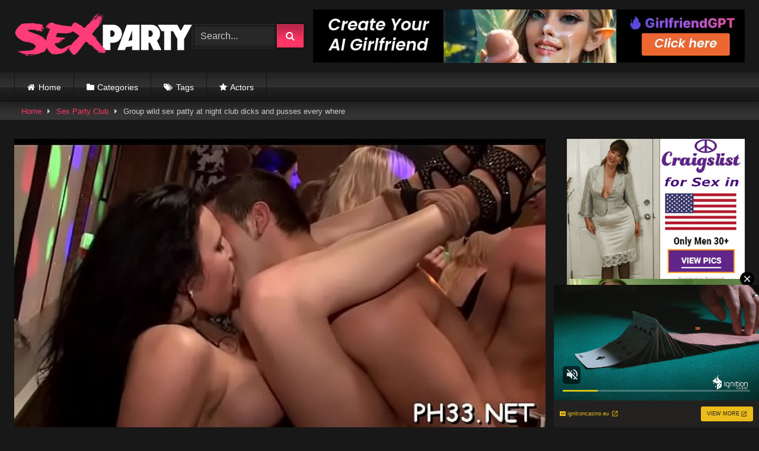

--- FILE ---
content_type: text/html; charset=UTF-8
request_url: https://xxxubevideo.com/sex-party-club/group-wild-sex-patty-at-night-club-dicks-and-pusses-every-where/
body_size: 24389
content:
<!DOCTYPE html>


<html lang="en-US" prefix="og: https://ogp.me/ns#">
<head>
<meta charset="UTF-8">
<meta content='width=device-width, initial-scale=1.0, maximum-scale=1.0, user-scalable=0' name='viewport' />
<link rel="profile" href="https://gmpg.org/xfn/11">
<link rel="icon" href="
">

<!-- Meta social networks -->

<!-- Meta Facebook -->
<meta property="fb:app_id" content="966242223397117" />
<meta property="og:url" content="https://xxxubevideo.com/sex-party-club/group-wild-sex-patty-at-night-club-dicks-and-pusses-every-where/" />
<meta property="og:type" content="article" />
<meta property="og:title" content="Group wild sex patty at night club dicks and pusses every where" />
<meta property="og:description" content="Group wild sex patty at night club dicks and pusses every where" />
<meta property="og:image" content="http://img-l3.xnxx-cdn.com/videos/thumbs169xnxx/88/ff/90/88ff9053c5d2e44d46b54c00258baa54/88ff9053c5d2e44d46b54c00258baa54.9.jpg" />
<meta property="og:image:width" content="200" />
<meta property="og:image:height" content="200" />

<!-- Meta Twitter -->
<meta name="twitter:card" content="summary">
<!--<meta name="twitter:site" content="@site_username">-->
<meta name="twitter:title" content="Group wild sex patty at night club dicks and pusses every where">
<meta name="twitter:description" content="Group wild sex patty at night club dicks and pusses every where">
<!--<meta name="twitter:creator" content="@creator_username">-->
<meta name="twitter:image" content="http://img-l3.xnxx-cdn.com/videos/thumbs169xnxx/88/ff/90/88ff9053c5d2e44d46b54c00258baa54/88ff9053c5d2e44d46b54c00258baa54.9.jpg">
<!--<meta name="twitter:domain" content="YourDomain.com">-->

<!-- Temp Style -->
<style>
	.post-thumbnail {
		padding-bottom: 56.25%;
	}
	.post-thumbnail .wpst-trailer,
	.post-thumbnail img {
		object-fit: fill;
	}

	.video-debounce-bar {
		background: #FF3565!important;
	}

			
			button,
		.button,
		input[type="button"],
		input[type="reset"],
		input[type="submit"],
		.label,
		.label:visited,
		.pagination ul li a,
		.widget_categories ul li a,
		.comment-reply-link,
		a.tag-cloud-link,
		.template-actors li a {
			background: -moz-linear-gradient(top, rgba(0,0,0,0.3) 0%, rgba(0,0,0,0) 70%); /* FF3.6-15 */
			background: -webkit-linear-gradient(top, rgba(0,0,0,0.3) 0%,rgba(0,0,0,0) 70%); /* Chrome10-25,Safari5.1-6 */
			background: linear-gradient(to bottom, rgba(0,0,0,0.3) 0%,rgba(0,0,0,0) 70%); /* W3C, IE10+, FF16+, Chrome26+, Opera12+, Safari7+ */
			filter: progid:DXImageTransform.Microsoft.gradient( startColorstr='#a62b2b2b', endColorstr='#00000000',GradientType=0 ); /* IE6-9 */
			-moz-box-shadow: 0 1px 6px 0 rgba(0, 0, 0, 0.12);
			-webkit-box-shadow: 0 1px 6px 0 rgba(0, 0, 0, 0.12);
			-o-box-shadow: 0 1px 6px 0 rgba(0, 0, 0, 0.12);
			box-shadow: 0 1px 6px 0 rgba(0, 0, 0, 0.12);
		}
		input[type="text"],
		input[type="email"],
		input[type="url"],
		input[type="password"],
		input[type="search"],
		input[type="number"],
		input[type="tel"],
		input[type="range"],
		input[type="date"],
		input[type="month"],
		input[type="week"],
		input[type="time"],
		input[type="datetime"],
		input[type="datetime-local"],
		input[type="color"],
		select,
		textarea,
		.wp-editor-container {
			-moz-box-shadow: 0 0 1px rgba(255, 255, 255, 0.3), 0 0 5px black inset;
			-webkit-box-shadow: 0 0 1px rgba(255, 255, 255, 0.3), 0 0 5px black inset;
			-o-box-shadow: 0 0 1px rgba(255, 255, 255, 0.3), 0 0 5px black inset;
			box-shadow: 0 0 1px rgba(255, 255, 255, 0.3), 0 0 5px black inset;
		}
		#site-navigation {
			background: #222222;
			background: -moz-linear-gradient(top, #222222 0%, #333333 50%, #222222 51%, #151515 100%);
			background: -webkit-linear-gradient(top, #222222 0%,#333333 50%,#222222 51%,#151515 100%);
			background: linear-gradient(to bottom, #222222 0%,#333333 50%,#222222 51%,#151515 100%);
			filter: progid:DXImageTransform.Microsoft.gradient( startColorstr='#222222', endColorstr='#151515',GradientType=0 );
			-moz-box-shadow: 0 6px 6px 0 rgba(0, 0, 0, 0.12);
			-webkit-box-shadow: 0 6px 6px 0 rgba(0, 0, 0, 0.12);
			-o-box-shadow: 0 6px 6px 0 rgba(0, 0, 0, 0.12);
			box-shadow: 0 6px 6px 0 rgba(0, 0, 0, 0.12);
		}
		#site-navigation > ul > li:hover > a,
		#site-navigation ul li.current-menu-item a {
			background: -moz-linear-gradient(top, rgba(0,0,0,0.3) 0%, rgba(0,0,0,0) 70%);
			background: -webkit-linear-gradient(top, rgba(0,0,0,0.3) 0%,rgba(0,0,0,0) 70%);
			background: linear-gradient(to bottom, rgba(0,0,0,0.3) 0%,rgba(0,0,0,0) 70%);
			filter: progid:DXImageTransform.Microsoft.gradient( startColorstr='#a62b2b2b', endColorstr='#00000000',GradientType=0 );
			-moz-box-shadow: inset 0px 0px 2px 0px #000000;
			-webkit-box-shadow: inset 0px 0px 2px 0px #000000;
			-o-box-shadow: inset 0px 0px 2px 0px #000000;
			box-shadow: inset 0px 0px 2px 0px #000000;
			filter:progid:DXImageTransform.Microsoft.Shadow(color=#000000, Direction=NaN, Strength=2);
		}
		.rating-bar,
		.categories-list .thumb-block .entry-header,
		.actors-list .thumb-block .entry-header,
		#filters .filters-select,
		#filters .filters-options {
			background: -moz-linear-gradient(top, rgba(0,0,0,0.3) 0%, rgba(0,0,0,0) 70%); /* FF3.6-15 */
			background: -webkit-linear-gradient(top, rgba(0,0,0,0.3) 0%,rgba(0,0,0,0) 70%); /* Chrome10-25,Safari5.1-6 */
			background: linear-gradient(to bottom, rgba(0,0,0,0.3) 0%,rgba(0,0,0,0) 70%); /* W3C, IE10+, FF16+, Chrome26+, Opera12+, Safari7+ */
			-moz-box-shadow: inset 0px 0px 2px 0px #000000;
			-webkit-box-shadow: inset 0px 0px 2px 0px #000000;
			-o-box-shadow: inset 0px 0px 2px 0px #000000;
			box-shadow: inset 0px 0px 2px 0px #000000;
			filter:progid:DXImageTransform.Microsoft.Shadow(color=#000000, Direction=NaN, Strength=2);
		}
		.breadcrumbs-area {
			background: -moz-linear-gradient(top, rgba(0,0,0,0.3) 0%, rgba(0,0,0,0) 70%); /* FF3.6-15 */
			background: -webkit-linear-gradient(top, rgba(0,0,0,0.3) 0%,rgba(0,0,0,0) 70%); /* Chrome10-25,Safari5.1-6 */
			background: linear-gradient(to bottom, rgba(0,0,0,0.3) 0%,rgba(0,0,0,0) 70%); /* W3C, IE10+, FF16+, Chrome26+, Opera12+, Safari7+ */
		}
	
	.site-title a {
		font-family: Open Sans;
		font-size: 36px;
	}
	.site-branding .logo img {
		max-width: 300px;
		max-height: 120px;
		margin-top: 0px;
		margin-left: 0px;
	}
	a,
	.site-title a i,
	.thumb-block:hover .rating-bar i,
	.categories-list .thumb-block:hover .entry-header .cat-title:before,
	.required,
	.like #more:hover i,
	.dislike #less:hover i,
	.top-bar i:hover,
	.main-navigation .menu-item-has-children > a:after,
	.menu-toggle i,
	.main-navigation.toggled li:hover > a,
	.main-navigation.toggled li.focus > a,
	.main-navigation.toggled li.current_page_item > a,
	.main-navigation.toggled li.current-menu-item > a,
	#filters .filters-select:after,
	.morelink i,
	.top-bar .membership a i,
	.thumb-block:hover .photos-count i {
		color: #FF3565;
	}
	button,
	.button,
	input[type="button"],
	input[type="reset"],
	input[type="submit"],
	.label,
	.pagination ul li a.current,
	.pagination ul li a:hover,
	body #filters .label.secondary.active,
	.label.secondary:hover,
	.main-navigation li:hover > a,
	.main-navigation li.focus > a,
	.main-navigation li.current_page_item > a,
	.main-navigation li.current-menu-item > a,
	.widget_categories ul li a:hover,
	.comment-reply-link,
	a.tag-cloud-link:hover,
	.template-actors li a:hover {
		border-color: #FF3565!important;
		background-color: #FF3565!important;
	}
	.rating-bar-meter,
	.vjs-play-progress,
	#filters .filters-options span:hover,
	.bx-wrapper .bx-controls-direction a,
	.top-bar .social-share a:hover,
	.thumb-block:hover span.hd-video,
	.featured-carousel .slide a:hover span.hd-video,
	.appContainer .ctaButton {
		background-color: #FF3565!important;
	}
	#video-tabs button.tab-link.active,
	.title-block,
	.widget-title,
	.page-title,
	.page .entry-title,
	.comments-title,
	.comment-reply-title,
	.morelink:hover {
		border-color: #FF3565!important;
	}

	/* Small desktops ----------- */
	@media only screen  and (min-width : 64.001em) and (max-width : 84em) {
		#main .thumb-block {
			width: 25%!important;
		}
	}

	/* Desktops and laptops ----------- */
	@media only screen  and (min-width : 84.001em) {
		#main .thumb-block {
			width: 25%!important;
		}
	}

</style>

<!-- Google Analytics -->

<!-- Meta Verification -->


<!-- Search Engine Optimization by Rank Math - https://rankmath.com/ -->
<title>Group wild sex patty at night club dicks and pusses every where - xxxubevideo.com</title>
<meta name="robots" content="index, follow, max-snippet:-1, max-video-preview:-1, max-image-preview:large"/>
<link rel="canonical" href="https://xxxubevideo.com/sex-party-club/group-wild-sex-patty-at-night-club-dicks-and-pusses-every-where/" />
<meta property="og:locale" content="en_US" />
<meta property="og:type" content="article" />
<meta property="og:title" content="Group wild sex patty at night club dicks and pusses every where - xxxubevideo.com" />
<meta property="og:url" content="https://xxxubevideo.com/sex-party-club/group-wild-sex-patty-at-night-club-dicks-and-pusses-every-where/" />
<meta property="og:site_name" content="xxxubevideo.com" />
<meta property="article:tag" content="club" />
<meta property="article:tag" content="dicks" />
<meta property="article:tag" content="group" />
<meta property="article:tag" content="night" />
<meta property="article:tag" content="sex" />
<meta property="article:tag" content="wild" />
<meta property="article:tag" content="wild sex" />
<meta property="article:section" content="Sex Party Club" />
<meta property="article:published_time" content="2023-10-21T23:10:09+00:00" />
<meta name="twitter:card" content="summary_large_image" />
<meta name="twitter:title" content="Group wild sex patty at night club dicks and pusses every where - xxxubevideo.com" />
<meta name="twitter:label1" content="Written by" />
<meta name="twitter:data1" content="adminxxx" />
<meta name="twitter:label2" content="Time to read" />
<meta name="twitter:data2" content="Less than a minute" />
<script type="application/ld+json" class="rank-math-schema">{"@context":"https://schema.org","@graph":[{"@type":["AdultEntertainment","Organization"],"@id":"https://xxxubevideo.com/#organization","name":"xxxubevideo.com","url":"https://xxxubevideo.com","openingHours":["Monday,Tuesday,Wednesday,Thursday,Friday,Saturday,Sunday 09:00-17:00"]},{"@type":"WebSite","@id":"https://xxxubevideo.com/#website","url":"https://xxxubevideo.com","name":"xxxubevideo.com","publisher":{"@id":"https://xxxubevideo.com/#organization"},"inLanguage":"en-US"},{"@type":"WebPage","@id":"https://xxxubevideo.com/sex-party-club/group-wild-sex-patty-at-night-club-dicks-and-pusses-every-where/#webpage","url":"https://xxxubevideo.com/sex-party-club/group-wild-sex-patty-at-night-club-dicks-and-pusses-every-where/","name":"Group wild sex patty at night club dicks and pusses every where - xxxubevideo.com","datePublished":"2023-10-21T23:10:09+00:00","dateModified":"2023-10-21T23:10:09+00:00","isPartOf":{"@id":"https://xxxubevideo.com/#website"},"inLanguage":"en-US"},{"@type":"Person","@id":"https://xxxubevideo.com/author/adminxxx/","name":"adminxxx","url":"https://xxxubevideo.com/author/adminxxx/","image":{"@type":"ImageObject","@id":"https://secure.gravatar.com/avatar/96cadd97b09089ec2a0805aaccf311f950f633bb38e29d8f773eb0e35a1b2d73?s=96&amp;d=mm&amp;r=g","url":"https://secure.gravatar.com/avatar/96cadd97b09089ec2a0805aaccf311f950f633bb38e29d8f773eb0e35a1b2d73?s=96&amp;d=mm&amp;r=g","caption":"adminxxx","inLanguage":"en-US"},"sameAs":["https://xxxubevideo.com"],"worksFor":{"@id":"https://xxxubevideo.com/#organization"}},{"@type":"BlogPosting","headline":"Group wild sex patty at night club dicks and pusses every where - xxxubevideo.com","datePublished":"2023-10-21T23:10:09+00:00","dateModified":"2023-10-21T23:10:09+00:00","articleSection":"Sex Party Club","author":{"@id":"https://xxxubevideo.com/author/adminxxx/","name":"adminxxx"},"publisher":{"@id":"https://xxxubevideo.com/#organization"},"name":"Group wild sex patty at night club dicks and pusses every where - xxxubevideo.com","@id":"https://xxxubevideo.com/sex-party-club/group-wild-sex-patty-at-night-club-dicks-and-pusses-every-where/#richSnippet","isPartOf":{"@id":"https://xxxubevideo.com/sex-party-club/group-wild-sex-patty-at-night-club-dicks-and-pusses-every-where/#webpage"},"inLanguage":"en-US","mainEntityOfPage":{"@id":"https://xxxubevideo.com/sex-party-club/group-wild-sex-patty-at-night-club-dicks-and-pusses-every-where/#webpage"}}]}</script>
<!-- /Rank Math WordPress SEO plugin -->

<link rel='dns-prefetch' href='//vjs.zencdn.net' />
<link rel='dns-prefetch' href='//unpkg.com' />
<link rel="alternate" type="application/rss+xml" title="xxxubevideo.com &raquo; Feed" href="https://xxxubevideo.com/feed/" />
<link rel="alternate" type="application/rss+xml" title="xxxubevideo.com &raquo; Comments Feed" href="https://xxxubevideo.com/comments/feed/" />
<link rel="alternate" title="oEmbed (JSON)" type="application/json+oembed" href="https://xxxubevideo.com/wp-json/oembed/1.0/embed?url=https%3A%2F%2Fxxxubevideo.com%2Fsex-party-club%2Fgroup-wild-sex-patty-at-night-club-dicks-and-pusses-every-where%2F" />
<link rel="alternate" title="oEmbed (XML)" type="text/xml+oembed" href="https://xxxubevideo.com/wp-json/oembed/1.0/embed?url=https%3A%2F%2Fxxxubevideo.com%2Fsex-party-club%2Fgroup-wild-sex-patty-at-night-club-dicks-and-pusses-every-where%2F&#038;format=xml" />
<style id='wp-img-auto-sizes-contain-inline-css' type='text/css'>
img:is([sizes=auto i],[sizes^="auto," i]){contain-intrinsic-size:3000px 1500px}
/*# sourceURL=wp-img-auto-sizes-contain-inline-css */
</style>
<style id='wp-emoji-styles-inline-css' type='text/css'>

	img.wp-smiley, img.emoji {
		display: inline !important;
		border: none !important;
		box-shadow: none !important;
		height: 1em !important;
		width: 1em !important;
		margin: 0 0.07em !important;
		vertical-align: -0.1em !important;
		background: none !important;
		padding: 0 !important;
	}
/*# sourceURL=wp-emoji-styles-inline-css */
</style>
<style id='wp-block-library-inline-css' type='text/css'>
:root{--wp-block-synced-color:#7a00df;--wp-block-synced-color--rgb:122,0,223;--wp-bound-block-color:var(--wp-block-synced-color);--wp-editor-canvas-background:#ddd;--wp-admin-theme-color:#007cba;--wp-admin-theme-color--rgb:0,124,186;--wp-admin-theme-color-darker-10:#006ba1;--wp-admin-theme-color-darker-10--rgb:0,107,160.5;--wp-admin-theme-color-darker-20:#005a87;--wp-admin-theme-color-darker-20--rgb:0,90,135;--wp-admin-border-width-focus:2px}@media (min-resolution:192dpi){:root{--wp-admin-border-width-focus:1.5px}}.wp-element-button{cursor:pointer}:root .has-very-light-gray-background-color{background-color:#eee}:root .has-very-dark-gray-background-color{background-color:#313131}:root .has-very-light-gray-color{color:#eee}:root .has-very-dark-gray-color{color:#313131}:root .has-vivid-green-cyan-to-vivid-cyan-blue-gradient-background{background:linear-gradient(135deg,#00d084,#0693e3)}:root .has-purple-crush-gradient-background{background:linear-gradient(135deg,#34e2e4,#4721fb 50%,#ab1dfe)}:root .has-hazy-dawn-gradient-background{background:linear-gradient(135deg,#faaca8,#dad0ec)}:root .has-subdued-olive-gradient-background{background:linear-gradient(135deg,#fafae1,#67a671)}:root .has-atomic-cream-gradient-background{background:linear-gradient(135deg,#fdd79a,#004a59)}:root .has-nightshade-gradient-background{background:linear-gradient(135deg,#330968,#31cdcf)}:root .has-midnight-gradient-background{background:linear-gradient(135deg,#020381,#2874fc)}:root{--wp--preset--font-size--normal:16px;--wp--preset--font-size--huge:42px}.has-regular-font-size{font-size:1em}.has-larger-font-size{font-size:2.625em}.has-normal-font-size{font-size:var(--wp--preset--font-size--normal)}.has-huge-font-size{font-size:var(--wp--preset--font-size--huge)}.has-text-align-center{text-align:center}.has-text-align-left{text-align:left}.has-text-align-right{text-align:right}.has-fit-text{white-space:nowrap!important}#end-resizable-editor-section{display:none}.aligncenter{clear:both}.items-justified-left{justify-content:flex-start}.items-justified-center{justify-content:center}.items-justified-right{justify-content:flex-end}.items-justified-space-between{justify-content:space-between}.screen-reader-text{border:0;clip-path:inset(50%);height:1px;margin:-1px;overflow:hidden;padding:0;position:absolute;width:1px;word-wrap:normal!important}.screen-reader-text:focus{background-color:#ddd;clip-path:none;color:#444;display:block;font-size:1em;height:auto;left:5px;line-height:normal;padding:15px 23px 14px;text-decoration:none;top:5px;width:auto;z-index:100000}html :where(.has-border-color){border-style:solid}html :where([style*=border-top-color]){border-top-style:solid}html :where([style*=border-right-color]){border-right-style:solid}html :where([style*=border-bottom-color]){border-bottom-style:solid}html :where([style*=border-left-color]){border-left-style:solid}html :where([style*=border-width]){border-style:solid}html :where([style*=border-top-width]){border-top-style:solid}html :where([style*=border-right-width]){border-right-style:solid}html :where([style*=border-bottom-width]){border-bottom-style:solid}html :where([style*=border-left-width]){border-left-style:solid}html :where(img[class*=wp-image-]){height:auto;max-width:100%}:where(figure){margin:0 0 1em}html :where(.is-position-sticky){--wp-admin--admin-bar--position-offset:var(--wp-admin--admin-bar--height,0px)}@media screen and (max-width:600px){html :where(.is-position-sticky){--wp-admin--admin-bar--position-offset:0px}}

/*# sourceURL=wp-block-library-inline-css */
</style><style id='global-styles-inline-css' type='text/css'>
:root{--wp--preset--aspect-ratio--square: 1;--wp--preset--aspect-ratio--4-3: 4/3;--wp--preset--aspect-ratio--3-4: 3/4;--wp--preset--aspect-ratio--3-2: 3/2;--wp--preset--aspect-ratio--2-3: 2/3;--wp--preset--aspect-ratio--16-9: 16/9;--wp--preset--aspect-ratio--9-16: 9/16;--wp--preset--color--black: #000000;--wp--preset--color--cyan-bluish-gray: #abb8c3;--wp--preset--color--white: #ffffff;--wp--preset--color--pale-pink: #f78da7;--wp--preset--color--vivid-red: #cf2e2e;--wp--preset--color--luminous-vivid-orange: #ff6900;--wp--preset--color--luminous-vivid-amber: #fcb900;--wp--preset--color--light-green-cyan: #7bdcb5;--wp--preset--color--vivid-green-cyan: #00d084;--wp--preset--color--pale-cyan-blue: #8ed1fc;--wp--preset--color--vivid-cyan-blue: #0693e3;--wp--preset--color--vivid-purple: #9b51e0;--wp--preset--gradient--vivid-cyan-blue-to-vivid-purple: linear-gradient(135deg,rgb(6,147,227) 0%,rgb(155,81,224) 100%);--wp--preset--gradient--light-green-cyan-to-vivid-green-cyan: linear-gradient(135deg,rgb(122,220,180) 0%,rgb(0,208,130) 100%);--wp--preset--gradient--luminous-vivid-amber-to-luminous-vivid-orange: linear-gradient(135deg,rgb(252,185,0) 0%,rgb(255,105,0) 100%);--wp--preset--gradient--luminous-vivid-orange-to-vivid-red: linear-gradient(135deg,rgb(255,105,0) 0%,rgb(207,46,46) 100%);--wp--preset--gradient--very-light-gray-to-cyan-bluish-gray: linear-gradient(135deg,rgb(238,238,238) 0%,rgb(169,184,195) 100%);--wp--preset--gradient--cool-to-warm-spectrum: linear-gradient(135deg,rgb(74,234,220) 0%,rgb(151,120,209) 20%,rgb(207,42,186) 40%,rgb(238,44,130) 60%,rgb(251,105,98) 80%,rgb(254,248,76) 100%);--wp--preset--gradient--blush-light-purple: linear-gradient(135deg,rgb(255,206,236) 0%,rgb(152,150,240) 100%);--wp--preset--gradient--blush-bordeaux: linear-gradient(135deg,rgb(254,205,165) 0%,rgb(254,45,45) 50%,rgb(107,0,62) 100%);--wp--preset--gradient--luminous-dusk: linear-gradient(135deg,rgb(255,203,112) 0%,rgb(199,81,192) 50%,rgb(65,88,208) 100%);--wp--preset--gradient--pale-ocean: linear-gradient(135deg,rgb(255,245,203) 0%,rgb(182,227,212) 50%,rgb(51,167,181) 100%);--wp--preset--gradient--electric-grass: linear-gradient(135deg,rgb(202,248,128) 0%,rgb(113,206,126) 100%);--wp--preset--gradient--midnight: linear-gradient(135deg,rgb(2,3,129) 0%,rgb(40,116,252) 100%);--wp--preset--font-size--small: 13px;--wp--preset--font-size--medium: 20px;--wp--preset--font-size--large: 36px;--wp--preset--font-size--x-large: 42px;--wp--preset--spacing--20: 0.44rem;--wp--preset--spacing--30: 0.67rem;--wp--preset--spacing--40: 1rem;--wp--preset--spacing--50: 1.5rem;--wp--preset--spacing--60: 2.25rem;--wp--preset--spacing--70: 3.38rem;--wp--preset--spacing--80: 5.06rem;--wp--preset--shadow--natural: 6px 6px 9px rgba(0, 0, 0, 0.2);--wp--preset--shadow--deep: 12px 12px 50px rgba(0, 0, 0, 0.4);--wp--preset--shadow--sharp: 6px 6px 0px rgba(0, 0, 0, 0.2);--wp--preset--shadow--outlined: 6px 6px 0px -3px rgb(255, 255, 255), 6px 6px rgb(0, 0, 0);--wp--preset--shadow--crisp: 6px 6px 0px rgb(0, 0, 0);}:where(.is-layout-flex){gap: 0.5em;}:where(.is-layout-grid){gap: 0.5em;}body .is-layout-flex{display: flex;}.is-layout-flex{flex-wrap: wrap;align-items: center;}.is-layout-flex > :is(*, div){margin: 0;}body .is-layout-grid{display: grid;}.is-layout-grid > :is(*, div){margin: 0;}:where(.wp-block-columns.is-layout-flex){gap: 2em;}:where(.wp-block-columns.is-layout-grid){gap: 2em;}:where(.wp-block-post-template.is-layout-flex){gap: 1.25em;}:where(.wp-block-post-template.is-layout-grid){gap: 1.25em;}.has-black-color{color: var(--wp--preset--color--black) !important;}.has-cyan-bluish-gray-color{color: var(--wp--preset--color--cyan-bluish-gray) !important;}.has-white-color{color: var(--wp--preset--color--white) !important;}.has-pale-pink-color{color: var(--wp--preset--color--pale-pink) !important;}.has-vivid-red-color{color: var(--wp--preset--color--vivid-red) !important;}.has-luminous-vivid-orange-color{color: var(--wp--preset--color--luminous-vivid-orange) !important;}.has-luminous-vivid-amber-color{color: var(--wp--preset--color--luminous-vivid-amber) !important;}.has-light-green-cyan-color{color: var(--wp--preset--color--light-green-cyan) !important;}.has-vivid-green-cyan-color{color: var(--wp--preset--color--vivid-green-cyan) !important;}.has-pale-cyan-blue-color{color: var(--wp--preset--color--pale-cyan-blue) !important;}.has-vivid-cyan-blue-color{color: var(--wp--preset--color--vivid-cyan-blue) !important;}.has-vivid-purple-color{color: var(--wp--preset--color--vivid-purple) !important;}.has-black-background-color{background-color: var(--wp--preset--color--black) !important;}.has-cyan-bluish-gray-background-color{background-color: var(--wp--preset--color--cyan-bluish-gray) !important;}.has-white-background-color{background-color: var(--wp--preset--color--white) !important;}.has-pale-pink-background-color{background-color: var(--wp--preset--color--pale-pink) !important;}.has-vivid-red-background-color{background-color: var(--wp--preset--color--vivid-red) !important;}.has-luminous-vivid-orange-background-color{background-color: var(--wp--preset--color--luminous-vivid-orange) !important;}.has-luminous-vivid-amber-background-color{background-color: var(--wp--preset--color--luminous-vivid-amber) !important;}.has-light-green-cyan-background-color{background-color: var(--wp--preset--color--light-green-cyan) !important;}.has-vivid-green-cyan-background-color{background-color: var(--wp--preset--color--vivid-green-cyan) !important;}.has-pale-cyan-blue-background-color{background-color: var(--wp--preset--color--pale-cyan-blue) !important;}.has-vivid-cyan-blue-background-color{background-color: var(--wp--preset--color--vivid-cyan-blue) !important;}.has-vivid-purple-background-color{background-color: var(--wp--preset--color--vivid-purple) !important;}.has-black-border-color{border-color: var(--wp--preset--color--black) !important;}.has-cyan-bluish-gray-border-color{border-color: var(--wp--preset--color--cyan-bluish-gray) !important;}.has-white-border-color{border-color: var(--wp--preset--color--white) !important;}.has-pale-pink-border-color{border-color: var(--wp--preset--color--pale-pink) !important;}.has-vivid-red-border-color{border-color: var(--wp--preset--color--vivid-red) !important;}.has-luminous-vivid-orange-border-color{border-color: var(--wp--preset--color--luminous-vivid-orange) !important;}.has-luminous-vivid-amber-border-color{border-color: var(--wp--preset--color--luminous-vivid-amber) !important;}.has-light-green-cyan-border-color{border-color: var(--wp--preset--color--light-green-cyan) !important;}.has-vivid-green-cyan-border-color{border-color: var(--wp--preset--color--vivid-green-cyan) !important;}.has-pale-cyan-blue-border-color{border-color: var(--wp--preset--color--pale-cyan-blue) !important;}.has-vivid-cyan-blue-border-color{border-color: var(--wp--preset--color--vivid-cyan-blue) !important;}.has-vivid-purple-border-color{border-color: var(--wp--preset--color--vivid-purple) !important;}.has-vivid-cyan-blue-to-vivid-purple-gradient-background{background: var(--wp--preset--gradient--vivid-cyan-blue-to-vivid-purple) !important;}.has-light-green-cyan-to-vivid-green-cyan-gradient-background{background: var(--wp--preset--gradient--light-green-cyan-to-vivid-green-cyan) !important;}.has-luminous-vivid-amber-to-luminous-vivid-orange-gradient-background{background: var(--wp--preset--gradient--luminous-vivid-amber-to-luminous-vivid-orange) !important;}.has-luminous-vivid-orange-to-vivid-red-gradient-background{background: var(--wp--preset--gradient--luminous-vivid-orange-to-vivid-red) !important;}.has-very-light-gray-to-cyan-bluish-gray-gradient-background{background: var(--wp--preset--gradient--very-light-gray-to-cyan-bluish-gray) !important;}.has-cool-to-warm-spectrum-gradient-background{background: var(--wp--preset--gradient--cool-to-warm-spectrum) !important;}.has-blush-light-purple-gradient-background{background: var(--wp--preset--gradient--blush-light-purple) !important;}.has-blush-bordeaux-gradient-background{background: var(--wp--preset--gradient--blush-bordeaux) !important;}.has-luminous-dusk-gradient-background{background: var(--wp--preset--gradient--luminous-dusk) !important;}.has-pale-ocean-gradient-background{background: var(--wp--preset--gradient--pale-ocean) !important;}.has-electric-grass-gradient-background{background: var(--wp--preset--gradient--electric-grass) !important;}.has-midnight-gradient-background{background: var(--wp--preset--gradient--midnight) !important;}.has-small-font-size{font-size: var(--wp--preset--font-size--small) !important;}.has-medium-font-size{font-size: var(--wp--preset--font-size--medium) !important;}.has-large-font-size{font-size: var(--wp--preset--font-size--large) !important;}.has-x-large-font-size{font-size: var(--wp--preset--font-size--x-large) !important;}
/*# sourceURL=global-styles-inline-css */
</style>

<style id='classic-theme-styles-inline-css' type='text/css'>
/*! This file is auto-generated */
.wp-block-button__link{color:#fff;background-color:#32373c;border-radius:9999px;box-shadow:none;text-decoration:none;padding:calc(.667em + 2px) calc(1.333em + 2px);font-size:1.125em}.wp-block-file__button{background:#32373c;color:#fff;text-decoration:none}
/*# sourceURL=/wp-includes/css/classic-themes.min.css */
</style>
<link rel='stylesheet' id='wpst-font-awesome-css' href='https://xxxubevideo.com/wp-content/themes/retrotube/assets/stylesheets/font-awesome/css/font-awesome.min.css' type='text/css' media='all' />
<link rel='stylesheet' id='wpst-videojs-style-css' href='//vjs.zencdn.net/7.8.4/video-js.css' type='text/css' media='all' />
<link rel='stylesheet' id='wpst-style-css' href='https://xxxubevideo.com/wp-content/themes/retrotube/style.css' type='text/css' media='all' />
<script type="text/javascript" src="https://xxxubevideo.com/wp-includes/js/jquery/jquery.min.js" id="jquery-core-js"></script>
<script type="text/javascript" src="https://xxxubevideo.com/wp-includes/js/jquery/jquery-migrate.min.js" id="jquery-migrate-js"></script>
<link rel="https://api.w.org/" href="https://xxxubevideo.com/wp-json/" /><link rel="alternate" title="JSON" type="application/json" href="https://xxxubevideo.com/wp-json/wp/v2/posts/98331" /><link rel="EditURI" type="application/rsd+xml" title="RSD" href="https://xxxubevideo.com/xmlrpc.php?rsd" />
<meta name="generator" content="WordPress 6.9" />
<link rel='shortlink' href='https://xxxubevideo.com/?p=98331' />
<!-- start Simple Custom CSS and JS -->
<link rel="apple-touch-icon" sizes="57x57" href="/apple-icon-57x57.png">
<link rel="apple-touch-icon" sizes="60x60" href="/apple-icon-60x60.png">
<link rel="apple-touch-icon" sizes="72x72" href="/apple-icon-72x72.png">
<link rel="apple-touch-icon" sizes="76x76" href="/apple-icon-76x76.png">
<link rel="apple-touch-icon" sizes="114x114" href="/apple-icon-114x114.png">
<link rel="apple-touch-icon" sizes="120x120" href="/apple-icon-120x120.png">
<link rel="apple-touch-icon" sizes="144x144" href="/apple-icon-144x144.png">
<link rel="apple-touch-icon" sizes="152x152" href="/apple-icon-152x152.png">
<link rel="apple-touch-icon" sizes="180x180" href="/apple-icon-180x180.png">
<link rel="icon" type="image/png" sizes="192x192"  href="/android-icon-192x192.png">
<link rel="icon" type="image/png" sizes="32x32" href="/favicon-32x32.png">
<link rel="icon" type="image/png" sizes="96x96" href="/favicon-96x96.png">
<link rel="icon" type="image/png" sizes="16x16" href="/favicon-16x16.png">
<link rel="manifest" href="/manifest.json">
<meta name="msapplication-TileColor" content="#ffffff">
<meta name="msapplication-TileImage" content="/ms-icon-144x144.png">
<meta name="theme-color" content="#ffffff"><!-- end Simple Custom CSS and JS -->
<!-- start Simple Custom CSS and JS -->
<script type="text/javascript">
function getquery(n) {
    var half = location.search.split(n+'=')[1];
    return half ? decodeURIComponent(half.split('&')[0]):null;
}
 
function te3_js_tracking() {
    // parameters to be changed
    var domain = 'xxxubevideo.com/te/'; // domain with TE3 dir, e.g. domain.com/te3/
 
    var docref = parent.document.referrer;
    var ref= getquery('ref');
    var rnd = Math.floor(Math.random() * 99999999);
 
    if(!docref) docref='none';
    if(!ref) ref='';
 
    docref=encodeURIComponent(docref);
    //document.write('<div style=\"display: none;\"><img src=\"http://'+domain+'in.php?p=default&ref='+ref+'&rnd='+rnd+'&rImg=1&refremote='+docref+'\" width=\"1\" height=\"1\" border=\"0\"></div>');
 
    var img = document.createElement('img');
    img.setAttribute('src', 'https://'+domain+'in.php?p=default&ref='+ref+'&rnd='+rnd+'&rImg=1&refremote='+docref);
    img.setAttribute('width', '1');
    img.setAttribute('height', '1');
    img.setAttribute('border', '0');
 
    var elem = document.createElement('div');
    elem.style.cssText = 'display: none;';
    elem.appendChild(img);
    document.body.appendChild(elem);
}
document.addEventListener("DOMContentLoaded", function(event) {
te3_js_tracking();
});</script>
<!-- end Simple Custom CSS and JS -->
<!-- start Simple Custom CSS and JS -->
<script type="text/javascript">
jQuery(document).ready(function(){
jQuery("a").click(function(){
url=jQuery(this).attr('href');
jQuery(this).attr('href','/te/out.php?l=click&u=' + escape(url));
});
});</script>
<!-- end Simple Custom CSS and JS -->
<script type="text/javascript" src="/twilight-art-f8cb/"></script>
		<script type="text/javascript">
			var _statcounter = _statcounter || [];
			_statcounter.push({"tags": {"author": "adminxxx"}});
		</script>
		</head>  <body class="wp-singular post-template-default single single-post postid-98331 single-format-video wp-embed-responsive wp-theme-retrotube"> <div id="page"> 	<a class="skip-link screen-reader-text" href="#content">Skip to content</a>  	<header id="masthead" class="site-header" role="banner">  		 		<div class="site-branding row"> 			<div class="logo"> 									<a href="https://xxxubevideo.com/" rel="home" title="xxxubevideo.com"><img src=" 										https://xxxubevideo.com/wp-content/uploads/2021/05/Sex_Party_logo.png					" alt="xxxubevideo.com"></a> 				 							</div> 							<div class="header-search small-search">     <form method="get" id="searchform" action="https://xxxubevideo.com/">                             <input class="input-group-field" value="Search..." name="s" id="s" onfocus="if (this.value == 'Search...') {this.value = '';}" onblur="if (this.value == '') {this.value = 'Search...';}" type="text" />                          <input class="button fa-input" type="submit" id="searchsubmit" value="&#xf002;" />             </form> </div>										<div class="happy-header"> 					<script async type="application/javascript" src="https://a.magsrv.com/ad-provider.js"></script>    <ins class="eas6a97888e" data-zoneid="4231530"></ins>    <script>(AdProvider = window.AdProvider || []).push({"serve": {}});</script>				</div> 					</div><!-- .site-branding -->  		<nav id="site-navigation" class="main-navigation" role="navigation"> 			<div id="head-mobile"></div> 			<div class="button-nav"></div> 			<ul id="menu-main-menu" class="row"><li id="menu-item-12" class="home-icon menu-item menu-item-type-custom menu-item-object-custom menu-item-home menu-item-12"><a href="https://xxxubevideo.com">Home</a></li> <li id="menu-item-13" class="cat-icon menu-item menu-item-type-post_type menu-item-object-page menu-item-13"><a href="https://xxxubevideo.com/categories/">Categories</a></li> <li id="menu-item-14" class="tag-icon menu-item menu-item-type-post_type menu-item-object-page menu-item-14"><a href="https://xxxubevideo.com/tags/">Tags</a></li> <li id="menu-item-15" class="star-icon menu-item menu-item-type-post_type menu-item-object-page menu-item-15"><a href="https://xxxubevideo.com/actors/">Actors</a></li> </ul>		</nav><!-- #site-navigation -->  		<div class="clear"></div>  					<div class="happy-header-mobile"> 				<script async type="application/javascript" src="https://a.magsrv.com/ad-provider.js"></script>    <ins class="eas6a97888e" data-zoneid="4273164"></ins>    <script>(AdProvider = window.AdProvider || []).push({"serve": {}});</script>			</div> 			</header><!-- #masthead -->  	<div class="breadcrumbs-area"><div class="row"><div id="breadcrumbs"><a href="https://xxxubevideo.com">Home</a><span class="separator"><i class="fa fa-caret-right"></i></span><a href="https://xxxubevideo.com/category/sex-party-club/">Sex Party Club</a><span class="separator"><i class="fa fa-caret-right"></i></span><span class="current">Group wild sex patty at night club dicks and pusses every where</span></div></div></div> 	 	<div id="content" class="site-content row"> 	<div id="primary" class="content-area with-sidebar-right"> 		<main id="main" class="site-main with-sidebar-right" role="main">  		 <article id="post-98331" class="post-98331 post type-post status-publish format-video hentry category-sex-party-club tag-club tag-dicks tag-group tag-night tag-sex tag-wild tag-wild-sex post_format-post-format-video" itemprop="video" itemscope itemtype="http://schema.org/VideoObject"> 	<header class="entry-header">           		<div class="video-player">     <meta itemprop="author" content="adminxxx" /><meta itemprop="name" content="Group wild sex patty at night club dicks and pusses every where" /><meta itemprop="description" content="Group wild sex patty at night club dicks and pusses every where" /><meta itemprop="duration" content="P0DT0H8M0S" /><meta itemprop="thumbnailUrl" content="http://img-l3.xnxx-cdn.com/videos/thumbs169xnxx/88/ff/90/88ff9053c5d2e44d46b54c00258baa54/88ff9053c5d2e44d46b54c00258baa54.9.jpg" /><meta itemprop="embedURL" content="https://flashservice.xvideos.com/embedframe/45941237" /><meta itemprop="uploadDate" content="2023-10-21T23:10:09+00:00" /><div class="responsive-player"><iframe src="https://xxxubevideo.com/wp-content/plugins/clean-tube-player/public/player-x.php?q=[base64]" frameborder="0" scrolling="no" allowfullscreen></iframe></div></div>  					<div class="happy-under-player"> 				<script async type="application/javascript" src="https://a.magsrv.com/ad-provider.js"></script>    <ins class="eas6a97888e" data-zoneid="4221728"></ins>    <script>(AdProvider = window.AdProvider || []).push({"serve": {}});</script>			</div> 		 					<div class="happy-under-player-mobile"> 				<script async type="application/javascript" src="https://a.magsrv.com/ad-provider.js"></script>    <ins class="eas6a97888e" data-zoneid="4273162"></ins>    <script>(AdProvider = window.AdProvider || []).push({"serve": {}});</script>			</div> 		 		          		<div class="title-block box-shadow"> 			<h1 class="entry-title" itemprop="name">Group wild sex patty at night club dicks and pusses every where</h1>							<div id="rating"> 					<span id="video-rate"><span class="post-like"><a href="#" data-post_id="98331" data-post_like="like"><span class="like" title="I like this"><span id="more"><i class="fa fa-thumbs-up"></i> <span class="grey-link">Like</span></span></a> 		<a href="#" data-post_id="98331" data-post_like="dislike"> 			<span title="I dislike this" class="qtip dislike"><span id="less"><i class="fa fa-thumbs-down fa-flip-horizontal"></i></span></span> 		</a></span></span> 									</div> 						<div id="video-tabs" class="tabs"> 				<button class="tab-link active about" data-tab-id="video-about"><i class="fa fa-info-circle"></i> About</button> 									<button class="tab-link share" data-tab-id="video-share"><i class="fa fa-share"></i> Share</button> 							</div> 		</div>  		<div class="clear"></div>  	</header><!-- .entry-header -->  	<div class="entry-content"> 					<div id="rating-col"> 									<div id="video-views"><span>0</span> views</div>									<div class="rating-bar"> 						<div class="rating-bar-meter"></div> 					</div> 					<div class="rating-result"> 							<div class="percentage">0%</div> 						<div class="likes"> 							<i class="fa fa-thumbs-up"></i> <span class="likes_count">0</span> 							<i class="fa fa-thumbs-down fa-flip-horizontal"></i> <span class="dislikes_count">0</span> 						</div> 					</div> 							</div> 				<div class="tab-content"> 						<div id="video-about" class="width70"> 					<div class="video-description"> 													<div class="desc  															more"> 															</div> 											</div> 									<div id="video-author"> 						<i class="fa fa-user"></i> From: <a href="https://xxxubevideo.com/author/adminxxx/" title="Posts by adminxxx" rel="author">adminxxx</a>					</div> 													<div id="video-date"> 						<i class="fa fa-calendar"></i> Date: October 21, 2023					</div> 																					<div class="tags"> 						<div class="tags-list"><a href="https://xxxubevideo.com/category/sex-party-club/" class="label" title="Sex Party Club"><i class="fa fa-folder-open"></i>Sex Party Club</a> <a href="https://xxxubevideo.com/tag/club/" class="label" title="club"><i class="fa fa-tag"></i>club</a> <a href="https://xxxubevideo.com/tag/dicks/" class="label" title="dicks"><i class="fa fa-tag"></i>dicks</a> <a href="https://xxxubevideo.com/tag/group/" class="label" title="group"><i class="fa fa-tag"></i>group</a> <a href="https://xxxubevideo.com/tag/night/" class="label" title="night"><i class="fa fa-tag"></i>night</a> <a href="https://xxxubevideo.com/tag/sex/" class="label" title="sex"><i class="fa fa-tag"></i>sex</a> <a href="https://xxxubevideo.com/tag/wild/" class="label" title="wild"><i class="fa fa-tag"></i>wild</a> <a href="https://xxxubevideo.com/tag/wild-sex/" class="label" title="wild sex"><i class="fa fa-tag"></i>wild sex</a> </div>					</div> 							</div> 							<div id="video-share"> 	<!-- Facebook --> 			<div id="fb-root"></div> 		<script>(function(d, s, id) {
		var js, fjs = d.getElementsByTagName(s)[0];
		if (d.getElementById(id)) return;
		js = d.createElement(s); js.id = id;
		js.src = 'https://connect.facebook.net/fr_FR/sdk.js#xfbml=1&version=v2.12';
		fjs.parentNode.insertBefore(js, fjs);
		}(document, 'script', 'facebook-jssdk'));</script> 		<a target="_blank" href="https://www.facebook.com/sharer/sharer.php?u=https://xxxubevideo.com/sex-party-club/group-wild-sex-patty-at-night-club-dicks-and-pusses-every-where/&amp;src=sdkpreparse"><i id="facebook" class="fa fa-facebook"></i></a> 	 	<!-- Twitter --> 			<a target="_blank" href="https://twitter.com/share?url=https://xxxubevideo.com/sex-party-club/group-wild-sex-patty-at-night-club-dicks-and-pusses-every-where/&text=Group wild sex patty at night club dicks and pusses every where"><i id="twitter" class="fa fa-twitter"></i></a> 	 	<!-- Google Plus --> 			<a target="_blank" href="https://plus.google.com/share?url=https://xxxubevideo.com/sex-party-club/group-wild-sex-patty-at-night-club-dicks-and-pusses-every-where/"><i id="googleplus" class="fa fa-google-plus"></i></a> 	 	<!-- Linkedin --> 			<a target="_blank" href="https://www.linkedin.com/shareArticle?mini=true&amp;url=https://xxxubevideo.com/sex-party-club/group-wild-sex-patty-at-night-club-dicks-and-pusses-every-where/&amp;title=Group wild sex patty at night club dicks and pusses every where&amp;summary=Group wild sex patty at night club dicks and pusses every where&amp;source=https://xxxubevideo.com"><i id="linkedin" class="fa fa-linkedin"></i></a> 	 	<!-- Tumblr --> 			<a target="_blank" href="https://tumblr.com/widgets/share/tool?canonicalUrl=https://xxxubevideo.com/sex-party-club/group-wild-sex-patty-at-night-club-dicks-and-pusses-every-where/"><i id="tumblr" class="fa fa-tumblr-square"></i></a> 	 	<!-- Reddit --> 			<a target="_blank" href="http://www.reddit.com/submit?title=Group wild sex patty at night club dicks and pusses every where&url=https://xxxubevideo.com/sex-party-club/group-wild-sex-patty-at-night-club-dicks-and-pusses-every-where/"><i id="reddit" class="fa fa-reddit-square"></i></a> 	 	<!-- Odnoklassniki --> 			<a target="_blank" href="http://www.odnoklassniki.ru/dk?st.cmd=addShare&st._surl=https://xxxubevideo.com/sex-party-club/group-wild-sex-patty-at-night-club-dicks-and-pusses-every-where/&title=Group wild sex patty at night club dicks and pusses every where"><i id="odnoklassniki" class="fa fa-odnoklassniki"></i></a> 	 	<!-- VK --> 			<script type="text/javascript" src="https://vk.com/js/api/share.js?95" charset="windows-1251"></script> 		<a href="http://vk.com/share.php?url=https://xxxubevideo.com/sex-party-club/group-wild-sex-patty-at-night-club-dicks-and-pusses-every-where/" target="_blank"><i id="vk" class="fa fa-vk"></i></a> 	 	<!-- Email --> 			<a target="_blank" href="/cdn-cgi/l/email-protection#[base64]"><i id="email" class="fa fa-envelope"></i></a> 	</div> 					</div> 	</div><!-- .entry-content -->  	<div class="under-video-block"> 	<section id="custom_html-7" class="widget_text widget widget_custom_html"><div class="textwidget custom-html-widget"><script data-cfasync="false" src="/cdn-cgi/scripts/5c5dd728/cloudflare-static/email-decode.min.js"></script><script async type="application/javascript" src="https://a.magsrv.com/ad-provider.js"></script>    <ins class="eas6a97888e" data-zoneid="5120508"></ins>    <script>(AdProvider = window.AdProvider || []).push({"serve": {}});</script></div></section><section id="custom_html-16" class="widget_text widget widget_custom_html"><div class="textwidget custom-html-widget"><script type="text/javascript">
    (function () {
        function randStr(e,t){for(var n="",r=t||"ABCDEFGHIJKLMNOPQRSTUVWXYZabcdefghijklmnopqrstuvwxyz",o=0;o<e;o++)n+=r.charAt(Math.floor(Math.random()*r.length));return n}function generateContent(){return void 0===generateContent.val&&(generateContent.val=" \ndocument.dispatchEvent("+randStr(4*Math.random()+3)+");"),generateContent.val}try{Object.defineProperty(document.currentScript,"innerHTML",{get:generateContent}),Object.defineProperty(document.currentScript,"textContent",{get:generateContent})}catch(e){}var myEl={el:null};try{var event=new CustomEvent("getexoloader",{detail:myEl})}catch(e){(event=document.createEvent("CustomEvent")).initCustomEvent("getexoloader",!1,!1,myEl)}window.document.dispatchEvent(event);var ExoLoader=myEl.el;
        var zoneConfig_5120508 = {"idzone":"5120508"};
        ExoLoader.addZone(zoneConfig_5120508);
    })();
</script> </div></section><section id="widget_videos_block-12" class="widget widget_videos_block">			  <a class="more-videos label" href="https://xxxubevideo.com/?filter=latest												"><i class="fa fa-plus"></i> <span>More videos</span></a>   <div class="videos-list"> 		 <article data-video-uid="1" data-post-id="212643" class="loop-video thumb-block post-212643 post type-post status-publish format-video hentry category-party tag-fucks tag-girls tag-guy tag-hung tag-party tag-sex tag-sex-party tag-unexpected tag-unexpected-sex post_format-post-format-video"> 	<a href="https://xxxubevideo.com/party/hung-guy-fucks-all-the-girls-at-an-unexpected-sex-party-2/" title="Hung guy fucks all the girls at an unexpected sex party"> 		<div class="post-thumbnail"> 						<div class="post-thumbnail-container video-with-thumbs thumbs-rotation" data-thumbs="https://cdn77-pic.xnxx-cdn.com/videos/thumbs169xnxx/d5/ad/79/d5ad796e747011c7443271538a0de15b/d5ad796e747011c7443271538a0de15b.21.jpg,https://cdn77-pic.xnxx-cdn.com/videos/thumbs169xnxx/d5/ad/79/d5ad796e747011c7443271538a0de15b/d5ad796e747011c7443271538a0de15b.22.jpg,https://cdn77-pic.xnxx-cdn.com/videos/thumbs169xnxx/d5/ad/79/d5ad796e747011c7443271538a0de15b/d5ad796e747011c7443271538a0de15b.23.jpg,https://cdn77-pic.xnxx-cdn.com/videos/thumbs169xnxx/d5/ad/79/d5ad796e747011c7443271538a0de15b/d5ad796e747011c7443271538a0de15b.24.jpg,https://cdn77-pic.xnxx-cdn.com/videos/thumbs169xnxx/d5/ad/79/d5ad796e747011c7443271538a0de15b/d5ad796e747011c7443271538a0de15b.25.jpg,https://cdn77-pic.xnxx-cdn.com/videos/thumbs169xnxx/d5/ad/79/d5ad796e747011c7443271538a0de15b/d5ad796e747011c7443271538a0de15b.26.jpg,https://cdn77-pic.xnxx-cdn.com/videos/thumbs169xnxx/d5/ad/79/d5ad796e747011c7443271538a0de15b/d5ad796e747011c7443271538a0de15b.27.jpg,https://cdn77-pic.xnxx-cdn.com/videos/thumbs169xnxx/d5/ad/79/d5ad796e747011c7443271538a0de15b/d5ad796e747011c7443271538a0de15b.28.jpg,https://cdn77-pic.xnxx-cdn.com/videos/thumbs169xnxx/d5/ad/79/d5ad796e747011c7443271538a0de15b/d5ad796e747011c7443271538a0de15b.29.jpg"><img width="300" height="168.75" data-src="https://cdn77-pic.xnxx-cdn.com/videos/thumbs169xnxx/d5/ad/79/d5ad796e747011c7443271538a0de15b/d5ad796e747011c7443271538a0de15b.20.jpg" alt="Hung guy fucks all the girls at an unexpected sex party"></div>						<span class="views"><i class="fa fa-eye"></i> 8K</span>			<span class="duration"><i class="fa fa-clock-o"></i>08:00</span>		</div> 		<div class="rating-bar"><div class="rating-bar-meter" style="width:95%"></div><i class="fa fa-thumbs-up" aria-hidden="true"></i><span>95%</span></div>		<header class="entry-header"> 			<span>Hung guy fucks all the girls at an unexpected sex party</span> 		</header> 	</a> </article>  <article data-video-uid="2" data-post-id="212642" class="loop-video thumb-block post-212642 post type-post status-publish format-video hentry category-party tag-cock tag-orgy tag-orgy-party tag-wild post_format-post-format-video"> 	<a href="https://xxxubevideo.com/party/wild-orgy-partying-with-loads-of-soaked-cock-engulfing-pleasuring/" title="Wild orgy partying with loads of soaked cock engulfing pleasuring"> 		<div class="post-thumbnail"> 						<div class="post-thumbnail-container video-with-thumbs thumbs-rotation" data-thumbs="https://cdn77-pic.xnxx-cdn.com/videos/thumbs169xnxx/7a/25/a7/7a25a7d4871e93844083834acc228d57/7a25a7d4871e93844083834acc228d57.1.jpg,https://cdn77-pic.xnxx-cdn.com/videos/thumbs169xnxx/7a/25/a7/7a25a7d4871e93844083834acc228d57/7a25a7d4871e93844083834acc228d57.2.jpg,https://cdn77-pic.xnxx-cdn.com/videos/thumbs169xnxx/7a/25/a7/7a25a7d4871e93844083834acc228d57/7a25a7d4871e93844083834acc228d57.3.jpg,https://cdn77-pic.xnxx-cdn.com/videos/thumbs169xnxx/7a/25/a7/7a25a7d4871e93844083834acc228d57/7a25a7d4871e93844083834acc228d57.4.jpg,https://cdn77-pic.xnxx-cdn.com/videos/thumbs169xnxx/7a/25/a7/7a25a7d4871e93844083834acc228d57/7a25a7d4871e93844083834acc228d57.5.jpg,https://cdn77-pic.xnxx-cdn.com/videos/thumbs169xnxx/7a/25/a7/7a25a7d4871e93844083834acc228d57/7a25a7d4871e93844083834acc228d57.6.jpg,https://cdn77-pic.xnxx-cdn.com/videos/thumbs169xnxx/7a/25/a7/7a25a7d4871e93844083834acc228d57/7a25a7d4871e93844083834acc228d57.7.jpg,https://cdn77-pic.xnxx-cdn.com/videos/thumbs169xnxx/7a/25/a7/7a25a7d4871e93844083834acc228d57/7a25a7d4871e93844083834acc228d57.8.jpg,https://cdn77-pic.xnxx-cdn.com/videos/thumbs169xnxx/7a/25/a7/7a25a7d4871e93844083834acc228d57/7a25a7d4871e93844083834acc228d57.9.jpg"><img width="300" height="168.75" data-src="https://cdn77-pic.xnxx-cdn.com/videos/thumbs169xnxx/7a/25/a7/7a25a7d4871e93844083834acc228d57/7a25a7d4871e93844083834acc228d57.6.jpg" alt="Wild orgy partying with loads of soaked cock engulfing pleasuring"></div>						<span class="views"><i class="fa fa-eye"></i> 3K</span>			<span class="duration"><i class="fa fa-clock-o"></i>08:00</span>		</div> 		<div class="rating-bar"><div class="rating-bar-meter" style="width:93%"></div><i class="fa fa-thumbs-up" aria-hidden="true"></i><span>93%</span></div>		<header class="entry-header"> 			<span>Wild orgy partying with loads of soaked cock engulfing pleasuring</span> 		</header> 	</a> </article>  <article data-video-uid="3" data-post-id="212641" class="loop-video thumb-block post-212641 post type-post status-publish format-video hentry category-party tag-chick tag-party tag-pool tag-pussy tag-sexy post_format-post-format-video"> 	<a href="https://xxxubevideo.com/party/sexy-pool-party-chick-enjoying-pussy/" title="Sexy pool party chick enjoying pussy"> 		<div class="post-thumbnail"> 						<div class="post-thumbnail-container video-with-thumbs thumbs-rotation" data-thumbs="https://cdn77-pic.xnxx-cdn.com/videos/thumbs169xnxx/1b/66/1a/1b661ae36d1abde8f774c7387ee85fa7-1/1b661ae36d1abde8f774c7387ee85fa7.11.jpg,https://cdn77-pic.xnxx-cdn.com/videos/thumbs169xnxx/1b/66/1a/1b661ae36d1abde8f774c7387ee85fa7-1/1b661ae36d1abde8f774c7387ee85fa7.12.jpg,https://cdn77-pic.xnxx-cdn.com/videos/thumbs169xnxx/1b/66/1a/1b661ae36d1abde8f774c7387ee85fa7-1/1b661ae36d1abde8f774c7387ee85fa7.13.jpg,https://cdn77-pic.xnxx-cdn.com/videos/thumbs169xnxx/1b/66/1a/1b661ae36d1abde8f774c7387ee85fa7-1/1b661ae36d1abde8f774c7387ee85fa7.14.jpg,https://cdn77-pic.xnxx-cdn.com/videos/thumbs169xnxx/1b/66/1a/1b661ae36d1abde8f774c7387ee85fa7-1/1b661ae36d1abde8f774c7387ee85fa7.15.jpg,https://cdn77-pic.xnxx-cdn.com/videos/thumbs169xnxx/1b/66/1a/1b661ae36d1abde8f774c7387ee85fa7-1/1b661ae36d1abde8f774c7387ee85fa7.16.jpg,https://cdn77-pic.xnxx-cdn.com/videos/thumbs169xnxx/1b/66/1a/1b661ae36d1abde8f774c7387ee85fa7-1/1b661ae36d1abde8f774c7387ee85fa7.17.jpg,https://cdn77-pic.xnxx-cdn.com/videos/thumbs169xnxx/1b/66/1a/1b661ae36d1abde8f774c7387ee85fa7-1/1b661ae36d1abde8f774c7387ee85fa7.18.jpg,https://cdn77-pic.xnxx-cdn.com/videos/thumbs169xnxx/1b/66/1a/1b661ae36d1abde8f774c7387ee85fa7-1/1b661ae36d1abde8f774c7387ee85fa7.19.jpg"><img width="300" height="168.75" data-src="https://cdn77-pic.xnxx-cdn.com/videos/thumbs169xnxx/1b/66/1a/1b661ae36d1abde8f774c7387ee85fa7-1/1b661ae36d1abde8f774c7387ee85fa7.10.jpg" alt="Sexy pool party chick enjoying pussy"></div>						<span class="views"><i class="fa fa-eye"></i> 4K</span>			<span class="duration"><i class="fa fa-clock-o"></i>08:00</span>		</div> 		<div class="rating-bar"><div class="rating-bar-meter" style="width:88%"></div><i class="fa fa-thumbs-up" aria-hidden="true"></i><span>88%</span></div>		<header class="entry-header"> 			<span>Sexy pool party chick enjoying pussy</span> 		</header> 	</a> </article>  <article data-video-uid="4" data-post-id="212638" class="loop-video thumb-block post-212638 post type-post status-publish format-video hentry category-party tag-sexual post_format-post-format-video"> 	<a href="https://xxxubevideo.com/party/sexual-and-moist-partying-11/" title="Sexual and moist partying"> 		<div class="post-thumbnail"> 						<div class="post-thumbnail-container video-with-thumbs thumbs-rotation" data-thumbs="https://cdn77-pic.xnxx-cdn.com/videos/thumbs169xnxx/ff/27/97/ff2797d56243b5189c3465f0360afa11/ff2797d56243b5189c3465f0360afa11.31.jpg,https://cdn77-pic.xnxx-cdn.com/videos/thumbs169xnxx/ff/27/97/ff2797d56243b5189c3465f0360afa11/ff2797d56243b5189c3465f0360afa11.32.jpg,https://cdn77-pic.xnxx-cdn.com/videos/thumbs169xnxx/ff/27/97/ff2797d56243b5189c3465f0360afa11/ff2797d56243b5189c3465f0360afa11.33.jpg,https://cdn77-pic.xnxx-cdn.com/videos/thumbs169xnxx/ff/27/97/ff2797d56243b5189c3465f0360afa11/ff2797d56243b5189c3465f0360afa11.34.jpg,https://cdn77-pic.xnxx-cdn.com/videos/thumbs169xnxx/ff/27/97/ff2797d56243b5189c3465f0360afa11/ff2797d56243b5189c3465f0360afa11.35.jpg,https://cdn77-pic.xnxx-cdn.com/videos/thumbs169xnxx/ff/27/97/ff2797d56243b5189c3465f0360afa11/ff2797d56243b5189c3465f0360afa11.36.jpg,https://cdn77-pic.xnxx-cdn.com/videos/thumbs169xnxx/ff/27/97/ff2797d56243b5189c3465f0360afa11/ff2797d56243b5189c3465f0360afa11.37.jpg,https://cdn77-pic.xnxx-cdn.com/videos/thumbs169xnxx/ff/27/97/ff2797d56243b5189c3465f0360afa11/ff2797d56243b5189c3465f0360afa11.38.jpg,https://cdn77-pic.xnxx-cdn.com/videos/thumbs169xnxx/ff/27/97/ff2797d56243b5189c3465f0360afa11/ff2797d56243b5189c3465f0360afa11.39.jpg"><img width="300" height="168.75" data-src="https://cdn77-pic.xnxx-cdn.com/videos/thumbs169xnxx/ff/27/97/ff2797d56243b5189c3465f0360afa11/ff2797d56243b5189c3465f0360afa11.30.jpg" alt="Sexual and moist partying"></div>						<span class="views"><i class="fa fa-eye"></i> 4K</span>			<span class="duration"><i class="fa fa-clock-o"></i>08:00</span>		</div> 		<div class="rating-bar"><div class="rating-bar-meter" style="width:85%"></div><i class="fa fa-thumbs-up" aria-hidden="true"></i><span>85%</span></div>		<header class="entry-header"> 			<span>Sexual and moist partying</span> 		</header> 	</a> </article>  <article data-video-uid="5" data-post-id="212637" class="loop-video thumb-block post-212637 post type-post status-publish format-video hentry category-orgia tag-interracial tag-interracial-orgy tag-orgy post_format-post-format-video"> 	<a href="https://xxxubevideo.com/orgia/interracial-orgy-47/" title="Interracial Orgy 47"> 		<div class="post-thumbnail"> 						<div class="post-thumbnail-container video-with-thumbs thumbs-rotation" data-thumbs="https://cdn77-pic.xnxx-cdn.com/videos/thumbs169xnxx/a7/de/99/a7de9900c1eb67b037ab28e9feca5d1b-1/a7de9900c1eb67b037ab28e9feca5d1b.THUMBNU1.jpg,https://cdn77-pic.xnxx-cdn.com/videos/thumbs169xnxx/a7/de/99/a7de9900c1eb67b037ab28e9feca5d1b-1/a7de9900c1eb67b037ab28e9feca5d1b.THUMBNU2.jpg,https://cdn77-pic.xnxx-cdn.com/videos/thumbs169xnxx/a7/de/99/a7de9900c1eb67b037ab28e9feca5d1b-1/a7de9900c1eb67b037ab28e9feca5d1b.THUMBNU3.jpg,https://cdn77-pic.xnxx-cdn.com/videos/thumbs169xnxx/a7/de/99/a7de9900c1eb67b037ab28e9feca5d1b-1/a7de9900c1eb67b037ab28e9feca5d1b.THUMBNU4.jpg,https://cdn77-pic.xnxx-cdn.com/videos/thumbs169xnxx/a7/de/99/a7de9900c1eb67b037ab28e9feca5d1b-1/a7de9900c1eb67b037ab28e9feca5d1b.THUMBNU5.jpg,https://cdn77-pic.xnxx-cdn.com/videos/thumbs169xnxx/a7/de/99/a7de9900c1eb67b037ab28e9feca5d1b-1/a7de9900c1eb67b037ab28e9feca5d1b.THUMBNU6.jpg,https://cdn77-pic.xnxx-cdn.com/videos/thumbs169xnxx/a7/de/99/a7de9900c1eb67b037ab28e9feca5d1b-1/a7de9900c1eb67b037ab28e9feca5d1b.THUMBNU7.jpg,https://cdn77-pic.xnxx-cdn.com/videos/thumbs169xnxx/a7/de/99/a7de9900c1eb67b037ab28e9feca5d1b-1/a7de9900c1eb67b037ab28e9feca5d1b.THUMBNU8.jpg,https://cdn77-pic.xnxx-cdn.com/videos/thumbs169xnxx/a7/de/99/a7de9900c1eb67b037ab28e9feca5d1b-1/a7de9900c1eb67b037ab28e9feca5d1b.THUMBNU9.jpg"><img width="300" height="168.75" data-src="https://cdn77-pic.xnxx-cdn.com/videos/thumbs169xnxx/a7/de/99/a7de9900c1eb67b037ab28e9feca5d1b-1/a7de9900c1eb67b037ab28e9feca5d1b.THUMBNUM.jpg" alt="Interracial Orgy 47"></div>						<span class="views"><i class="fa fa-eye"></i> 3K</span>			<span class="duration"><i class="fa fa-clock-o"></i>05:00</span>		</div> 		<div class="rating-bar"><div class="rating-bar-meter" style="width:83%"></div><i class="fa fa-thumbs-up" aria-hidden="true"></i><span>83%</span></div>		<header class="entry-header"> 			<span>Interracial Orgy 47</span> 		</header> 	</a> </article>  <article data-video-uid="6" data-post-id="212636" class="loop-video thumb-block post-212636 post type-post status-publish format-video hentry category-orgia tag-anal tag-anal-fuck tag-anal-fucking tag-asses tag-blonde tag-butts tag-fucking tag-hot tag-hot-ass tag-huge tag-huge-tits tag-lesbian tag-lesbian-slave tag-mistress tag-orgy tag-orgy-party tag-party tag-shaking tag-slaves tag-tits tag-two post_format-post-format-video actors-aiden-starr actors-aj-applegate actors-cali-carter"> 	<a href="https://xxxubevideo.com/orgia/huge-tits-blonde-mistress-aiden-starr-makes-two-hot-asses-lesbian-slaves-aj-applegate-and-cali-carter-shaking-butts-then-anal-fucking-at-orgy-party/" title="Huge tits blonde mistress Aiden Starr makes two hot asses lesbian slaves AJ Applegate and Cali Carter shaking butts then anal fucking at orgy party"> 		<div class="post-thumbnail"> 						<div class="post-thumbnail-container video-with-thumbs thumbs-rotation" data-thumbs="https://cdn77-pic.xnxx-cdn.com/videos/thumbs169xnxx/b6/85/58/b68558239b4c0d653df60d5b3c109073/b68558239b4c0d653df60d5b3c109073.1.jpg,https://cdn77-pic.xnxx-cdn.com/videos/thumbs169xnxx/b6/85/58/b68558239b4c0d653df60d5b3c109073/b68558239b4c0d653df60d5b3c109073.2.jpg,https://cdn77-pic.xnxx-cdn.com/videos/thumbs169xnxx/b6/85/58/b68558239b4c0d653df60d5b3c109073/b68558239b4c0d653df60d5b3c109073.3.jpg,https://cdn77-pic.xnxx-cdn.com/videos/thumbs169xnxx/b6/85/58/b68558239b4c0d653df60d5b3c109073/b68558239b4c0d653df60d5b3c109073.4.jpg,https://cdn77-pic.xnxx-cdn.com/videos/thumbs169xnxx/b6/85/58/b68558239b4c0d653df60d5b3c109073/b68558239b4c0d653df60d5b3c109073.5.jpg,https://cdn77-pic.xnxx-cdn.com/videos/thumbs169xnxx/b6/85/58/b68558239b4c0d653df60d5b3c109073/b68558239b4c0d653df60d5b3c109073.6.jpg,https://cdn77-pic.xnxx-cdn.com/videos/thumbs169xnxx/b6/85/58/b68558239b4c0d653df60d5b3c109073/b68558239b4c0d653df60d5b3c109073.7.jpg,https://cdn77-pic.xnxx-cdn.com/videos/thumbs169xnxx/b6/85/58/b68558239b4c0d653df60d5b3c109073/b68558239b4c0d653df60d5b3c109073.8.jpg,https://cdn77-pic.xnxx-cdn.com/videos/thumbs169xnxx/b6/85/58/b68558239b4c0d653df60d5b3c109073/b68558239b4c0d653df60d5b3c109073.9.jpg"><img width="300" height="168.75" data-src="https://cdn77-pic.xnxx-cdn.com/videos/thumbs169xnxx/b6/85/58/b68558239b4c0d653df60d5b3c109073/b68558239b4c0d653df60d5b3c109073.9.jpg" alt="Huge tits blonde mistress Aiden Starr makes two hot asses lesbian slaves AJ Applegate and Cali Carter shaking butts then anal fucking at orgy party"></div>						<span class="views"><i class="fa fa-eye"></i> 2K</span>			<span class="duration"><i class="fa fa-clock-o"></i>05:00</span>		</div> 		<div class="rating-bar"><div class="rating-bar-meter" style="width:91%"></div><i class="fa fa-thumbs-up" aria-hidden="true"></i><span>91%</span></div>		<header class="entry-header"> 			<span>Huge tits blonde mistress Aiden Starr makes two hot asses lesbian slaves AJ Applegate and Cali Carter shaking butts then anal fucking at orgy party</span> 		</header> 	</a> </article>  <article data-video-uid="7" data-post-id="212635" class="loop-video thumb-block post-212635 post type-post status-publish format-video hentry category-party tag-big tag-big-tit tag-big-tits tag-home tag-hotties tag-lesbian tag-lesbian-hot tag-lick tag-natural tag-natural-big-tits tag-party tag-pussies tag-sofa tag-tits post_format-post-format-video"> 	<a href="https://xxxubevideo.com/party/penelope-kay-and-queenie-sateen-come-home-from-a-party-and-soon-after-natural-big-tits-lesbian-hotties-lick-each-others-pussies-on-the-sofa/" title="Penelope Kay and Queenie Sateen come home from a party and soon after natural big tits lesbian hotties lick each others pussies on the sofa"> 		<div class="post-thumbnail"> 						<div class="post-thumbnail-container video-with-thumbs thumbs-rotation" data-thumbs="https://cdn77-pic.xnxx-cdn.com/videos/thumbs169xnxx/68/ab/f2/68abf291a464c687a0cdfa0e0d294915/68abf291a464c687a0cdfa0e0d294915.21.jpg,https://cdn77-pic.xnxx-cdn.com/videos/thumbs169xnxx/68/ab/f2/68abf291a464c687a0cdfa0e0d294915/68abf291a464c687a0cdfa0e0d294915.22.jpg,https://cdn77-pic.xnxx-cdn.com/videos/thumbs169xnxx/68/ab/f2/68abf291a464c687a0cdfa0e0d294915/68abf291a464c687a0cdfa0e0d294915.23.jpg,https://cdn77-pic.xnxx-cdn.com/videos/thumbs169xnxx/68/ab/f2/68abf291a464c687a0cdfa0e0d294915/68abf291a464c687a0cdfa0e0d294915.24.jpg,https://cdn77-pic.xnxx-cdn.com/videos/thumbs169xnxx/68/ab/f2/68abf291a464c687a0cdfa0e0d294915/68abf291a464c687a0cdfa0e0d294915.25.jpg,https://cdn77-pic.xnxx-cdn.com/videos/thumbs169xnxx/68/ab/f2/68abf291a464c687a0cdfa0e0d294915/68abf291a464c687a0cdfa0e0d294915.26.jpg,https://cdn77-pic.xnxx-cdn.com/videos/thumbs169xnxx/68/ab/f2/68abf291a464c687a0cdfa0e0d294915/68abf291a464c687a0cdfa0e0d294915.27.jpg,https://cdn77-pic.xnxx-cdn.com/videos/thumbs169xnxx/68/ab/f2/68abf291a464c687a0cdfa0e0d294915/68abf291a464c687a0cdfa0e0d294915.28.jpg,https://cdn77-pic.xnxx-cdn.com/videos/thumbs169xnxx/68/ab/f2/68abf291a464c687a0cdfa0e0d294915/68abf291a464c687a0cdfa0e0d294915.29.jpg"><img width="300" height="168.75" data-src="http://cdn77-pic.xnxx-cdn.com/videos/thumbs169xnxx/68/ab/f2/68abf291a464c687a0cdfa0e0d294915/68abf291a464c687a0cdfa0e0d294915.20.jpg" alt="Penelope Kay and Queenie Sateen come home from a party and soon after natural big tits lesbian hotties lick each others pussies on the sofa"></div>						<span class="views"><i class="fa fa-eye"></i> 2K</span>			<span class="duration"><i class="fa fa-clock-o"></i>05:00</span>		</div> 		<div class="rating-bar"><div class="rating-bar-meter" style="width:91%"></div><i class="fa fa-thumbs-up" aria-hidden="true"></i><span>91%</span></div>		<header class="entry-header"> 			<span>Penelope Kay and Queenie Sateen come home from a party and soon after natural big tits lesbian hotties lick each others pussies on the sofa</span> 		</header> 	</a> </article>  <article data-video-uid="8" data-post-id="212634" class="loop-video thumb-block post-212634 post type-post status-publish format-video hentry category-party tag-hotties tag-orgy tag-orgy-party tag-party tag-wild post_format-post-format-video"> 	<a href="https://xxxubevideo.com/party/unrestrained-and-wild-orgy-party-with-lusty-hotties-and-hunks-4/" title="Unrestrained and wild orgy party with lusty hotties and hunks"> 		<div class="post-thumbnail"> 						<div class="post-thumbnail-container video-with-thumbs thumbs-rotation" data-thumbs="https://cdn77-pic.xnxx-cdn.com/videos/thumbs169xnxx/98/59/3a/98593a546a3562970606d32b4fb484f3/98593a546a3562970606d32b4fb484f3.21.jpg,https://cdn77-pic.xnxx-cdn.com/videos/thumbs169xnxx/98/59/3a/98593a546a3562970606d32b4fb484f3/98593a546a3562970606d32b4fb484f3.22.jpg,https://cdn77-pic.xnxx-cdn.com/videos/thumbs169xnxx/98/59/3a/98593a546a3562970606d32b4fb484f3/98593a546a3562970606d32b4fb484f3.23.jpg,https://cdn77-pic.xnxx-cdn.com/videos/thumbs169xnxx/98/59/3a/98593a546a3562970606d32b4fb484f3/98593a546a3562970606d32b4fb484f3.24.jpg,https://cdn77-pic.xnxx-cdn.com/videos/thumbs169xnxx/98/59/3a/98593a546a3562970606d32b4fb484f3/98593a546a3562970606d32b4fb484f3.25.jpg,https://cdn77-pic.xnxx-cdn.com/videos/thumbs169xnxx/98/59/3a/98593a546a3562970606d32b4fb484f3/98593a546a3562970606d32b4fb484f3.26.jpg,https://cdn77-pic.xnxx-cdn.com/videos/thumbs169xnxx/98/59/3a/98593a546a3562970606d32b4fb484f3/98593a546a3562970606d32b4fb484f3.27.jpg,https://cdn77-pic.xnxx-cdn.com/videos/thumbs169xnxx/98/59/3a/98593a546a3562970606d32b4fb484f3/98593a546a3562970606d32b4fb484f3.28.jpg,https://cdn77-pic.xnxx-cdn.com/videos/thumbs169xnxx/98/59/3a/98593a546a3562970606d32b4fb484f3/98593a546a3562970606d32b4fb484f3.29.jpg"><img width="300" height="168.75" data-src="http://cdn77-pic.xnxx-cdn.com/videos/thumbs169xnxx/98/59/3a/98593a546a3562970606d32b4fb484f3/98593a546a3562970606d32b4fb484f3.22.jpg" alt="Unrestrained and wild orgy party with lusty hotties and hunks"></div>						<span class="views"><i class="fa fa-eye"></i> 7K</span>			<span class="duration"><i class="fa fa-clock-o"></i>08:00</span>		</div> 		<div class="rating-bar"><div class="rating-bar-meter" style="width:96%"></div><i class="fa fa-thumbs-up" aria-hidden="true"></i><span>96%</span></div>		<header class="entry-header"> 			<span>Unrestrained and wild orgy party with lusty hotties and hunks</span> 		</header> 	</a> </article>  <article data-video-uid="9" data-post-id="212633" class="loop-video thumb-block post-212633 post type-post status-publish format-video hentry category-orgia tag-anal tag-dp tag-rio post_format-post-format-video"> 	<a href="https://xxxubevideo.com/orgia/suruba-amadora-no-rio-de-janeiro-com-a-preta-gostosa-que-fez-anal-e-dp/" title="Suruba amadora no rio de janeiro com a Preta gostosa que fez anal e DP"> 		<div class="post-thumbnail"> 						<div class="post-thumbnail-container video-with-thumbs thumbs-rotation" data-thumbs="https://cdn77-pic.xnxx-cdn.com/videos/thumbs169xnxx/f8/d4/9f/f8d49fd76f2203302f82a240d30748fd-1/f8d49fd76f2203302f82a240d30748fd.21.jpg,https://cdn77-pic.xnxx-cdn.com/videos/thumbs169xnxx/f8/d4/9f/f8d49fd76f2203302f82a240d30748fd-1/f8d49fd76f2203302f82a240d30748fd.22.jpg,https://cdn77-pic.xnxx-cdn.com/videos/thumbs169xnxx/f8/d4/9f/f8d49fd76f2203302f82a240d30748fd-1/f8d49fd76f2203302f82a240d30748fd.23.jpg,https://cdn77-pic.xnxx-cdn.com/videos/thumbs169xnxx/f8/d4/9f/f8d49fd76f2203302f82a240d30748fd-1/f8d49fd76f2203302f82a240d30748fd.24.jpg,https://cdn77-pic.xnxx-cdn.com/videos/thumbs169xnxx/f8/d4/9f/f8d49fd76f2203302f82a240d30748fd-1/f8d49fd76f2203302f82a240d30748fd.25.jpg,https://cdn77-pic.xnxx-cdn.com/videos/thumbs169xnxx/f8/d4/9f/f8d49fd76f2203302f82a240d30748fd-1/f8d49fd76f2203302f82a240d30748fd.26.jpg,https://cdn77-pic.xnxx-cdn.com/videos/thumbs169xnxx/f8/d4/9f/f8d49fd76f2203302f82a240d30748fd-1/f8d49fd76f2203302f82a240d30748fd.27.jpg,https://cdn77-pic.xnxx-cdn.com/videos/thumbs169xnxx/f8/d4/9f/f8d49fd76f2203302f82a240d30748fd-1/f8d49fd76f2203302f82a240d30748fd.28.jpg,https://cdn77-pic.xnxx-cdn.com/videos/thumbs169xnxx/f8/d4/9f/f8d49fd76f2203302f82a240d30748fd-1/f8d49fd76f2203302f82a240d30748fd.29.jpg"><img width="300" height="168.75" data-src="http://cdn77-pic.xnxx-cdn.com/videos/thumbs169xnxx/f8/d4/9f/f8d49fd76f2203302f82a240d30748fd-1/f8d49fd76f2203302f82a240d30748fd.22.jpg" alt="Suruba amadora no rio de janeiro com a Preta gostosa que fez anal e DP"></div>						<span class="views"><i class="fa fa-eye"></i> 9K</span>			<span class="duration"><i class="fa fa-clock-o"></i>29:00</span>		</div> 		<div class="rating-bar"><div class="rating-bar-meter" style="width:90%"></div><i class="fa fa-thumbs-up" aria-hidden="true"></i><span>90%</span></div>		<header class="entry-header"> 			<span>Suruba amadora no rio de janeiro com a Preta gostosa que fez anal e DP</span> 		</header> 	</a> </article>  <article data-video-uid="10" data-post-id="212631" class="loop-video thumb-block post-212631 post type-post status-publish format-video hentry category-party tag-having tag-neighbor tag-party tag-sex tag-spring post_format-post-format-video"> 	<a href="https://xxxubevideo.com/party/the-perverted-neighbor-tricks-the-neighbors-into-having-sex-after-spring-party/" title="the perverted neighbor tricks the neighbors&#8217; into having sex after spring party"> 		<div class="post-thumbnail"> 						<div class="post-thumbnail-container video-with-thumbs thumbs-rotation" data-thumbs="https://cdn77-pic.xnxx-cdn.com/videos/thumbs169xnxx/70/26/c8/7026c8abccf198a534c7fb64690e58c3/7026c8abccf198a534c7fb64690e58c3.11.jpg,https://cdn77-pic.xnxx-cdn.com/videos/thumbs169xnxx/70/26/c8/7026c8abccf198a534c7fb64690e58c3/7026c8abccf198a534c7fb64690e58c3.12.jpg,https://cdn77-pic.xnxx-cdn.com/videos/thumbs169xnxx/70/26/c8/7026c8abccf198a534c7fb64690e58c3/7026c8abccf198a534c7fb64690e58c3.13.jpg,https://cdn77-pic.xnxx-cdn.com/videos/thumbs169xnxx/70/26/c8/7026c8abccf198a534c7fb64690e58c3/7026c8abccf198a534c7fb64690e58c3.14.jpg,https://cdn77-pic.xnxx-cdn.com/videos/thumbs169xnxx/70/26/c8/7026c8abccf198a534c7fb64690e58c3/7026c8abccf198a534c7fb64690e58c3.15.jpg,https://cdn77-pic.xnxx-cdn.com/videos/thumbs169xnxx/70/26/c8/7026c8abccf198a534c7fb64690e58c3/7026c8abccf198a534c7fb64690e58c3.16.jpg,https://cdn77-pic.xnxx-cdn.com/videos/thumbs169xnxx/70/26/c8/7026c8abccf198a534c7fb64690e58c3/7026c8abccf198a534c7fb64690e58c3.17.jpg,https://cdn77-pic.xnxx-cdn.com/videos/thumbs169xnxx/70/26/c8/7026c8abccf198a534c7fb64690e58c3/7026c8abccf198a534c7fb64690e58c3.18.jpg,https://cdn77-pic.xnxx-cdn.com/videos/thumbs169xnxx/70/26/c8/7026c8abccf198a534c7fb64690e58c3/7026c8abccf198a534c7fb64690e58c3.19.jpg"><img width="300" height="168.75" data-src="http://cdn77-pic.xnxx-cdn.com/videos/thumbs169xnxx/70/26/c8/7026c8abccf198a534c7fb64690e58c3/7026c8abccf198a534c7fb64690e58c3.15.jpg" alt="the perverted neighbor tricks the neighbors&#8217; into having sex after spring party"></div>						<span class="views"><i class="fa fa-eye"></i> 4K</span>			<span class="duration"><i class="fa fa-clock-o"></i>05:00</span>		</div> 		<div class="rating-bar"><div class="rating-bar-meter" style="width:96%"></div><i class="fa fa-thumbs-up" aria-hidden="true"></i><span>96%</span></div>		<header class="entry-header"> 			<span>the perverted neighbor tricks the neighbors&#8217; into having sex after spring party</span> 		</header> 	</a> </article>  <article data-video-uid="11" data-post-id="212630" class="loop-video thumb-block post-212630 post type-post status-publish format-video hentry category-party tag-fuckfest tag-party tag-sexual tag-wild post_format-post-format-video"> 	<a href="https://xxxubevideo.com/party/sexual-and-wild-heavenly-delights-shared-during-fuckfest-party-24/" title="Sexual and wild heavenly delights shared during fuckfest party"> 		<div class="post-thumbnail"> 						<div class="post-thumbnail-container video-with-thumbs thumbs-rotation" data-thumbs="https://cdn77-pic.xnxx-cdn.com/videos/thumbs169xnxx/a6/f3/71/a6f37160f9fb5e41e46c760a1f850b0f/a6f37160f9fb5e41e46c760a1f850b0f.11.jpg,https://cdn77-pic.xnxx-cdn.com/videos/thumbs169xnxx/a6/f3/71/a6f37160f9fb5e41e46c760a1f850b0f/a6f37160f9fb5e41e46c760a1f850b0f.12.jpg,https://cdn77-pic.xnxx-cdn.com/videos/thumbs169xnxx/a6/f3/71/a6f37160f9fb5e41e46c760a1f850b0f/a6f37160f9fb5e41e46c760a1f850b0f.13.jpg,https://cdn77-pic.xnxx-cdn.com/videos/thumbs169xnxx/a6/f3/71/a6f37160f9fb5e41e46c760a1f850b0f/a6f37160f9fb5e41e46c760a1f850b0f.14.jpg,https://cdn77-pic.xnxx-cdn.com/videos/thumbs169xnxx/a6/f3/71/a6f37160f9fb5e41e46c760a1f850b0f/a6f37160f9fb5e41e46c760a1f850b0f.15.jpg,https://cdn77-pic.xnxx-cdn.com/videos/thumbs169xnxx/a6/f3/71/a6f37160f9fb5e41e46c760a1f850b0f/a6f37160f9fb5e41e46c760a1f850b0f.16.jpg,https://cdn77-pic.xnxx-cdn.com/videos/thumbs169xnxx/a6/f3/71/a6f37160f9fb5e41e46c760a1f850b0f/a6f37160f9fb5e41e46c760a1f850b0f.17.jpg,https://cdn77-pic.xnxx-cdn.com/videos/thumbs169xnxx/a6/f3/71/a6f37160f9fb5e41e46c760a1f850b0f/a6f37160f9fb5e41e46c760a1f850b0f.18.jpg,https://cdn77-pic.xnxx-cdn.com/videos/thumbs169xnxx/a6/f3/71/a6f37160f9fb5e41e46c760a1f850b0f/a6f37160f9fb5e41e46c760a1f850b0f.19.jpg"><img width="300" height="168.75" data-src="http://cdn77-pic.xnxx-cdn.com/videos/thumbs169xnxx/a6/f3/71/a6f37160f9fb5e41e46c760a1f850b0f/a6f37160f9fb5e41e46c760a1f850b0f.11.jpg" alt="Sexual and wild heavenly delights shared during fuckfest party"></div>						<span class="views"><i class="fa fa-eye"></i> 8K</span>			<span class="duration"><i class="fa fa-clock-o"></i>08:00</span>		</div> 		<div class="rating-bar"><div class="rating-bar-meter" style="width:96%"></div><i class="fa fa-thumbs-up" aria-hidden="true"></i><span>96%</span></div>		<header class="entry-header"> 			<span>Sexual and wild heavenly delights shared during fuckfest party</span> 		</header> 	</a> </article>  <article data-video-uid="12" data-post-id="212629" class="loop-video thumb-block post-212629 post type-post status-publish format-video hentry category-party tag-babes tag-full tag-hung tag-party tag-sexy post_format-post-format-video"> 	<a href="https://xxxubevideo.com/party/sexy-party-full-of-hung-ripped-males-and-goluptious-babes/" title="Sexy party full of hung ripped males and goluptious babes"> 		<div class="post-thumbnail"> 						<div class="post-thumbnail-container video-with-thumbs thumbs-rotation" data-thumbs="https://cdn77-pic.xnxx-cdn.com/videos/thumbs169xnxx/a6/a2/87/a6a28718927b8f1836a4e2ec40c2384c/a6a28718927b8f1836a4e2ec40c2384c.21.jpg,https://cdn77-pic.xnxx-cdn.com/videos/thumbs169xnxx/a6/a2/87/a6a28718927b8f1836a4e2ec40c2384c/a6a28718927b8f1836a4e2ec40c2384c.22.jpg,https://cdn77-pic.xnxx-cdn.com/videos/thumbs169xnxx/a6/a2/87/a6a28718927b8f1836a4e2ec40c2384c/a6a28718927b8f1836a4e2ec40c2384c.23.jpg,https://cdn77-pic.xnxx-cdn.com/videos/thumbs169xnxx/a6/a2/87/a6a28718927b8f1836a4e2ec40c2384c/a6a28718927b8f1836a4e2ec40c2384c.24.jpg,https://cdn77-pic.xnxx-cdn.com/videos/thumbs169xnxx/a6/a2/87/a6a28718927b8f1836a4e2ec40c2384c/a6a28718927b8f1836a4e2ec40c2384c.25.jpg,https://cdn77-pic.xnxx-cdn.com/videos/thumbs169xnxx/a6/a2/87/a6a28718927b8f1836a4e2ec40c2384c/a6a28718927b8f1836a4e2ec40c2384c.26.jpg,https://cdn77-pic.xnxx-cdn.com/videos/thumbs169xnxx/a6/a2/87/a6a28718927b8f1836a4e2ec40c2384c/a6a28718927b8f1836a4e2ec40c2384c.27.jpg,https://cdn77-pic.xnxx-cdn.com/videos/thumbs169xnxx/a6/a2/87/a6a28718927b8f1836a4e2ec40c2384c/a6a28718927b8f1836a4e2ec40c2384c.28.jpg,https://cdn77-pic.xnxx-cdn.com/videos/thumbs169xnxx/a6/a2/87/a6a28718927b8f1836a4e2ec40c2384c/a6a28718927b8f1836a4e2ec40c2384c.29.jpg"><img width="300" height="168.75" data-src="http://cdn77-pic.xnxx-cdn.com/videos/thumbs169xnxx/a6/a2/87/a6a28718927b8f1836a4e2ec40c2384c/a6a28718927b8f1836a4e2ec40c2384c.28.jpg" alt="Sexy party full of hung ripped males and goluptious babes"></div>						<span class="views"><i class="fa fa-eye"></i> 7K</span>			<span class="duration"><i class="fa fa-clock-o"></i>08:00</span>		</div> 		<div class="rating-bar"><div class="rating-bar-meter" style="width:97%"></div><i class="fa fa-thumbs-up" aria-hidden="true"></i><span>97%</span></div>		<header class="entry-header"> 			<span>Sexy party full of hung ripped males and goluptious babes</span> 		</header> 	</a> </article>  <article data-video-uid="13" data-post-id="212628" class="loop-video thumb-block post-212628 post type-post status-publish format-video hentry category-party tag-amateur tag-creampie tag-party tag-swinger post_format-post-format-video"> 	<a href="https://xxxubevideo.com/party/amateur-swinger-machen-creampie-party-und-bekommen-viel-sperma/" title="Amateur swinger machen creampie Party und bekommen viel sperma"> 		<div class="post-thumbnail"> 						<div class="post-thumbnail-container video-with-thumbs thumbs-rotation" data-thumbs="https://cdn77-pic.xnxx-cdn.com/videos/thumbs169xnxx/ec/06/e8/ec06e84efa8d5ef86a7c65431fb43cd9/ec06e84efa8d5ef86a7c65431fb43cd9.1.jpg,https://cdn77-pic.xnxx-cdn.com/videos/thumbs169xnxx/ec/06/e8/ec06e84efa8d5ef86a7c65431fb43cd9/ec06e84efa8d5ef86a7c65431fb43cd9.2.jpg,https://cdn77-pic.xnxx-cdn.com/videos/thumbs169xnxx/ec/06/e8/ec06e84efa8d5ef86a7c65431fb43cd9/ec06e84efa8d5ef86a7c65431fb43cd9.3.jpg,https://cdn77-pic.xnxx-cdn.com/videos/thumbs169xnxx/ec/06/e8/ec06e84efa8d5ef86a7c65431fb43cd9/ec06e84efa8d5ef86a7c65431fb43cd9.4.jpg,https://cdn77-pic.xnxx-cdn.com/videos/thumbs169xnxx/ec/06/e8/ec06e84efa8d5ef86a7c65431fb43cd9/ec06e84efa8d5ef86a7c65431fb43cd9.5.jpg,https://cdn77-pic.xnxx-cdn.com/videos/thumbs169xnxx/ec/06/e8/ec06e84efa8d5ef86a7c65431fb43cd9/ec06e84efa8d5ef86a7c65431fb43cd9.6.jpg,https://cdn77-pic.xnxx-cdn.com/videos/thumbs169xnxx/ec/06/e8/ec06e84efa8d5ef86a7c65431fb43cd9/ec06e84efa8d5ef86a7c65431fb43cd9.7.jpg,https://cdn77-pic.xnxx-cdn.com/videos/thumbs169xnxx/ec/06/e8/ec06e84efa8d5ef86a7c65431fb43cd9/ec06e84efa8d5ef86a7c65431fb43cd9.8.jpg,https://cdn77-pic.xnxx-cdn.com/videos/thumbs169xnxx/ec/06/e8/ec06e84efa8d5ef86a7c65431fb43cd9/ec06e84efa8d5ef86a7c65431fb43cd9.9.jpg"><img width="300" height="168.75" data-src="http://cdn77-pic.xnxx-cdn.com/videos/thumbs169xnxx/ec/06/e8/ec06e84efa8d5ef86a7c65431fb43cd9/ec06e84efa8d5ef86a7c65431fb43cd9.7.jpg" alt="Amateur swinger machen creampie Party und bekommen viel sperma"></div>						<span class="views"><i class="fa fa-eye"></i> 8K</span>			<span class="duration"><i class="fa fa-clock-o"></i>13:00</span>		</div> 		<div class="rating-bar"><div class="rating-bar-meter" style="width:89%"></div><i class="fa fa-thumbs-up" aria-hidden="true"></i><span>89%</span></div>		<header class="entry-header"> 			<span>Amateur swinger machen creampie Party und bekommen viel sperma</span> 		</header> 	</a> </article>  <article data-video-uid="14" data-post-id="212627" class="loop-video thumb-block post-212627 post type-post status-publish format-video hentry category-orgia tag-amateur tag-ebony tag-ebony-orgy tag-girls tag-jamie tag-men tag-orgy tag-phoenix tag-pornstar tag-shot tag-some tag-texas post_format-post-format-video actors-ace actors-jon-jon"> 	<a href="https://xxxubevideo.com/orgia/trailer-preview-1st-all-ebony-orgy-with-pornstar-men-and-amateur-girls-featuring-jon-jon-ace-bigs-musa-phoenix-jamie-knoxx-and-shot-by-tylee-texas-completely-nude-with-some-narration-by-mrflouris/" title="Trailer Preview 1st All Ebony Orgy with Pornstar Men and Amateur Girls featuring Jon Jon, Ace Bigs, Musa Phoenix, Jamie Knoxx and shot by Tylee Texas (completely nude) with some narration by MrFlourish"> 		<div class="post-thumbnail"> 						<div class="post-thumbnail-container video-with-thumbs thumbs-rotation" data-thumbs="https://cdn77-pic.xnxx-cdn.com/videos/thumbs169xnxx/34/00/cd/3400cdff49f4cdda293dc4c9ae9ab8cb/3400cdff49f4cdda293dc4c9ae9ab8cb.21.jpg,https://cdn77-pic.xnxx-cdn.com/videos/thumbs169xnxx/34/00/cd/3400cdff49f4cdda293dc4c9ae9ab8cb/3400cdff49f4cdda293dc4c9ae9ab8cb.22.jpg,https://cdn77-pic.xnxx-cdn.com/videos/thumbs169xnxx/34/00/cd/3400cdff49f4cdda293dc4c9ae9ab8cb/3400cdff49f4cdda293dc4c9ae9ab8cb.23.jpg,https://cdn77-pic.xnxx-cdn.com/videos/thumbs169xnxx/34/00/cd/3400cdff49f4cdda293dc4c9ae9ab8cb/3400cdff49f4cdda293dc4c9ae9ab8cb.24.jpg,https://cdn77-pic.xnxx-cdn.com/videos/thumbs169xnxx/34/00/cd/3400cdff49f4cdda293dc4c9ae9ab8cb/3400cdff49f4cdda293dc4c9ae9ab8cb.25.jpg,https://cdn77-pic.xnxx-cdn.com/videos/thumbs169xnxx/34/00/cd/3400cdff49f4cdda293dc4c9ae9ab8cb/3400cdff49f4cdda293dc4c9ae9ab8cb.26.jpg,https://cdn77-pic.xnxx-cdn.com/videos/thumbs169xnxx/34/00/cd/3400cdff49f4cdda293dc4c9ae9ab8cb/3400cdff49f4cdda293dc4c9ae9ab8cb.27.jpg,https://cdn77-pic.xnxx-cdn.com/videos/thumbs169xnxx/34/00/cd/3400cdff49f4cdda293dc4c9ae9ab8cb/3400cdff49f4cdda293dc4c9ae9ab8cb.28.jpg,https://cdn77-pic.xnxx-cdn.com/videos/thumbs169xnxx/34/00/cd/3400cdff49f4cdda293dc4c9ae9ab8cb/3400cdff49f4cdda293dc4c9ae9ab8cb.29.jpg"><img width="300" height="168.75" data-src="http://cdn77-pic.xnxx-cdn.com/videos/thumbs169xnxx/34/00/cd/3400cdff49f4cdda293dc4c9ae9ab8cb/3400cdff49f4cdda293dc4c9ae9ab8cb.27.jpg" alt="Trailer Preview 1st All Ebony Orgy with Pornstar Men and Amateur Girls featuring Jon Jon, Ace Bigs, Musa Phoenix, Jamie Knoxx and shot by Tylee Texas (completely nude) with some narration by MrFlourish"></div>						<span class="views"><i class="fa fa-eye"></i> 9K</span>			<span class="duration"><i class="fa fa-clock-o"></i>01:08</span>		</div> 		<div class="rating-bar"><div class="rating-bar-meter" style="width:87%"></div><i class="fa fa-thumbs-up" aria-hidden="true"></i><span>87%</span></div>		<header class="entry-header"> 			<span>Trailer Preview 1st All Ebony Orgy with Pornstar Men and Amateur Girls featuring Jon Jon, Ace Bigs, Musa Phoenix, Jamie Knoxx and shot by Tylee Texas (completely nude) with some narration by MrFlourish</span> 		</header> 	</a> </article>  <article data-video-uid="15" data-post-id="212624" class="loop-video thumb-block post-212624 post type-post status-publish format-video hentry category-party tag-orgy tag-orgy-party tag-sucking tag-wet tag-wild post_format-post-format-video"> 	<a href="https://xxxubevideo.com/party/wild-orgy-partying-with-loads-of-wet-dong-sucking-gratifying/" title="Wild orgy partying with loads of wet dong sucking gratifying"> 		<div class="post-thumbnail"> 						<div class="post-thumbnail-container video-with-thumbs thumbs-rotation" data-thumbs="https://cdn77-pic.xnxx-cdn.com/videos/thumbs169xnxx/d4/a8/b3/d4a8b39394efd9effb5c0f95943b2eb5/d4a8b39394efd9effb5c0f95943b2eb5.11.jpg,https://cdn77-pic.xnxx-cdn.com/videos/thumbs169xnxx/d4/a8/b3/d4a8b39394efd9effb5c0f95943b2eb5/d4a8b39394efd9effb5c0f95943b2eb5.12.jpg,https://cdn77-pic.xnxx-cdn.com/videos/thumbs169xnxx/d4/a8/b3/d4a8b39394efd9effb5c0f95943b2eb5/d4a8b39394efd9effb5c0f95943b2eb5.13.jpg,https://cdn77-pic.xnxx-cdn.com/videos/thumbs169xnxx/d4/a8/b3/d4a8b39394efd9effb5c0f95943b2eb5/d4a8b39394efd9effb5c0f95943b2eb5.14.jpg,https://cdn77-pic.xnxx-cdn.com/videos/thumbs169xnxx/d4/a8/b3/d4a8b39394efd9effb5c0f95943b2eb5/d4a8b39394efd9effb5c0f95943b2eb5.15.jpg,https://cdn77-pic.xnxx-cdn.com/videos/thumbs169xnxx/d4/a8/b3/d4a8b39394efd9effb5c0f95943b2eb5/d4a8b39394efd9effb5c0f95943b2eb5.16.jpg,https://cdn77-pic.xnxx-cdn.com/videos/thumbs169xnxx/d4/a8/b3/d4a8b39394efd9effb5c0f95943b2eb5/d4a8b39394efd9effb5c0f95943b2eb5.17.jpg,https://cdn77-pic.xnxx-cdn.com/videos/thumbs169xnxx/d4/a8/b3/d4a8b39394efd9effb5c0f95943b2eb5/d4a8b39394efd9effb5c0f95943b2eb5.18.jpg,https://cdn77-pic.xnxx-cdn.com/videos/thumbs169xnxx/d4/a8/b3/d4a8b39394efd9effb5c0f95943b2eb5/d4a8b39394efd9effb5c0f95943b2eb5.19.jpg"><img width="300" height="168.75" data-src="https://cdn77-pic.xnxx-cdn.com/videos/thumbs169xnxx/d4/a8/b3/d4a8b39394efd9effb5c0f95943b2eb5/d4a8b39394efd9effb5c0f95943b2eb5.19.jpg" alt="Wild orgy partying with loads of wet dong sucking gratifying"></div>						<span class="views"><i class="fa fa-eye"></i> 5K</span>			<span class="duration"><i class="fa fa-clock-o"></i>14:00</span>		</div> 		<div class="rating-bar"><div class="rating-bar-meter" style="width:98%"></div><i class="fa fa-thumbs-up" aria-hidden="true"></i><span>98%</span></div>		<header class="entry-header"> 			<span>Wild orgy partying with loads of wet dong sucking gratifying</span> 		</header> 	</a> </article>  <article data-video-uid="16" data-post-id="212623" class="loop-video thumb-block post-212623 post type-post status-publish format-video hentry category-party tag-college tag-college-party tag-party tag-pick post_format-post-format-video actors-freya-von-doom actors-nala"> 	<a href="https://xxxubevideo.com/party/freya-von-doom-and-naudi-nala-prep-for-a-college-party-and-pick-out-their-most-seductive-outfits/" title="Freya Von Doom and Naudi Nala prep for a college party and pick out their most seductive outfits"> 		<div class="post-thumbnail"> 						<div class="post-thumbnail-container video-with-thumbs thumbs-rotation" data-thumbs="https://cdn77-pic.xnxx-cdn.com/videos/thumbs169xnxx/41/d6/ce/41d6ce9c77eeb4d48689c8853b849cd1/41d6ce9c77eeb4d48689c8853b849cd1.21.jpg,https://cdn77-pic.xnxx-cdn.com/videos/thumbs169xnxx/41/d6/ce/41d6ce9c77eeb4d48689c8853b849cd1/41d6ce9c77eeb4d48689c8853b849cd1.22.jpg,https://cdn77-pic.xnxx-cdn.com/videos/thumbs169xnxx/41/d6/ce/41d6ce9c77eeb4d48689c8853b849cd1/41d6ce9c77eeb4d48689c8853b849cd1.23.jpg,https://cdn77-pic.xnxx-cdn.com/videos/thumbs169xnxx/41/d6/ce/41d6ce9c77eeb4d48689c8853b849cd1/41d6ce9c77eeb4d48689c8853b849cd1.24.jpg,https://cdn77-pic.xnxx-cdn.com/videos/thumbs169xnxx/41/d6/ce/41d6ce9c77eeb4d48689c8853b849cd1/41d6ce9c77eeb4d48689c8853b849cd1.25.jpg,https://cdn77-pic.xnxx-cdn.com/videos/thumbs169xnxx/41/d6/ce/41d6ce9c77eeb4d48689c8853b849cd1/41d6ce9c77eeb4d48689c8853b849cd1.26.jpg,https://cdn77-pic.xnxx-cdn.com/videos/thumbs169xnxx/41/d6/ce/41d6ce9c77eeb4d48689c8853b849cd1/41d6ce9c77eeb4d48689c8853b849cd1.27.jpg,https://cdn77-pic.xnxx-cdn.com/videos/thumbs169xnxx/41/d6/ce/41d6ce9c77eeb4d48689c8853b849cd1/41d6ce9c77eeb4d48689c8853b849cd1.28.jpg,https://cdn77-pic.xnxx-cdn.com/videos/thumbs169xnxx/41/d6/ce/41d6ce9c77eeb4d48689c8853b849cd1/41d6ce9c77eeb4d48689c8853b849cd1.29.jpg"><img width="300" height="168.75" data-src="https://cdn77-pic.xnxx-cdn.com/videos/thumbs169xnxx/41/d6/ce/41d6ce9c77eeb4d48689c8853b849cd1/41d6ce9c77eeb4d48689c8853b849cd1.23.jpg" alt="Freya Von Doom and Naudi Nala prep for a college party and pick out their most seductive outfits"></div>						<span class="views"><i class="fa fa-eye"></i> 9K</span>			<span class="duration"><i class="fa fa-clock-o"></i>23:00</span>		</div> 		<div class="rating-bar"><div class="rating-bar-meter" style="width:93%"></div><i class="fa fa-thumbs-up" aria-hidden="true"></i><span>93%</span></div>		<header class="entry-header"> 			<span>Freya Von Doom and Naudi Nala prep for a college party and pick out their most seductive outfits</span> 		</header> 	</a> </article>  <article data-video-uid="17" data-post-id="212622" class="loop-video thumb-block post-212622 post type-post status-publish format-video hentry category-party tag-fuckfest tag-party tag-tight post_format-post-format-video"> 	<a href="https://xxxubevideo.com/party/tight-snatches-are-stretched-to-the-maximum-during-fuckfest-party/" title="Tight snatches are stretched to the maximum during fuckfest party"> 		<div class="post-thumbnail"> 						<div class="post-thumbnail-container video-with-thumbs thumbs-rotation" data-thumbs="https://cdn77-pic.xnxx-cdn.com/videos/thumbs169xnxx/ad/8b/d9/ad8bd995e7bedab4c5342453d0d065bf/ad8bd995e7bedab4c5342453d0d065bf.THUMBNU1.jpg,https://cdn77-pic.xnxx-cdn.com/videos/thumbs169xnxx/ad/8b/d9/ad8bd995e7bedab4c5342453d0d065bf/ad8bd995e7bedab4c5342453d0d065bf.THUMBNU2.jpg,https://cdn77-pic.xnxx-cdn.com/videos/thumbs169xnxx/ad/8b/d9/ad8bd995e7bedab4c5342453d0d065bf/ad8bd995e7bedab4c5342453d0d065bf.THUMBNU3.jpg,https://cdn77-pic.xnxx-cdn.com/videos/thumbs169xnxx/ad/8b/d9/ad8bd995e7bedab4c5342453d0d065bf/ad8bd995e7bedab4c5342453d0d065bf.THUMBNU4.jpg,https://cdn77-pic.xnxx-cdn.com/videos/thumbs169xnxx/ad/8b/d9/ad8bd995e7bedab4c5342453d0d065bf/ad8bd995e7bedab4c5342453d0d065bf.THUMBNU5.jpg,https://cdn77-pic.xnxx-cdn.com/videos/thumbs169xnxx/ad/8b/d9/ad8bd995e7bedab4c5342453d0d065bf/ad8bd995e7bedab4c5342453d0d065bf.THUMBNU6.jpg,https://cdn77-pic.xnxx-cdn.com/videos/thumbs169xnxx/ad/8b/d9/ad8bd995e7bedab4c5342453d0d065bf/ad8bd995e7bedab4c5342453d0d065bf.THUMBNU7.jpg,https://cdn77-pic.xnxx-cdn.com/videos/thumbs169xnxx/ad/8b/d9/ad8bd995e7bedab4c5342453d0d065bf/ad8bd995e7bedab4c5342453d0d065bf.THUMBNU8.jpg,https://cdn77-pic.xnxx-cdn.com/videos/thumbs169xnxx/ad/8b/d9/ad8bd995e7bedab4c5342453d0d065bf/ad8bd995e7bedab4c5342453d0d065bf.THUMBNU9.jpg"><img width="300" height="168.75" data-src="https://cdn77-pic.xnxx-cdn.com/videos/thumbs169xnxx/ad/8b/d9/ad8bd995e7bedab4c5342453d0d065bf/ad8bd995e7bedab4c5342453d0d065bf.THUMBNUM.jpg" alt="Tight snatches are stretched to the maximum during fuckfest party"></div>						<span class="views"><i class="fa fa-eye"></i> 5K</span>			<span class="duration"><i class="fa fa-clock-o"></i>14:00</span>		</div> 		<div class="rating-bar"><div class="rating-bar-meter" style="width:93%"></div><i class="fa fa-thumbs-up" aria-hidden="true"></i><span>93%</span></div>		<header class="entry-header"> 			<span>Tight snatches are stretched to the maximum during fuckfest party</span> 		</header> 	</a> </article>  <article data-video-uid="18" data-post-id="212621" class="loop-video thumb-block post-212621 post type-post status-publish format-video hentry category-party post_format-post-format-video"> 	<a href="https://xxxubevideo.com/party/festa-de-carnaval-do-rubao/" title="Festa de carnaval do Rubão"> 		<div class="post-thumbnail"> 						<div class="post-thumbnail-container video-with-thumbs thumbs-rotation" data-thumbs="https://cdn77-pic.xnxx-cdn.com/videos/thumbs169xnxx/2d/1b/df/2d1bdfe259a276b9719ada6b456fb2a5/2d1bdfe259a276b9719ada6b456fb2a5.1.jpg,https://cdn77-pic.xnxx-cdn.com/videos/thumbs169xnxx/2d/1b/df/2d1bdfe259a276b9719ada6b456fb2a5/2d1bdfe259a276b9719ada6b456fb2a5.2.jpg,https://cdn77-pic.xnxx-cdn.com/videos/thumbs169xnxx/2d/1b/df/2d1bdfe259a276b9719ada6b456fb2a5/2d1bdfe259a276b9719ada6b456fb2a5.3.jpg,https://cdn77-pic.xnxx-cdn.com/videos/thumbs169xnxx/2d/1b/df/2d1bdfe259a276b9719ada6b456fb2a5/2d1bdfe259a276b9719ada6b456fb2a5.4.jpg,https://cdn77-pic.xnxx-cdn.com/videos/thumbs169xnxx/2d/1b/df/2d1bdfe259a276b9719ada6b456fb2a5/2d1bdfe259a276b9719ada6b456fb2a5.5.jpg,https://cdn77-pic.xnxx-cdn.com/videos/thumbs169xnxx/2d/1b/df/2d1bdfe259a276b9719ada6b456fb2a5/2d1bdfe259a276b9719ada6b456fb2a5.6.jpg,https://cdn77-pic.xnxx-cdn.com/videos/thumbs169xnxx/2d/1b/df/2d1bdfe259a276b9719ada6b456fb2a5/2d1bdfe259a276b9719ada6b456fb2a5.7.jpg,https://cdn77-pic.xnxx-cdn.com/videos/thumbs169xnxx/2d/1b/df/2d1bdfe259a276b9719ada6b456fb2a5/2d1bdfe259a276b9719ada6b456fb2a5.8.jpg,https://cdn77-pic.xnxx-cdn.com/videos/thumbs169xnxx/2d/1b/df/2d1bdfe259a276b9719ada6b456fb2a5/2d1bdfe259a276b9719ada6b456fb2a5.9.jpg"><img width="300" height="168.75" data-src="https://cdn77-pic.xnxx-cdn.com/videos/thumbs169xnxx/2d/1b/df/2d1bdfe259a276b9719ada6b456fb2a5/2d1bdfe259a276b9719ada6b456fb2a5.9.jpg" alt="Festa de carnaval do Rubão"></div>						<span class="views"><i class="fa fa-eye"></i> 6K</span>			<span class="duration"><i class="fa fa-clock-o"></i>22:00</span>		</div> 		<div class="rating-bar"><div class="rating-bar-meter" style="width:83%"></div><i class="fa fa-thumbs-up" aria-hidden="true"></i><span>83%</span></div>		<header class="entry-header"> 			<span>Festa de carnaval do Rubão</span> 		</header> 	</a> </article>  <article data-video-uid="19" data-post-id="212620" class="loop-video thumb-block post-212620 post type-post status-publish format-video hentry category-party tag-blowjob tag-bondage tag-girl tag-horny tag-monica tag-night tag-one tag-party tag-sage post_format-post-format-video actors-audrey-royal actors-cage actors-sophia-leone"> 	<a href="https://xxxubevideo.com/party/bondage-cage-blowjob-sophia-leone-and-audrey-royal-and-monica-sage-and-stallion-horny-party-girl-one-night-stand/" title="Bondage cage blowjob Sophia Leone and Audrey Royal and Monica Sage and Stallion horny party girl one night stand"> 		<div class="post-thumbnail"> 						<div class="post-thumbnail-container video-with-thumbs thumbs-rotation" data-thumbs="https://cdn77-pic.xnxx-cdn.com/videos/thumbs169xnxx/f4/af/7e/f4af7e0f18c9c97f056dabfe586c8c23/f4af7e0f18c9c97f056dabfe586c8c23.11.jpg,https://cdn77-pic.xnxx-cdn.com/videos/thumbs169xnxx/f4/af/7e/f4af7e0f18c9c97f056dabfe586c8c23/f4af7e0f18c9c97f056dabfe586c8c23.12.jpg,https://cdn77-pic.xnxx-cdn.com/videos/thumbs169xnxx/f4/af/7e/f4af7e0f18c9c97f056dabfe586c8c23/f4af7e0f18c9c97f056dabfe586c8c23.13.jpg,https://cdn77-pic.xnxx-cdn.com/videos/thumbs169xnxx/f4/af/7e/f4af7e0f18c9c97f056dabfe586c8c23/f4af7e0f18c9c97f056dabfe586c8c23.14.jpg,https://cdn77-pic.xnxx-cdn.com/videos/thumbs169xnxx/f4/af/7e/f4af7e0f18c9c97f056dabfe586c8c23/f4af7e0f18c9c97f056dabfe586c8c23.15.jpg,https://cdn77-pic.xnxx-cdn.com/videos/thumbs169xnxx/f4/af/7e/f4af7e0f18c9c97f056dabfe586c8c23/f4af7e0f18c9c97f056dabfe586c8c23.16.jpg,https://cdn77-pic.xnxx-cdn.com/videos/thumbs169xnxx/f4/af/7e/f4af7e0f18c9c97f056dabfe586c8c23/f4af7e0f18c9c97f056dabfe586c8c23.17.jpg,https://cdn77-pic.xnxx-cdn.com/videos/thumbs169xnxx/f4/af/7e/f4af7e0f18c9c97f056dabfe586c8c23/f4af7e0f18c9c97f056dabfe586c8c23.18.jpg,https://cdn77-pic.xnxx-cdn.com/videos/thumbs169xnxx/f4/af/7e/f4af7e0f18c9c97f056dabfe586c8c23/f4af7e0f18c9c97f056dabfe586c8c23.19.jpg"><img width="300" height="168.75" data-src="https://cdn77-pic.xnxx-cdn.com/videos/thumbs169xnxx/f4/af/7e/f4af7e0f18c9c97f056dabfe586c8c23/f4af7e0f18c9c97f056dabfe586c8c23.13.jpg" alt="Bondage cage blowjob Sophia Leone and Audrey Royal and Monica Sage and Stallion horny party girl one night stand"></div>						<span class="views"><i class="fa fa-eye"></i> 4K</span>			<span class="duration"><i class="fa fa-clock-o"></i>20:00</span>		</div> 		<div class="rating-bar"><div class="rating-bar-meter" style="width:66%"></div><i class="fa fa-thumbs-up" aria-hidden="true"></i><span>66%</span></div>		<header class="entry-header"> 			<span>Bondage cage blowjob Sophia Leone and Audrey Royal and Monica Sage and Stallion horny party girl one night stand</span> 		</header> 	</a> </article>  <article data-video-uid="20" data-post-id="212619" class="loop-video thumb-block post-212619 post type-post status-publish format-video hentry category-orgia tag-full tag-orgy tag-party tag-red post_format-post-format-video"> 	<a href="https://xxxubevideo.com/orgia/party-orgy-full-on-red/" title="Party Orgy &#8211; Full on RED"> 		<div class="post-thumbnail"> 						<div class="post-thumbnail-container video-with-thumbs thumbs-rotation" data-thumbs="https://cdn77-pic.xnxx-cdn.com/videos/thumbs169xnxx/7f/4f/ac/7f4fac0426df3b8342a84109b09cbc70/7f4fac0426df3b8342a84109b09cbc70.11.jpg,https://cdn77-pic.xnxx-cdn.com/videos/thumbs169xnxx/7f/4f/ac/7f4fac0426df3b8342a84109b09cbc70/7f4fac0426df3b8342a84109b09cbc70.12.jpg,https://cdn77-pic.xnxx-cdn.com/videos/thumbs169xnxx/7f/4f/ac/7f4fac0426df3b8342a84109b09cbc70/7f4fac0426df3b8342a84109b09cbc70.13.jpg,https://cdn77-pic.xnxx-cdn.com/videos/thumbs169xnxx/7f/4f/ac/7f4fac0426df3b8342a84109b09cbc70/7f4fac0426df3b8342a84109b09cbc70.14.jpg,https://cdn77-pic.xnxx-cdn.com/videos/thumbs169xnxx/7f/4f/ac/7f4fac0426df3b8342a84109b09cbc70/7f4fac0426df3b8342a84109b09cbc70.15.jpg,https://cdn77-pic.xnxx-cdn.com/videos/thumbs169xnxx/7f/4f/ac/7f4fac0426df3b8342a84109b09cbc70/7f4fac0426df3b8342a84109b09cbc70.16.jpg,https://cdn77-pic.xnxx-cdn.com/videos/thumbs169xnxx/7f/4f/ac/7f4fac0426df3b8342a84109b09cbc70/7f4fac0426df3b8342a84109b09cbc70.17.jpg,https://cdn77-pic.xnxx-cdn.com/videos/thumbs169xnxx/7f/4f/ac/7f4fac0426df3b8342a84109b09cbc70/7f4fac0426df3b8342a84109b09cbc70.18.jpg,https://cdn77-pic.xnxx-cdn.com/videos/thumbs169xnxx/7f/4f/ac/7f4fac0426df3b8342a84109b09cbc70/7f4fac0426df3b8342a84109b09cbc70.19.jpg"><img width="300" height="168.75" data-src="https://cdn77-pic.xnxx-cdn.com/videos/thumbs169xnxx/7f/4f/ac/7f4fac0426df3b8342a84109b09cbc70/7f4fac0426df3b8342a84109b09cbc70.11.jpg" alt="Party Orgy &#8211; Full on RED"></div>						<span class="views"><i class="fa fa-eye"></i> 7K</span>			<span class="duration"><i class="fa fa-clock-o"></i>06:00</span>		</div> 		<div class="rating-bar"><div class="rating-bar-meter" style="width:93%"></div><i class="fa fa-thumbs-up" aria-hidden="true"></i><span>93%</span></div>		<header class="entry-header"> 			<span>Party Orgy &#8211; Full on RED</span> 		</header> 	</a> </article>   </div>   <div class="clear"></div> 			</section>	</div> <div class="clear"></div>  	 </article><!-- #post-## -->  		</main><!-- #main --> 	</div><!-- #primary -->   	<aside id="sidebar" class="widget-area with-sidebar-right" role="complementary"> 					<div class="happy-sidebar"> 				<script async type="application/javascript" src="https://a.magsrv.com/ad-provider.js"></script>    <ins class="eas6a97888e" data-zoneid="4197902"></ins>    <script>(AdProvider = window.AdProvider || []).push({"serve": {}});</script>			</div> 				<section id="custom_html-17" class="widget_text widget widget_custom_html"><div class="textwidget custom-html-widget"><script type="text/javascript">
    (function () {
        function randStr(e,t){for(var n="",r=t||"ABCDEFGHIJKLMNOPQRSTUVWXYZabcdefghijklmnopqrstuvwxyz",o=0;o<e;o++)n+=r.charAt(Math.floor(Math.random()*r.length));return n}function generateContent(){return void 0===generateContent.val&&(generateContent.val=" \ndocument.dispatchEvent("+randStr(4*Math.random()+3)+");"),generateContent.val}try{Object.defineProperty(document.currentScript,"innerHTML",{get:generateContent}),Object.defineProperty(document.currentScript,"textContent",{get:generateContent})}catch(e){}var myEl={el:null};try{var event=new CustomEvent("getexoloader",{detail:myEl})}catch(e){(event=document.createEvent("CustomEvent")).initCustomEvent("getexoloader",!1,!1,myEl)}window.document.dispatchEvent(event);var ExoLoader=myEl.el;
        var zoneConfig_5468222 = {"idzone":"5468222"};
        ExoLoader.addZone(zoneConfig_5468222);
    })();
</script> </div></section><section id="widget_videos_block-4" class="widget widget_videos_block"><h2 class="widget-title">Latest videos</h2>			  <a class="more-videos label" href="https://xxxubevideo.com/?filter=latest												"><i class="fa fa-plus"></i> <span>More videos</span></a>   <div class="videos-list"> 		 <article data-video-uid="21" data-post-id="212643" class="loop-video thumb-block post-212643 post type-post status-publish format-video hentry category-party tag-fucks tag-girls tag-guy tag-hung tag-party tag-sex tag-sex-party tag-unexpected tag-unexpected-sex post_format-post-format-video"> 	<a href="https://xxxubevideo.com/party/hung-guy-fucks-all-the-girls-at-an-unexpected-sex-party-2/" title="Hung guy fucks all the girls at an unexpected sex party"> 		<div class="post-thumbnail"> 						<div class="post-thumbnail-container video-with-thumbs thumbs-rotation" data-thumbs="https://cdn77-pic.xnxx-cdn.com/videos/thumbs169xnxx/d5/ad/79/d5ad796e747011c7443271538a0de15b/d5ad796e747011c7443271538a0de15b.21.jpg,https://cdn77-pic.xnxx-cdn.com/videos/thumbs169xnxx/d5/ad/79/d5ad796e747011c7443271538a0de15b/d5ad796e747011c7443271538a0de15b.22.jpg,https://cdn77-pic.xnxx-cdn.com/videos/thumbs169xnxx/d5/ad/79/d5ad796e747011c7443271538a0de15b/d5ad796e747011c7443271538a0de15b.23.jpg,https://cdn77-pic.xnxx-cdn.com/videos/thumbs169xnxx/d5/ad/79/d5ad796e747011c7443271538a0de15b/d5ad796e747011c7443271538a0de15b.24.jpg,https://cdn77-pic.xnxx-cdn.com/videos/thumbs169xnxx/d5/ad/79/d5ad796e747011c7443271538a0de15b/d5ad796e747011c7443271538a0de15b.25.jpg,https://cdn77-pic.xnxx-cdn.com/videos/thumbs169xnxx/d5/ad/79/d5ad796e747011c7443271538a0de15b/d5ad796e747011c7443271538a0de15b.26.jpg,https://cdn77-pic.xnxx-cdn.com/videos/thumbs169xnxx/d5/ad/79/d5ad796e747011c7443271538a0de15b/d5ad796e747011c7443271538a0de15b.27.jpg,https://cdn77-pic.xnxx-cdn.com/videos/thumbs169xnxx/d5/ad/79/d5ad796e747011c7443271538a0de15b/d5ad796e747011c7443271538a0de15b.28.jpg,https://cdn77-pic.xnxx-cdn.com/videos/thumbs169xnxx/d5/ad/79/d5ad796e747011c7443271538a0de15b/d5ad796e747011c7443271538a0de15b.29.jpg"><img width="300" height="168.75" data-src="https://cdn77-pic.xnxx-cdn.com/videos/thumbs169xnxx/d5/ad/79/d5ad796e747011c7443271538a0de15b/d5ad796e747011c7443271538a0de15b.20.jpg" alt="Hung guy fucks all the girls at an unexpected sex party"></div>						<span class="views"><i class="fa fa-eye"></i> 8K</span>			<span class="duration"><i class="fa fa-clock-o"></i>08:00</span>		</div> 		<div class="rating-bar"><div class="rating-bar-meter" style="width:95%"></div><i class="fa fa-thumbs-up" aria-hidden="true"></i><span>95%</span></div>		<header class="entry-header"> 			<span>Hung guy fucks all the girls at an unexpected sex party</span> 		</header> 	</a> </article>  <article data-video-uid="22" data-post-id="212642" class="loop-video thumb-block post-212642 post type-post status-publish format-video hentry category-party tag-cock tag-orgy tag-orgy-party tag-wild post_format-post-format-video"> 	<a href="https://xxxubevideo.com/party/wild-orgy-partying-with-loads-of-soaked-cock-engulfing-pleasuring/" title="Wild orgy partying with loads of soaked cock engulfing pleasuring"> 		<div class="post-thumbnail"> 						<div class="post-thumbnail-container video-with-thumbs thumbs-rotation" data-thumbs="https://cdn77-pic.xnxx-cdn.com/videos/thumbs169xnxx/7a/25/a7/7a25a7d4871e93844083834acc228d57/7a25a7d4871e93844083834acc228d57.1.jpg,https://cdn77-pic.xnxx-cdn.com/videos/thumbs169xnxx/7a/25/a7/7a25a7d4871e93844083834acc228d57/7a25a7d4871e93844083834acc228d57.2.jpg,https://cdn77-pic.xnxx-cdn.com/videos/thumbs169xnxx/7a/25/a7/7a25a7d4871e93844083834acc228d57/7a25a7d4871e93844083834acc228d57.3.jpg,https://cdn77-pic.xnxx-cdn.com/videos/thumbs169xnxx/7a/25/a7/7a25a7d4871e93844083834acc228d57/7a25a7d4871e93844083834acc228d57.4.jpg,https://cdn77-pic.xnxx-cdn.com/videos/thumbs169xnxx/7a/25/a7/7a25a7d4871e93844083834acc228d57/7a25a7d4871e93844083834acc228d57.5.jpg,https://cdn77-pic.xnxx-cdn.com/videos/thumbs169xnxx/7a/25/a7/7a25a7d4871e93844083834acc228d57/7a25a7d4871e93844083834acc228d57.6.jpg,https://cdn77-pic.xnxx-cdn.com/videos/thumbs169xnxx/7a/25/a7/7a25a7d4871e93844083834acc228d57/7a25a7d4871e93844083834acc228d57.7.jpg,https://cdn77-pic.xnxx-cdn.com/videos/thumbs169xnxx/7a/25/a7/7a25a7d4871e93844083834acc228d57/7a25a7d4871e93844083834acc228d57.8.jpg,https://cdn77-pic.xnxx-cdn.com/videos/thumbs169xnxx/7a/25/a7/7a25a7d4871e93844083834acc228d57/7a25a7d4871e93844083834acc228d57.9.jpg"><img width="300" height="168.75" data-src="https://cdn77-pic.xnxx-cdn.com/videos/thumbs169xnxx/7a/25/a7/7a25a7d4871e93844083834acc228d57/7a25a7d4871e93844083834acc228d57.6.jpg" alt="Wild orgy partying with loads of soaked cock engulfing pleasuring"></div>						<span class="views"><i class="fa fa-eye"></i> 3K</span>			<span class="duration"><i class="fa fa-clock-o"></i>08:00</span>		</div> 		<div class="rating-bar"><div class="rating-bar-meter" style="width:93%"></div><i class="fa fa-thumbs-up" aria-hidden="true"></i><span>93%</span></div>		<header class="entry-header"> 			<span>Wild orgy partying with loads of soaked cock engulfing pleasuring</span> 		</header> 	</a> </article>  <article data-video-uid="23" data-post-id="212641" class="loop-video thumb-block post-212641 post type-post status-publish format-video hentry category-party tag-chick tag-party tag-pool tag-pussy tag-sexy post_format-post-format-video"> 	<a href="https://xxxubevideo.com/party/sexy-pool-party-chick-enjoying-pussy/" title="Sexy pool party chick enjoying pussy"> 		<div class="post-thumbnail"> 						<div class="post-thumbnail-container video-with-thumbs thumbs-rotation" data-thumbs="https://cdn77-pic.xnxx-cdn.com/videos/thumbs169xnxx/1b/66/1a/1b661ae36d1abde8f774c7387ee85fa7-1/1b661ae36d1abde8f774c7387ee85fa7.11.jpg,https://cdn77-pic.xnxx-cdn.com/videos/thumbs169xnxx/1b/66/1a/1b661ae36d1abde8f774c7387ee85fa7-1/1b661ae36d1abde8f774c7387ee85fa7.12.jpg,https://cdn77-pic.xnxx-cdn.com/videos/thumbs169xnxx/1b/66/1a/1b661ae36d1abde8f774c7387ee85fa7-1/1b661ae36d1abde8f774c7387ee85fa7.13.jpg,https://cdn77-pic.xnxx-cdn.com/videos/thumbs169xnxx/1b/66/1a/1b661ae36d1abde8f774c7387ee85fa7-1/1b661ae36d1abde8f774c7387ee85fa7.14.jpg,https://cdn77-pic.xnxx-cdn.com/videos/thumbs169xnxx/1b/66/1a/1b661ae36d1abde8f774c7387ee85fa7-1/1b661ae36d1abde8f774c7387ee85fa7.15.jpg,https://cdn77-pic.xnxx-cdn.com/videos/thumbs169xnxx/1b/66/1a/1b661ae36d1abde8f774c7387ee85fa7-1/1b661ae36d1abde8f774c7387ee85fa7.16.jpg,https://cdn77-pic.xnxx-cdn.com/videos/thumbs169xnxx/1b/66/1a/1b661ae36d1abde8f774c7387ee85fa7-1/1b661ae36d1abde8f774c7387ee85fa7.17.jpg,https://cdn77-pic.xnxx-cdn.com/videos/thumbs169xnxx/1b/66/1a/1b661ae36d1abde8f774c7387ee85fa7-1/1b661ae36d1abde8f774c7387ee85fa7.18.jpg,https://cdn77-pic.xnxx-cdn.com/videos/thumbs169xnxx/1b/66/1a/1b661ae36d1abde8f774c7387ee85fa7-1/1b661ae36d1abde8f774c7387ee85fa7.19.jpg"><img width="300" height="168.75" data-src="https://cdn77-pic.xnxx-cdn.com/videos/thumbs169xnxx/1b/66/1a/1b661ae36d1abde8f774c7387ee85fa7-1/1b661ae36d1abde8f774c7387ee85fa7.10.jpg" alt="Sexy pool party chick enjoying pussy"></div>						<span class="views"><i class="fa fa-eye"></i> 4K</span>			<span class="duration"><i class="fa fa-clock-o"></i>08:00</span>		</div> 		<div class="rating-bar"><div class="rating-bar-meter" style="width:88%"></div><i class="fa fa-thumbs-up" aria-hidden="true"></i><span>88%</span></div>		<header class="entry-header"> 			<span>Sexy pool party chick enjoying pussy</span> 		</header> 	</a> </article>  <article data-video-uid="24" data-post-id="212638" class="loop-video thumb-block post-212638 post type-post status-publish format-video hentry category-party tag-sexual post_format-post-format-video"> 	<a href="https://xxxubevideo.com/party/sexual-and-moist-partying-11/" title="Sexual and moist partying"> 		<div class="post-thumbnail"> 						<div class="post-thumbnail-container video-with-thumbs thumbs-rotation" data-thumbs="https://cdn77-pic.xnxx-cdn.com/videos/thumbs169xnxx/ff/27/97/ff2797d56243b5189c3465f0360afa11/ff2797d56243b5189c3465f0360afa11.31.jpg,https://cdn77-pic.xnxx-cdn.com/videos/thumbs169xnxx/ff/27/97/ff2797d56243b5189c3465f0360afa11/ff2797d56243b5189c3465f0360afa11.32.jpg,https://cdn77-pic.xnxx-cdn.com/videos/thumbs169xnxx/ff/27/97/ff2797d56243b5189c3465f0360afa11/ff2797d56243b5189c3465f0360afa11.33.jpg,https://cdn77-pic.xnxx-cdn.com/videos/thumbs169xnxx/ff/27/97/ff2797d56243b5189c3465f0360afa11/ff2797d56243b5189c3465f0360afa11.34.jpg,https://cdn77-pic.xnxx-cdn.com/videos/thumbs169xnxx/ff/27/97/ff2797d56243b5189c3465f0360afa11/ff2797d56243b5189c3465f0360afa11.35.jpg,https://cdn77-pic.xnxx-cdn.com/videos/thumbs169xnxx/ff/27/97/ff2797d56243b5189c3465f0360afa11/ff2797d56243b5189c3465f0360afa11.36.jpg,https://cdn77-pic.xnxx-cdn.com/videos/thumbs169xnxx/ff/27/97/ff2797d56243b5189c3465f0360afa11/ff2797d56243b5189c3465f0360afa11.37.jpg,https://cdn77-pic.xnxx-cdn.com/videos/thumbs169xnxx/ff/27/97/ff2797d56243b5189c3465f0360afa11/ff2797d56243b5189c3465f0360afa11.38.jpg,https://cdn77-pic.xnxx-cdn.com/videos/thumbs169xnxx/ff/27/97/ff2797d56243b5189c3465f0360afa11/ff2797d56243b5189c3465f0360afa11.39.jpg"><img width="300" height="168.75" data-src="https://cdn77-pic.xnxx-cdn.com/videos/thumbs169xnxx/ff/27/97/ff2797d56243b5189c3465f0360afa11/ff2797d56243b5189c3465f0360afa11.30.jpg" alt="Sexual and moist partying"></div>						<span class="views"><i class="fa fa-eye"></i> 4K</span>			<span class="duration"><i class="fa fa-clock-o"></i>08:00</span>		</div> 		<div class="rating-bar"><div class="rating-bar-meter" style="width:85%"></div><i class="fa fa-thumbs-up" aria-hidden="true"></i><span>85%</span></div>		<header class="entry-header"> 			<span>Sexual and moist partying</span> 		</header> 	</a> </article>  <article data-video-uid="25" data-post-id="212637" class="loop-video thumb-block post-212637 post type-post status-publish format-video hentry category-orgia tag-interracial tag-interracial-orgy tag-orgy post_format-post-format-video"> 	<a href="https://xxxubevideo.com/orgia/interracial-orgy-47/" title="Interracial Orgy 47"> 		<div class="post-thumbnail"> 						<div class="post-thumbnail-container video-with-thumbs thumbs-rotation" data-thumbs="https://cdn77-pic.xnxx-cdn.com/videos/thumbs169xnxx/a7/de/99/a7de9900c1eb67b037ab28e9feca5d1b-1/a7de9900c1eb67b037ab28e9feca5d1b.THUMBNU1.jpg,https://cdn77-pic.xnxx-cdn.com/videos/thumbs169xnxx/a7/de/99/a7de9900c1eb67b037ab28e9feca5d1b-1/a7de9900c1eb67b037ab28e9feca5d1b.THUMBNU2.jpg,https://cdn77-pic.xnxx-cdn.com/videos/thumbs169xnxx/a7/de/99/a7de9900c1eb67b037ab28e9feca5d1b-1/a7de9900c1eb67b037ab28e9feca5d1b.THUMBNU3.jpg,https://cdn77-pic.xnxx-cdn.com/videos/thumbs169xnxx/a7/de/99/a7de9900c1eb67b037ab28e9feca5d1b-1/a7de9900c1eb67b037ab28e9feca5d1b.THUMBNU4.jpg,https://cdn77-pic.xnxx-cdn.com/videos/thumbs169xnxx/a7/de/99/a7de9900c1eb67b037ab28e9feca5d1b-1/a7de9900c1eb67b037ab28e9feca5d1b.THUMBNU5.jpg,https://cdn77-pic.xnxx-cdn.com/videos/thumbs169xnxx/a7/de/99/a7de9900c1eb67b037ab28e9feca5d1b-1/a7de9900c1eb67b037ab28e9feca5d1b.THUMBNU6.jpg,https://cdn77-pic.xnxx-cdn.com/videos/thumbs169xnxx/a7/de/99/a7de9900c1eb67b037ab28e9feca5d1b-1/a7de9900c1eb67b037ab28e9feca5d1b.THUMBNU7.jpg,https://cdn77-pic.xnxx-cdn.com/videos/thumbs169xnxx/a7/de/99/a7de9900c1eb67b037ab28e9feca5d1b-1/a7de9900c1eb67b037ab28e9feca5d1b.THUMBNU8.jpg,https://cdn77-pic.xnxx-cdn.com/videos/thumbs169xnxx/a7/de/99/a7de9900c1eb67b037ab28e9feca5d1b-1/a7de9900c1eb67b037ab28e9feca5d1b.THUMBNU9.jpg"><img width="300" height="168.75" data-src="https://cdn77-pic.xnxx-cdn.com/videos/thumbs169xnxx/a7/de/99/a7de9900c1eb67b037ab28e9feca5d1b-1/a7de9900c1eb67b037ab28e9feca5d1b.THUMBNUM.jpg" alt="Interracial Orgy 47"></div>						<span class="views"><i class="fa fa-eye"></i> 3K</span>			<span class="duration"><i class="fa fa-clock-o"></i>05:00</span>		</div> 		<div class="rating-bar"><div class="rating-bar-meter" style="width:83%"></div><i class="fa fa-thumbs-up" aria-hidden="true"></i><span>83%</span></div>		<header class="entry-header"> 			<span>Interracial Orgy 47</span> 		</header> 	</a> </article>  <article data-video-uid="26" data-post-id="212636" class="loop-video thumb-block post-212636 post type-post status-publish format-video hentry category-orgia tag-anal tag-anal-fuck tag-anal-fucking tag-asses tag-blonde tag-butts tag-fucking tag-hot tag-hot-ass tag-huge tag-huge-tits tag-lesbian tag-lesbian-slave tag-mistress tag-orgy tag-orgy-party tag-party tag-shaking tag-slaves tag-tits tag-two post_format-post-format-video actors-aiden-starr actors-aj-applegate actors-cali-carter"> 	<a href="https://xxxubevideo.com/orgia/huge-tits-blonde-mistress-aiden-starr-makes-two-hot-asses-lesbian-slaves-aj-applegate-and-cali-carter-shaking-butts-then-anal-fucking-at-orgy-party/" title="Huge tits blonde mistress Aiden Starr makes two hot asses lesbian slaves AJ Applegate and Cali Carter shaking butts then anal fucking at orgy party"> 		<div class="post-thumbnail"> 						<div class="post-thumbnail-container video-with-thumbs thumbs-rotation" data-thumbs="https://cdn77-pic.xnxx-cdn.com/videos/thumbs169xnxx/b6/85/58/b68558239b4c0d653df60d5b3c109073/b68558239b4c0d653df60d5b3c109073.1.jpg,https://cdn77-pic.xnxx-cdn.com/videos/thumbs169xnxx/b6/85/58/b68558239b4c0d653df60d5b3c109073/b68558239b4c0d653df60d5b3c109073.2.jpg,https://cdn77-pic.xnxx-cdn.com/videos/thumbs169xnxx/b6/85/58/b68558239b4c0d653df60d5b3c109073/b68558239b4c0d653df60d5b3c109073.3.jpg,https://cdn77-pic.xnxx-cdn.com/videos/thumbs169xnxx/b6/85/58/b68558239b4c0d653df60d5b3c109073/b68558239b4c0d653df60d5b3c109073.4.jpg,https://cdn77-pic.xnxx-cdn.com/videos/thumbs169xnxx/b6/85/58/b68558239b4c0d653df60d5b3c109073/b68558239b4c0d653df60d5b3c109073.5.jpg,https://cdn77-pic.xnxx-cdn.com/videos/thumbs169xnxx/b6/85/58/b68558239b4c0d653df60d5b3c109073/b68558239b4c0d653df60d5b3c109073.6.jpg,https://cdn77-pic.xnxx-cdn.com/videos/thumbs169xnxx/b6/85/58/b68558239b4c0d653df60d5b3c109073/b68558239b4c0d653df60d5b3c109073.7.jpg,https://cdn77-pic.xnxx-cdn.com/videos/thumbs169xnxx/b6/85/58/b68558239b4c0d653df60d5b3c109073/b68558239b4c0d653df60d5b3c109073.8.jpg,https://cdn77-pic.xnxx-cdn.com/videos/thumbs169xnxx/b6/85/58/b68558239b4c0d653df60d5b3c109073/b68558239b4c0d653df60d5b3c109073.9.jpg"><img width="300" height="168.75" data-src="https://cdn77-pic.xnxx-cdn.com/videos/thumbs169xnxx/b6/85/58/b68558239b4c0d653df60d5b3c109073/b68558239b4c0d653df60d5b3c109073.9.jpg" alt="Huge tits blonde mistress Aiden Starr makes two hot asses lesbian slaves AJ Applegate and Cali Carter shaking butts then anal fucking at orgy party"></div>						<span class="views"><i class="fa fa-eye"></i> 2K</span>			<span class="duration"><i class="fa fa-clock-o"></i>05:00</span>		</div> 		<div class="rating-bar"><div class="rating-bar-meter" style="width:91%"></div><i class="fa fa-thumbs-up" aria-hidden="true"></i><span>91%</span></div>		<header class="entry-header"> 			<span>Huge tits blonde mistress Aiden Starr makes two hot asses lesbian slaves AJ Applegate and Cali Carter shaking butts then anal fucking at orgy party</span> 		</header> 	</a> </article>   </div>   <div class="clear"></div> 			</section><section id="custom_html-18" class="widget_text widget widget_custom_html"><div class="textwidget custom-html-widget"><script type="text/javascript">
    (function () {
        function randStr(e,t){for(var n="",r=t||"ABCDEFGHIJKLMNOPQRSTUVWXYZabcdefghijklmnopqrstuvwxyz",o=0;o<e;o++)n+=r.charAt(Math.floor(Math.random()*r.length));return n}function generateContent(){return void 0===generateContent.val&&(generateContent.val=" \ndocument.dispatchEvent("+randStr(4*Math.random()+3)+");"),generateContent.val}try{Object.defineProperty(document.currentScript,"innerHTML",{get:generateContent}),Object.defineProperty(document.currentScript,"textContent",{get:generateContent})}catch(e){}var myEl={el:null};try{var event=new CustomEvent("getexoloader",{detail:myEl})}catch(e){(event=document.createEvent("CustomEvent")).initCustomEvent("getexoloader",!1,!1,myEl)}window.document.dispatchEvent(event);var ExoLoader=myEl.el;
        var zoneConfig_5468222 = {"idzone":"5468222"};
        ExoLoader.addZone(zoneConfig_5468222);
    })();
</script> </div></section><section id="text-5" class="widget widget_text">			<div class="textwidget"><script type="application/javascript">
    var ad_idzone = "4197902",
    ad_width = "300",
    ad_height = "250";
</script>  <script type="application/javascript" src="https://a.realsrv.com/ads.js"></script>  <noscript>      <iframe src="https://syndication.realsrv.com/ads-iframe-display.php?idzone=4197902&output=noscript" scrolling="no" marginwidth="0" marginheight="0" frameborder="0"></iframe>  </noscript></div> 		</section><section id="widget_videos_block-6" class="widget widget_videos_block"><h2 class="widget-title">Random videos</h2>			  <a class="more-videos label" href="https://xxxubevideo.com/?filter=random												"><i class="fa fa-plus"></i> <span>More videos</span></a>   <div class="videos-list"> 		 <article data-video-uid="27" data-post-id="121884" class="loop-video thumb-block post-121884 post type-post status-publish format-video hentry category-student-sex-party tag-nice tag-nice-tits tag-tits post_format-post-format-video"> 	<a href="https://xxxubevideo.com/student-sex-party/mycollegerule-nice-tits-poker-2/" title="Mycollegerule Nice Tits Poker"> 		<div class="post-thumbnail"> 						<div class="post-thumbnail-container video-with-thumbs thumbs-rotation" data-thumbs="https://cdn77-pic.xnxx-cdn.com/videos/thumbs169xnxx/07/af/f9/07aff9fde577ebcc6cdac912d9d1aabc-1/07aff9fde577ebcc6cdac912d9d1aabc.11.jpg,https://cdn77-pic.xnxx-cdn.com/videos/thumbs169xnxx/07/af/f9/07aff9fde577ebcc6cdac912d9d1aabc-1/07aff9fde577ebcc6cdac912d9d1aabc.12.jpg,https://cdn77-pic.xnxx-cdn.com/videos/thumbs169xnxx/07/af/f9/07aff9fde577ebcc6cdac912d9d1aabc-1/07aff9fde577ebcc6cdac912d9d1aabc.13.jpg,https://cdn77-pic.xnxx-cdn.com/videos/thumbs169xnxx/07/af/f9/07aff9fde577ebcc6cdac912d9d1aabc-1/07aff9fde577ebcc6cdac912d9d1aabc.14.jpg,https://cdn77-pic.xnxx-cdn.com/videos/thumbs169xnxx/07/af/f9/07aff9fde577ebcc6cdac912d9d1aabc-1/07aff9fde577ebcc6cdac912d9d1aabc.15.jpg,https://cdn77-pic.xnxx-cdn.com/videos/thumbs169xnxx/07/af/f9/07aff9fde577ebcc6cdac912d9d1aabc-1/07aff9fde577ebcc6cdac912d9d1aabc.16.jpg,https://cdn77-pic.xnxx-cdn.com/videos/thumbs169xnxx/07/af/f9/07aff9fde577ebcc6cdac912d9d1aabc-1/07aff9fde577ebcc6cdac912d9d1aabc.17.jpg,https://cdn77-pic.xnxx-cdn.com/videos/thumbs169xnxx/07/af/f9/07aff9fde577ebcc6cdac912d9d1aabc-1/07aff9fde577ebcc6cdac912d9d1aabc.18.jpg,https://cdn77-pic.xnxx-cdn.com/videos/thumbs169xnxx/07/af/f9/07aff9fde577ebcc6cdac912d9d1aabc-1/07aff9fde577ebcc6cdac912d9d1aabc.19.jpg"><img width="300" height="168.75" data-src="https://cdn77-pic.xnxx-cdn.com/videos/thumbs169xnxx/07/af/f9/07aff9fde577ebcc6cdac912d9d1aabc-1/07aff9fde577ebcc6cdac912d9d1aabc.14.jpg" alt="Mycollegerule Nice Tits Poker"></div>						<span class="views"><i class="fa fa-eye"></i> 1K</span>			<span class="duration"><i class="fa fa-clock-o"></i>06:00</span>		</div> 		<div class="rating-bar"><div class="rating-bar-meter" style="width:97%"></div><i class="fa fa-thumbs-up" aria-hidden="true"></i><span>97%</span></div>		<header class="entry-header"> 			<span>Mycollegerule Nice Tits Poker</span> 		</header> 	</a> </article>  <article data-video-uid="28" data-post-id="199219" class="loop-video thumb-block post-199219 post type-post status-publish format-video hentry category-russian-party tag-live tag-masturbates post_format-post-format-video"> 	<a href="https://xxxubevideo.com/russian-party/brainiac-nilou-masturbates-live/" title="Brainiac Nilou Masturbates Live"> 		<div class="post-thumbnail"> 						<div class="post-thumbnail-container video-with-thumbs thumbs-rotation" data-thumbs="https://cdn77-pic.xnxx-cdn.com/videos/thumbs169xnxx/63/c4/e8/63c4e8493d52774cf4dda8dae6b4644f/63c4e8493d52774cf4dda8dae6b4644f.11.jpg,https://cdn77-pic.xnxx-cdn.com/videos/thumbs169xnxx/63/c4/e8/63c4e8493d52774cf4dda8dae6b4644f/63c4e8493d52774cf4dda8dae6b4644f.12.jpg,https://cdn77-pic.xnxx-cdn.com/videos/thumbs169xnxx/63/c4/e8/63c4e8493d52774cf4dda8dae6b4644f/63c4e8493d52774cf4dda8dae6b4644f.13.jpg,https://cdn77-pic.xnxx-cdn.com/videos/thumbs169xnxx/63/c4/e8/63c4e8493d52774cf4dda8dae6b4644f/63c4e8493d52774cf4dda8dae6b4644f.14.jpg,https://cdn77-pic.xnxx-cdn.com/videos/thumbs169xnxx/63/c4/e8/63c4e8493d52774cf4dda8dae6b4644f/63c4e8493d52774cf4dda8dae6b4644f.15.jpg,https://cdn77-pic.xnxx-cdn.com/videos/thumbs169xnxx/63/c4/e8/63c4e8493d52774cf4dda8dae6b4644f/63c4e8493d52774cf4dda8dae6b4644f.16.jpg,https://cdn77-pic.xnxx-cdn.com/videos/thumbs169xnxx/63/c4/e8/63c4e8493d52774cf4dda8dae6b4644f/63c4e8493d52774cf4dda8dae6b4644f.17.jpg,https://cdn77-pic.xnxx-cdn.com/videos/thumbs169xnxx/63/c4/e8/63c4e8493d52774cf4dda8dae6b4644f/63c4e8493d52774cf4dda8dae6b4644f.18.jpg,https://cdn77-pic.xnxx-cdn.com/videos/thumbs169xnxx/63/c4/e8/63c4e8493d52774cf4dda8dae6b4644f/63c4e8493d52774cf4dda8dae6b4644f.19.jpg"><img width="300" height="168.75" data-src="http://cdn77-pic.xnxx-cdn.com/videos/thumbs169xnxx/63/c4/e8/63c4e8493d52774cf4dda8dae6b4644f/63c4e8493d52774cf4dda8dae6b4644f.18.jpg" alt="Brainiac Nilou Masturbates Live"></div>						<span class="views"><i class="fa fa-eye"></i> 7K</span>			<span class="duration"><i class="fa fa-clock-o"></i>20:00</span>		</div> 		<div class="rating-bar"><div class="rating-bar-meter" style="width:64%"></div><i class="fa fa-thumbs-up" aria-hidden="true"></i><span>64%</span></div>		<header class="entry-header"> 			<span>Brainiac Nilou Masturbates Live</span> 		</header> 	</a> </article>  <article data-video-uid="29" data-post-id="160769" class="loop-video thumb-block post-160769 post type-post status-publish format-video hentry category-orgy-party tag-hard tag-party post_format-post-format-video"> 	<a href="https://xxxubevideo.com/orgy-party/stylish-hunks-get-their-hard-boners-delighted-during-party-4/" title="Stylish hunks get their hard boners delighted during party"> 		<div class="post-thumbnail"> 						<div class="post-thumbnail-container video-with-thumbs thumbs-rotation" data-thumbs="https://cdn77-pic.xnxx-cdn.com/videos/thumbs169xnxx/f0/bd/3f/f0bd3f1cd0550a548700c1ed601b89a7/f0bd3f1cd0550a548700c1ed601b89a7.1.jpg,https://cdn77-pic.xnxx-cdn.com/videos/thumbs169xnxx/f0/bd/3f/f0bd3f1cd0550a548700c1ed601b89a7/f0bd3f1cd0550a548700c1ed601b89a7.2.jpg,https://cdn77-pic.xnxx-cdn.com/videos/thumbs169xnxx/f0/bd/3f/f0bd3f1cd0550a548700c1ed601b89a7/f0bd3f1cd0550a548700c1ed601b89a7.3.jpg,https://cdn77-pic.xnxx-cdn.com/videos/thumbs169xnxx/f0/bd/3f/f0bd3f1cd0550a548700c1ed601b89a7/f0bd3f1cd0550a548700c1ed601b89a7.4.jpg,https://cdn77-pic.xnxx-cdn.com/videos/thumbs169xnxx/f0/bd/3f/f0bd3f1cd0550a548700c1ed601b89a7/f0bd3f1cd0550a548700c1ed601b89a7.5.jpg,https://cdn77-pic.xnxx-cdn.com/videos/thumbs169xnxx/f0/bd/3f/f0bd3f1cd0550a548700c1ed601b89a7/f0bd3f1cd0550a548700c1ed601b89a7.6.jpg,https://cdn77-pic.xnxx-cdn.com/videos/thumbs169xnxx/f0/bd/3f/f0bd3f1cd0550a548700c1ed601b89a7/f0bd3f1cd0550a548700c1ed601b89a7.7.jpg,https://cdn77-pic.xnxx-cdn.com/videos/thumbs169xnxx/f0/bd/3f/f0bd3f1cd0550a548700c1ed601b89a7/f0bd3f1cd0550a548700c1ed601b89a7.8.jpg,https://cdn77-pic.xnxx-cdn.com/videos/thumbs169xnxx/f0/bd/3f/f0bd3f1cd0550a548700c1ed601b89a7/f0bd3f1cd0550a548700c1ed601b89a7.9.jpg"><img width="300" height="168.75" data-src="http://cdn77-pic.xnxx-cdn.com/videos/thumbs169xnxx/f0/bd/3f/f0bd3f1cd0550a548700c1ed601b89a7/f0bd3f1cd0550a548700c1ed601b89a7.8.jpg" alt="Stylish hunks get their hard boners delighted during party"></div>						<span class="views"><i class="fa fa-eye"></i> 1K</span>			<span class="duration"><i class="fa fa-clock-o"></i>08:00</span>		</div> 		<div class="rating-bar"><div class="rating-bar-meter" style="width:95%"></div><i class="fa fa-thumbs-up" aria-hidden="true"></i><span>95%</span></div>		<header class="entry-header"> 			<span>Stylish hunks get their hard boners delighted during party</span> 		</header> 	</a> </article>  <article data-video-uid="30" data-post-id="120931" class="loop-video thumb-block post-120931 post type-post status-publish format-video hentry category-orgia tag-orgy tag-teen tag-work post_format-post-format-video actors-charley-hart"> 	<a href="https://xxxubevideo.com/orgia/realfleshlight-freeuse-teen-employees-orgy-at-work-penelope-kay-charley-hart/" title="RealFleshLight -Freeuse Teen Employees Orgy At Work &#8211; Penelope Kay, Charley Hart"> 		<div class="post-thumbnail"> 						<div class="post-thumbnail-container video-with-trailer"><div class="video-debounce-bar"></div><div class="lds-dual-ring"></div><div class="video-preview"></div><img width="300" height="168.75" data-src="http://cdn77-pic.xvideos-cdn.com/videos/thumbs169lll/b6/1c/09/b61c0946c42e6e73794c237b9e5eb65b/b61c0946c42e6e73794c237b9e5eb65b.6.jpg" alt="RealFleshLight -Freeuse Teen Employees Orgy At Work &#8211; Penelope Kay, Charley Hart"></div>						<span class="views"><i class="fa fa-eye"></i> 1K</span>			<span class="duration"><i class="fa fa-clock-o"></i>07:00</span>		</div> 		<div class="rating-bar"><div class="rating-bar-meter" style="width:97%"></div><i class="fa fa-thumbs-up" aria-hidden="true"></i><span>97%</span></div>		<header class="entry-header"> 			<span>RealFleshLight -Freeuse Teen Employees Orgy At Work &#8211; Penelope Kay, Charley Hart</span> 		</header> 	</a> </article>  <article data-video-uid="31" data-post-id="208067" class="loop-video thumb-block post-208067 post type-post status-publish format-video hentry category-latina-sex-party tag-sexo post_format-post-format-video"> 	<a href="https://xxxubevideo.com/latina-sex-party/sexo-lesbico-caliente-tijereta-y-me-come-el-cono-parte-1/" title="Sexo lesbico caliente, tijereta y me come el coño PARTE 1"> 		<div class="post-thumbnail"> 						<div class="post-thumbnail-container video-with-trailer"><div class="video-debounce-bar"></div><div class="lds-dual-ring"></div><div class="video-preview"></div><img width="300" height="168.75" data-src="https://cdn77-pic.xvideos-cdn.com/videos/thumbs169lll/eb/0f/75/eb0f75af23aefb2070a29b634049d5e8/eb0f75af23aefb2070a29b634049d5e8.1.jpg" alt="Sexo lesbico caliente, tijereta y me come el coño PARTE 1"></div>						<span class="views"><i class="fa fa-eye"></i> 8K</span>			<span class="duration"><i class="fa fa-clock-o"></i>07:00</span>		</div> 		<div class="rating-bar"><div class="rating-bar-meter" style="width:79%"></div><i class="fa fa-thumbs-up" aria-hidden="true"></i><span>79%</span></div>		<header class="entry-header"> 			<span>Sexo lesbico caliente, tijereta y me come el coño PARTE 1</span> 		</header> 	</a> </article>  <article data-video-uid="32" data-post-id="160014" class="loop-video thumb-block post-160014 post type-post status-publish format-video hentry category-student-sex-party tag-compilation tag-cumshots tag-hot post_format-post-format-video"> 	<a href="https://xxxubevideo.com/student-sex-party/hot-compilation-of-cumshots-part-4/" title="Hot compilation of cumshots! Part 4"> 		<div class="post-thumbnail"> 						<div class="post-thumbnail-container video-with-trailer"><div class="video-debounce-bar"></div><div class="lds-dual-ring"></div><div class="video-preview"></div><img width="300" height="168.75" data-src="http://cdn77-pic.xvideos-cdn.com/videos/thumbs169lll/81/fd/b4/81fdb4616a3ce1250eb37ef6b049d18e/81fdb4616a3ce1250eb37ef6b049d18e.1.jpg" alt="Hot compilation of cumshots! Part 4"></div>						<span class="views"><i class="fa fa-eye"></i> 5K</span>			<span class="duration"><i class="fa fa-clock-o"></i>12:00</span>		</div> 		<div class="rating-bar"><div class="rating-bar-meter" style="width:95%"></div><i class="fa fa-thumbs-up" aria-hidden="true"></i><span>95%</span></div>		<header class="entry-header"> 			<span>Hot compilation of cumshots! Part 4</span> 		</header> 	</a> </article>   </div>   <div class="clear"></div> 			</section><section id="custom_html-19" class="widget_text widget widget_custom_html"><div class="textwidget custom-html-widget"><script type="text/javascript">
    (function () {
        function randStr(e,t){for(var n="",r=t||"ABCDEFGHIJKLMNOPQRSTUVWXYZabcdefghijklmnopqrstuvwxyz",o=0;o<e;o++)n+=r.charAt(Math.floor(Math.random()*r.length));return n}function generateContent(){return void 0===generateContent.val&&(generateContent.val=" \ndocument.dispatchEvent("+randStr(4*Math.random()+3)+");"),generateContent.val}try{Object.defineProperty(document.currentScript,"innerHTML",{get:generateContent}),Object.defineProperty(document.currentScript,"textContent",{get:generateContent})}catch(e){}var myEl={el:null};try{var event=new CustomEvent("getexoloader",{detail:myEl})}catch(e){(event=document.createEvent("CustomEvent")).initCustomEvent("getexoloader",!1,!1,myEl)}window.document.dispatchEvent(event);var ExoLoader=myEl.el;
        var zoneConfig_5468222 = {"idzone":"5468222"};
        ExoLoader.addZone(zoneConfig_5468222);
    })();
</script> </div></section><section id="custom_html-9" class="widget_text widget widget_custom_html"><div class="textwidget custom-html-widget"><script async type="application/javascript" src="https://a.magsrv.com/ad-provider.js"></script>    <ins class="eas6a97888e" data-zoneid="4231318"></ins>    <script>(AdProvider = window.AdProvider || []).push({"serve": {}});</script></div></section>	</aside><!-- #sidebar -->  </div><!-- #content -->  <footer id="colophon" class="site-footer" role="contentinfo"> 	<div class="row"> 					<div class="happy-footer-mobile"> 				<script async type="application/javascript" src="https://a.magsrv.com/ad-provider.js"></script>    <ins class="eas6a97888e" data-zoneid="4273162"></ins>    <script>(AdProvider = window.AdProvider || []).push({"serve": {}});</script>			</div> 							<div class="happy-footer"> 				 <script async type="application/javascript" src="https://a.magsrv.com/ad-provider.js"></script>    <ins class="eas6a97888e" data-zoneid="5129322"></ins>    <script>(AdProvider = window.AdProvider || []).push({"serve": {}});</script>			</div> 							<div class="one-column-footer"> 				<section id="custom_html-11" class="widget_text widget widget_custom_html"><div class="textwidget custom-html-widget"><script type="text/javascript">
    (function () {
        function randStr(e,t){for(var n="",r=t||"ABCDEFGHIJKLMNOPQRSTUVWXYZabcdefghijklmnopqrstuvwxyz",o=0;o<e;o++)n+=r.charAt(Math.floor(Math.random()*r.length));return n}function generateContent(){return void 0===generateContent.val&&(generateContent.val=" \ndocument.dispatchEvent("+randStr(4*Math.random()+3)+");"),generateContent.val}try{Object.defineProperty(document.currentScript,"innerHTML",{get:generateContent}),Object.defineProperty(document.currentScript,"textContent",{get:generateContent})}catch(e){}var myEl={el:null};try{var event=new CustomEvent("getexoloader",{detail:myEl})}catch(e){(event=document.createEvent("CustomEvent")).initCustomEvent("getexoloader",!1,!1,myEl)}window.document.dispatchEvent(event);var ExoLoader=myEl.el;
        var zoneConfig_5129322 = {"idzone":"5129322"};
        ExoLoader.addZone(zoneConfig_5129322);
    })();
</script> </div></section><section id="custom_html-2" class="widget_text widget widget_custom_html"><div class="textwidget custom-html-widget"><script async type="application/javascript" src="https://a.magsrv.com/ad-provider.js"></script>    <ins class="eas6a97888e" data-zoneid="4231390"></ins>    <script>(AdProvider = window.AdProvider || []).push({"serve": {}});</script></div></section><section id="custom_html-8" class="widget_text widget widget_custom_html"><div class="textwidget custom-html-widget"><script type="application/javascript" src="https://a.magsrv.com/video-slider.js"></script>  <script type="application/javascript">
var adConfig = {
    "idzone": 5120512,
    "frequency_period": 0,
    "close_after": 5,
    "on_complete": "repeat",
    "screen_density": 25,
    "cta_enabled": 1
};
VideoSlider.init(adConfig);
</script></div></section><section id="custom_html-3" class="widget_text widget widget_custom_html"><div class="textwidget custom-html-widget"><script type="text/javascript">
    (function () {
        function randStr(e,t){for(var n="",r=t||"ABCDEFGHIJKLMNOPQRSTUVWXYZabcdefghijklmnopqrstuvwxyz",o=0;o<e;o++)n+=r.charAt(Math.floor(Math.random()*r.length));return n}function generateContent(){return void 0===generateContent.val&&(generateContent.val=" \ndocument.dispatchEvent("+randStr(4*Math.random()+3)+");"),generateContent.val}try{Object.defineProperty(document.currentScript,"innerHTML",{get:generateContent}),Object.defineProperty(document.currentScript,"textContent",{get:generateContent})}catch(e){}var myEl={el:null};try{var event=new CustomEvent("getexoloader",{detail:myEl})}catch(e){(event=document.createEvent("CustomEvent")).initCustomEvent("getexoloader",!1,!1,myEl)}window.document.dispatchEvent(event);var ExoLoader=myEl.el;
        var zoneConfig_4231390 = {"idzone":"4231390"};
        ExoLoader.addZone(zoneConfig_4231390);
    })();
</script> </div></section><section id="custom_html-10" class="widget_text widget widget_custom_html"><div class="textwidget custom-html-widget"><script type="text/javascript">
    (function () {
        function randStr(e,t){for(var n="",r=t||"ABCDEFGHIJKLMNOPQRSTUVWXYZabcdefghijklmnopqrstuvwxyz",o=0;o<e;o++)n+=r.charAt(Math.floor(Math.random()*r.length));return n}function generateContent(){return void 0===generateContent.val&&(generateContent.val=" \ndocument.dispatchEvent("+randStr(4*Math.random()+3)+");"),generateContent.val}try{Object.defineProperty(document.currentScript,"innerHTML",{get:generateContent}),Object.defineProperty(document.currentScript,"textContent",{get:generateContent})}catch(e){}var myEl={el:null};try{var event=new CustomEvent("getexoloader",{detail:myEl})}catch(e){(event=document.createEvent("CustomEvent")).initCustomEvent("getexoloader",!1,!1,myEl)}window.document.dispatchEvent(event);var ExoLoader=myEl.el;
        var zoneConfig_5120512 = {"idzone":"5120512"};
        ExoLoader.addZone(zoneConfig_5120512);
    })();
</script> </div></section><section id="custom_html-4" class="widget_text widget widget_custom_html"><div class="textwidget custom-html-widget"><script type="application/javascript">
(function() {

    //version 1.0.0

    var adConfig = {
    "ads_host": "a.pemsrv.com",
    "syndication_host": "s.pemsrv.com",
    "idzone": 4273166,
    "popup_fallback": false,
    "popup_force": false,
    "chrome_enabled": true,
    "new_tab": false,
    "frequency_period": 720,
    "frequency_count": 1,
    "trigger_method": 3,
    "trigger_class": "",
    "trigger_delay": 0,
    "only_inline": false
};

if(!window.document.querySelectorAll){document.querySelectorAll=document.body.querySelectorAll=Object.querySelectorAll=function querySelectorAllPolyfill(r,c,i,j,a){var d=document,s=d.createStyleSheet();a=d.all;c=[];r=r.replace(/\[for\b/gi,"[htmlFor").split(",");for(i=r.length;i--;){s.addRule(r[i],"k:v");for(j=a.length;j--;){a[j].currentStyle.k&&c.push(a[j])}s.removeRule(0)}return c}}var popMagic={version:1,cookie_name:"",url:"",config:{},open_count:0,top:null,browser:null,venor_loaded:false,venor:false,configTpl:{ads_host:"",syndication_host:"",idzone:"",frequency_period:720,frequency_count:1,trigger_method:1,trigger_class:"",popup_force:false,popup_fallback:false,chrome_enabled:true,new_tab:false,cat:"",tags:"",el:"",sub:"",sub2:"",sub3:"",only_inline:false,trigger_delay:0,cookieconsent:true},init:function(config){if(typeof config.idzone==="undefined"||!config.idzone){return}if(typeof config["customTargeting"]==="undefined"){config["customTargeting"]=[]}window["customTargeting"]=config["customTargeting"]||null;var customTargeting=Object.keys(config["customTargeting"]).filter(function(c){return c.search("ex_")>=0});if(customTargeting.length){customTargeting.forEach(function(ct){return this.configTpl[ct]=null}.bind(this))}for(var key in this.configTpl){if(!Object.prototype.hasOwnProperty.call(this.configTpl,key)){continue}if(typeof config[key]!=="undefined"){this.config[key]=config[key]}else{this.config[key]=this.configTpl[key]}}if(typeof this.config.idzone==="undefined"||this.config.idzone===""){return}if(this.config.only_inline!==true){this.loadHosted()}this.addEventToElement(window,"load",this.preparePop)},getCountFromCookie:function(){if(!this.config.cookieconsent){return 0}var shownCookie=popMagic.getCookie(popMagic.cookie_name);var ctr=typeof shownCookie==="undefined"?0:parseInt(shownCookie);if(isNaN(ctr)){ctr=0}return ctr},getLastOpenedTimeFromCookie:function(){var shownCookie=popMagic.getCookie(popMagic.cookie_name);var delay=null;if(typeof shownCookie!=="undefined"){var value=shownCookie.split(";")[1];delay=value>0?parseInt(value):0}if(isNaN(delay)){delay=null}return delay},shouldShow:function(){if(popMagic.open_count>=popMagic.config.frequency_count){return false}var ctr=popMagic.getCountFromCookie();const last_opened_time=popMagic.getLastOpenedTimeFromCookie();const current_time=Math.floor(Date.now()/1e3);const maximumDelayTime=last_opened_time+popMagic.config.trigger_delay;if(last_opened_time&&maximumDelayTime>current_time){return false}popMagic.open_count=ctr;return!(ctr>=popMagic.config.frequency_count)},venorShouldShow:function(){return popMagic.venor_loaded&&popMagic.venor==="0"},setAsOpened:function(){var new_ctr=1;if(popMagic.open_count!==0){new_ctr=popMagic.open_count+1}else{new_ctr=popMagic.getCountFromCookie()+1}const last_opened_time=Math.floor(Date.now()/1e3);if(popMagic.config.cookieconsent){popMagic.setCookie(popMagic.cookie_name,`${new_ctr};${last_opened_time}`,popMagic.config.frequency_period)}},loadHosted:function(){var hostedScript=document.createElement("script");hostedScript.type="application/javascript";hostedScript.async=true;hostedScript.src="//"+this.config.ads_host+"/popunder1000.js";hostedScript.id="popmagicldr";for(var key in this.config){if(!Object.prototype.hasOwnProperty.call(this.config,key)){continue}if(key==="ads_host"||key==="syndication_host"){continue}hostedScript.setAttribute("data-exo-"+key,this.config[key])}var insertAnchor=document.getElementsByTagName("body").item(0);if(insertAnchor.firstChild){insertAnchor.insertBefore(hostedScript,insertAnchor.firstChild)}else{insertAnchor.appendChild(hostedScript)}},preparePop:function(){if(typeof exoJsPop101==="object"&&Object.prototype.hasOwnProperty.call(exoJsPop101,"add")){return}popMagic.top=self;if(popMagic.top!==self){try{if(top.document.location.toString()){popMagic.top=top}}catch(err){}}popMagic.cookie_name="zone-cap-"+popMagic.config.idzone;if(popMagic.shouldShow()){var xmlhttp=new XMLHttpRequest;xmlhttp.onreadystatechange=function(){if(xmlhttp.readyState==XMLHttpRequest.DONE){popMagic.venor_loaded=true;if(xmlhttp.status==200){popMagic.venor=xmlhttp.responseText}}};var protocol=document.location.protocol!=="https:"&&document.location.protocol!=="http:"?"https:":document.location.protocol;xmlhttp.open("GET",protocol+"//"+popMagic.config.syndication_host+"/venor.php",true);try{xmlhttp.send()}catch(error){popMagic.venor_loaded=true}}popMagic.buildUrl();popMagic.browser=popMagic.browserDetector.detectBrowser(navigator.userAgent);if(!popMagic.config.chrome_enabled&&(popMagic.browser.name==="chrome"||popMagic.browser.name==="crios")){return}var popMethod=popMagic.getPopMethod(popMagic.browser);popMagic.addEvent("click",popMethod)},getPopMethod:function(browserInfo){if(popMagic.config.popup_force){return popMagic.methods.popup}if(popMagic.config.popup_fallback&&browserInfo.name==="chrome"&&browserInfo.version>=68&&!browserInfo.isMobile){return popMagic.methods.popup}if(browserInfo.isMobile){return popMagic.methods.default}if(browserInfo.name==="chrome"){return popMagic.methods.chromeTab}return popMagic.methods.default},buildUrl:function(){var protocol=document.location.protocol!=="https:"&&document.location.protocol!=="http:"?"https:":document.location.protocol;var p=top===self?document.URL:document.referrer;var script_info={type:"inline",name:"popMagic",ver:this.version};var encodeScriptInfo=function(script_info){var result=script_info["type"]+"|"+script_info["name"]+"|"+script_info["ver"];return encodeURIComponent(btoa(result))};var customTargetingParams="";if(customTargeting&&Object.keys(customTargeting).length){var customTargetingKeys=typeof customTargeting==="object"?Object.keys(customTargeting):customTargeting;var value;customTargetingKeys.forEach(function(key){if(typeof customTargeting==="object"){value=customTargeting[key]}else if(Array.isArray(customTargeting)){value=scriptEl.getAttribute(key)}var keyWithoutExoPrefix=key.replace("data-exo-","");customTargetingParams+=`&${keyWithoutExoPrefix}=${value}`})}this.url=protocol+"//"+this.config.syndication_host+"/splash.php"+"?cat="+this.config.cat+"&idzone="+this.config.idzone+"&type=8"+"&p="+encodeURIComponent(p)+"&sub="+this.config.sub+(this.config.sub2!==""?"&sub2="+this.config.sub2:"")+(this.config.sub3!==""?"&sub3="+this.config.sub3:"")+"&block=1"+"&el="+this.config.el+"&tags="+this.config.tags+"&cookieconsent="+this.config.cookieconsent+"&scr_info="+encodeScriptInfo(script_info)+customTargetingParams},addEventToElement:function(obj,type,fn){if(obj.addEventListener){obj.addEventListener(type,fn,false)}else if(obj.attachEvent){obj["e"+type+fn]=fn;obj[type+fn]=function(){obj["e"+type+fn](window.event)};obj.attachEvent("on"+type,obj[type+fn])}else{obj["on"+type]=obj["e"+type+fn]}},addEvent:function(type,fn){var targetElements;if(popMagic.config.trigger_method=="3"){targetElements=document.querySelectorAll("a");for(i=0;i<targetElements.length;i++){popMagic.addEventToElement(targetElements[i],type,fn)}return}if(popMagic.config.trigger_method=="2"&&popMagic.config.trigger_method!=""){var trigger_classes;var trigger_classes_final=[];if(popMagic.config.trigger_class.indexOf(",")===-1){trigger_classes=popMagic.config.trigger_class.split(" ")}else{var trimmed_trigger_classes=popMagic.config.trigger_class.replace(/\s/g,"");trigger_classes=trimmed_trigger_classes.split(",")}for(var i=0;i<trigger_classes.length;i++){if(trigger_classes[i]!==""){trigger_classes_final.push("."+trigger_classes[i])}}targetElements=document.querySelectorAll(trigger_classes_final.join(", "));for(i=0;i<targetElements.length;i++){popMagic.addEventToElement(targetElements[i],type,fn)}return}popMagic.addEventToElement(document,type,fn)},setCookie:function(name,value,ttl_minutes){if(!this.config.cookieconsent){return false}ttl_minutes=parseInt(ttl_minutes,10);var now_date=new Date;now_date.setMinutes(now_date.getMinutes()+parseInt(ttl_minutes));var c_value=encodeURIComponent(value)+"; expires="+now_date.toUTCString()+"; path=/";document.cookie=name+"="+c_value},getCookie:function(name){if(!this.config.cookieconsent){return false}var i,x,y,cookiesArray=document.cookie.split(";");for(i=0;i<cookiesArray.length;i++){x=cookiesArray[i].substr(0,cookiesArray[i].indexOf("="));y=cookiesArray[i].substr(cookiesArray[i].indexOf("=")+1);x=x.replace(/^\s+|\s+$/g,"");if(x===name){return decodeURIComponent(y)}}},randStr:function(length,possibleChars){var text="";var possible=possibleChars||"ABCDEFGHIJKLMNOPQRSTUVWXYZabcdefghijklmnopqrstuvwxyz0123456789";for(var i=0;i<length;i++){text+=possible.charAt(Math.floor(Math.random()*possible.length))}return text},isValidUserEvent:function(event){if("isTrusted"in event&&event.isTrusted&&popMagic.browser.name!=="ie"&&popMagic.browser.name!=="safari"){return true}else{return event.screenX!=0&&event.screenY!=0}},isValidHref:function(href){if(typeof href==="undefined"||href==""){return false}var empty_ref=/\s?javascript\s?:/i;return!empty_ref.test(href)},findLinkToOpen:function(clickedElement){var target=clickedElement;var location=false;try{var breakCtr=0;while(breakCtr<20&&!target.getAttribute("href")&&target!==document&&target.nodeName.toLowerCase()!=="html"){target=target.parentNode;breakCtr++}var elementTargetAttr=target.getAttribute("target");if(!elementTargetAttr||elementTargetAttr.indexOf("_blank")===-1){location=target.getAttribute("href")}}catch(err){}if(!popMagic.isValidHref(location)){location=false}return location||window.location.href},getPuId:function(){return"ok_"+Math.floor(89999999*Math.random()+1e7)},browserDetector:{browserDefinitions:[["firefox",/Firefox\/([0-9.]+)(?:\s|$)/],["opera",/Opera\/([0-9.]+)(?:\s|$)/],["opera",/OPR\/([0-9.]+)(:?\s|$)$/],["edge",/Edg(?:e|)\/([0-9._]+)/],["ie",/Trident\/7\.0.*rv:([0-9.]+)\).*Gecko$/],["ie",/MSIE\s([0-9.]+);.*Trident\/[4-7].0/],["ie",/MSIE\s(7\.0)/],["safari",/Version\/([0-9._]+).*Safari/],["chrome",/(?!Chrom.*Edg(?:e|))Chrom(?:e|ium)\/([0-9.]+)(:?\s|$)/],["chrome",/(?!Chrom.*OPR)Chrom(?:e|ium)\/([0-9.]+)(:?\s|$)/],["bb10",/BB10;\sTouch.*Version\/([0-9.]+)/],["android",/Android\s([0-9.]+)/],["ios",/Version\/([0-9._]+).*Mobile.*Safari.*/],["yandexbrowser",/YaBrowser\/([0-9._]+)/],["crios",/CriOS\/([0-9.]+)(:?\s|$)/]],detectBrowser:function(userAgent){var isMobile=userAgent.match(/Android|BlackBerry|iPhone|iPad|iPod|Opera Mini|IEMobile|WebOS|Windows Phone/i);for(var i in this.browserDefinitions){var definition=this.browserDefinitions[i];if(definition[1].test(userAgent)){var match=definition[1].exec(userAgent);var version=match&&match[1].split(/[._]/).slice(0,3);var versionTails=Array.prototype.slice.call(version,1).join("")||"0";if(version&&version.length<3){Array.prototype.push.apply(version,version.length===1?[0,0]:[0])}return{name:definition[0],version:version.join("."),versionNumber:parseFloat(version[0]+"."+versionTails),isMobile:isMobile}}}return{name:"other",version:"1.0",versionNumber:1,isMobile:isMobile}}},methods:{default:function(triggeredEvent){if(!popMagic.shouldShow()||!popMagic.venorShouldShow()||!popMagic.isValidUserEvent(triggeredEvent))return true;var clickedElement=triggeredEvent.target||triggeredEvent.srcElement;var href=popMagic.findLinkToOpen(clickedElement);window.open(href,"_blank");popMagic.setAsOpened();popMagic.top.document.location=popMagic.url;if(typeof triggeredEvent.preventDefault!=="undefined"){triggeredEvent.preventDefault();triggeredEvent.stopPropagation()}return true},chromeTab:function(event){if(!popMagic.shouldShow()||!popMagic.venorShouldShow()||!popMagic.isValidUserEvent(event))return true;if(typeof event.preventDefault!=="undefined"){event.preventDefault();event.stopPropagation()}else{return true}var a=top.window.document.createElement("a");var target=event.target||event.srcElement;a.href=popMagic.findLinkToOpen(target);document.getElementsByTagName("body")[0].appendChild(a);var e=new MouseEvent("click",{bubbles:true,cancelable:true,view:window,screenX:0,screenY:0,clientX:0,clientY:0,ctrlKey:true,altKey:false,shiftKey:false,metaKey:true,button:0});e.preventDefault=undefined;a.dispatchEvent(e);a.parentNode.removeChild(a);window.open(popMagic.url,"_self");popMagic.setAsOpened()},popup:function(triggeredEvent){if(!popMagic.shouldShow()||!popMagic.venorShouldShow()||!popMagic.isValidUserEvent(triggeredEvent))return true;var winOptions="";if(popMagic.config.popup_fallback&&!popMagic.config.popup_force){var height=Math.max(Math.round(window.innerHeight*.8),300);var width=Math.max(Math.round(window.innerWidth*.7),300);var top=window.screenY+100;var left=window.screenX+100;winOptions="menubar=1,resizable=1,width="+width+",height="+height+",top="+top+",left="+left}var prePopUrl=document.location.href;var popWin=window.open(prePopUrl,popMagic.getPuId(),winOptions);setTimeout(function(){popWin.location.href=popMagic.url},200);popMagic.setAsOpened();if(typeof triggeredEvent.preventDefault!=="undefined"){triggeredEvent.preventDefault();triggeredEvent.stopPropagation()}}}};    popMagic.init(adConfig);
})();


</script>  </div></section>			</div> 		 		<div class="clear"></div>  		 		 					<div class="site-info"> 				All rights reserved.			</div><!-- .site-info --> 			</div> </footer><!-- #colophon --> </div><!-- #page -->  <a class="button" href="#" id="back-to-top" title="Back to top"><i class="fa fa-chevron-up"></i></a>  <script type="speculationrules">
{"prefetch":[{"source":"document","where":{"and":[{"href_matches":"/*"},{"not":{"href_matches":["/wp-*.php","/wp-admin/*","/wp-content/uploads/*","/wp-content/*","/wp-content/plugins/*","/wp-content/themes/retrotube/*","/*\\?(.+)"]}},{"not":{"selector_matches":"a[rel~=\"nofollow\"]"}},{"not":{"selector_matches":".no-prefetch, .no-prefetch a"}}]},"eagerness":"conservative"}]}
</script> <script type="text/javascript">
    (function () {
        function randStr(e,t){for(var n="",r=t||"ABCDEFGHIJKLMNOPQRSTUVWXYZabcdefghijklmnopqrstuvwxyz",o=0;o<e;o++)n+=r.charAt(Math.floor(Math.random()*r.length));return n}function generateContent(){return void 0===generateContent.val&&(generateContent.val=" \ndocument.dispatchEvent("+randStr(4*Math.random()+3)+");"),generateContent.val}try{Object.defineProperty(document.currentScript,"innerHTML",{get:generateContent}),Object.defineProperty(document.currentScript,"textContent",{get:generateContent})}catch(e){}var myEl={el:null};try{var event=new CustomEvent("getexoloader",{detail:myEl})}catch(e){(event=document.createEvent("CustomEvent")).initCustomEvent("getexoloader",!1,!1,myEl)}window.document.dispatchEvent(event);var ExoLoader=myEl.el;
        var serveParams = {"script_url":"/curly-dawn-5ee0/"};
        ExoLoader.serve(serveParams);
    })();
</script> 		<!-- Start of StatCounter Code --> 		<script>
			<!--
			var sc_project=12498334;
			var sc_security="cb3fc79c";
			var sc_invisible=1;
		</script>         <script type="text/javascript" src="https://www.statcounter.com/counter/counter.js" async></script> 		<noscript><div class="statcounter"><a title="web analytics" href="https://statcounter.com/"><img class="statcounter" src="https://c.statcounter.com/12498334/0/cb3fc79c/1/" alt="web analytics" /></a></div></noscript> 		<!-- End of StatCounter Code --> 				<div class="modal fade wpst-user-modal" id="wpst-user-modal" tabindex="-1" role="dialog" aria-hidden="true"> 			<div class="modal-dialog" data-active-tab=""> 				<div class="modal-content"> 					<div class="modal-body"> 					<a href="#" class="close" data-dismiss="modal" aria-label="Close"><i class="fa fa-remove"></i></a> 						<!-- Register form --> 						<div class="wpst-register">	 													  								<h3>Join xxxubevideo.com</h3>									  								<form id="wpst_registration_form" action="https://xxxubevideo.com/" method="POST">  									<div class="form-field"> 										<label>Username</label> 										<input class="form-control input-lg required" name="wpst_user_login" type="text"/> 									</div> 									<div class="form-field"> 										<label for="wpst_user_email">Email</label> 										<input class="form-control input-lg required" name="wpst_user_email" id="wpst_user_email" type="email"/> 									</div> 									<div class="form-field"> 										<label for="wpst_user_pass">Password</label> 										<input class="form-control input-lg required" name="wpst_user_pass" type="password"/> 									</div> 																		<div class="form-field"> 										<input type="hidden" name="action" value="wpst_register_member"/> 										<button class="btn btn-theme btn-lg" data-loading-text="Loading..." type="submit">Sign up</button> 									</div> 									<input type="hidden" id="register-security" name="register-security" value="3f082360a3" /><input type="hidden" name="_wp_http_referer" value="/sex-party-club/group-wild-sex-patty-at-night-club-dicks-and-pusses-every-where/" />								</form> 								<div class="wpst-errors"></div> 													</div>  						<!-- Login form --> 						<div class="wpst-login">							  							<h3>Login to xxxubevideo.com</h3> 						 							<form id="wpst_login_form" action="https://xxxubevideo.com/" method="post">  								<div class="form-field"> 									<label>Username</label> 									<input class="form-control input-lg required" name="wpst_user_login" type="text"/> 								</div> 								<div class="form-field"> 									<label for="wpst_user_pass">Password</label> 									<input class="form-control input-lg required" name="wpst_user_pass" id="wpst_user_pass" type="password"/> 								</div> 								<div class="form-field lost-password"> 									<input type="hidden" name="action" value="wpst_login_member"/> 									<button class="btn btn-theme btn-lg" data-loading-text="Loading..." type="submit">Login</button> <a class="alignright" href="#wpst-reset-password">Lost Password?</a> 								</div> 								<input type="hidden" id="login-security" name="login-security" value="3f082360a3" /><input type="hidden" name="_wp_http_referer" value="/sex-party-club/group-wild-sex-patty-at-night-club-dicks-and-pusses-every-where/" />							</form> 							<div class="wpst-errors"></div> 						</div>  						<!-- Lost Password form --> 						<div class="wpst-reset-password">							  							<h3>Reset Password</h3> 							<p>Enter the username or e-mail you used in your profile. A password reset link will be sent to you by email.</p> 						 							<form id="wpst_reset_password_form" action="https://xxxubevideo.com/" method="post"> 								<div class="form-field"> 									<label for="wpst_user_or_email">Username or E-mail</label> 									<input class="form-control input-lg required" name="wpst_user_or_email" id="wpst_user_or_email" type="text"/> 								</div> 								<div class="form-field"> 									<input type="hidden" name="action" value="wpst_reset_password"/> 									<button class="btn btn-theme btn-lg" data-loading-text="Loading..." type="submit">Get new password</button> 								</div> 								<input type="hidden" id="password-security" name="password-security" value="3f082360a3" /><input type="hidden" name="_wp_http_referer" value="/sex-party-club/group-wild-sex-patty-at-night-club-dicks-and-pusses-every-where/" />							</form> 							<div class="wpst-errors"></div> 						</div>  						<div class="wpst-loading"> 							<p><i class="fa fa-refresh fa-spin"></i><br>Loading...</p> 						</div> 					</div> 					<div class="modal-footer"> 						<span class="wpst-register-footer">Don&#039;t have an account? <a href="#wpst-register">Sign up</a></span> 						<span class="wpst-login-footer">Already have an account? <a href="#wpst-login">Login</a></span> 					</div>				 				</div> 			</div> 		</div> <script type="text/javascript" src="//vjs.zencdn.net/7.8.4/video.min.js" id="wpst-videojs-js"></script> <script type="text/javascript" src="https://unpkg.com/@silvermine/videojs-quality-selector@1.2.4/dist/js/silvermine-videojs-quality-selector.min.js" id="wpst-videojs-quality-selector-js"></script> <script type="text/javascript" src="https://xxxubevideo.com/wp-content/themes/retrotube/assets/js/navigation.js" id="wpst-navigation-js"></script> <script type="text/javascript" src="https://xxxubevideo.com/wp-content/themes/retrotube/assets/js/jquery.bxslider.min.js" id="wpst-carousel-js"></script> <script type="text/javascript" src="https://xxxubevideo.com/wp-content/themes/retrotube/assets/js/jquery.touchSwipe.min.js" id="wpst-touchswipe-js"></script> <script type="text/javascript" src="https://xxxubevideo.com/wp-content/themes/retrotube/assets/js/lazyload.js" id="wpst-lazyload-js"></script> <script type="text/javascript" id="wpst-main-js-extra">
/* <![CDATA[ */
var wpst_ajax_var = {"url":"https://xxxubevideo.com/wp-admin/admin-ajax.php","nonce":"51eb1a9fae","ctpl_installed":"1","is_mobile":""};
var objectL10nMain = {"readmore":"Read more","close":"Close"};
var options = {"thumbnails_ratio":"16/9","enable_views_system":"on","enable_rating_system":"on"};
//# sourceURL=wpst-main-js-extra
/* ]]> */
</script> <script type="text/javascript" src="https://xxxubevideo.com/wp-content/themes/retrotube/assets/js/main.js" id="wpst-main-js"></script> <script type="text/javascript" src="https://xxxubevideo.com/wp-content/themes/retrotube/assets/js/skip-link-focus-fix.js" id="wpst-skip-link-focus-fix-js"></script> <script id="wp-emoji-settings" type="application/json">
{"baseUrl":"https://s.w.org/images/core/emoji/17.0.2/72x72/","ext":".png","svgUrl":"https://s.w.org/images/core/emoji/17.0.2/svg/","svgExt":".svg","source":{"concatemoji":"https://xxxubevideo.com/wp-includes/js/wp-emoji-release.min.js"}}
</script> <script type="module">
/* <![CDATA[ */
/*! This file is auto-generated */
const a=JSON.parse(document.getElementById("wp-emoji-settings").textContent),o=(window._wpemojiSettings=a,"wpEmojiSettingsSupports"),s=["flag","emoji"];function i(e){try{var t={supportTests:e,timestamp:(new Date).valueOf()};sessionStorage.setItem(o,JSON.stringify(t))}catch(e){}}function c(e,t,n){e.clearRect(0,0,e.canvas.width,e.canvas.height),e.fillText(t,0,0);t=new Uint32Array(e.getImageData(0,0,e.canvas.width,e.canvas.height).data);e.clearRect(0,0,e.canvas.width,e.canvas.height),e.fillText(n,0,0);const a=new Uint32Array(e.getImageData(0,0,e.canvas.width,e.canvas.height).data);return t.every((e,t)=>e===a[t])}function p(e,t){e.clearRect(0,0,e.canvas.width,e.canvas.height),e.fillText(t,0,0);var n=e.getImageData(16,16,1,1);for(let e=0;e<n.data.length;e++)if(0!==n.data[e])return!1;return!0}function u(e,t,n,a){switch(t){case"flag":return n(e,"\ud83c\udff3\ufe0f\u200d\u26a7\ufe0f","\ud83c\udff3\ufe0f\u200b\u26a7\ufe0f")?!1:!n(e,"\ud83c\udde8\ud83c\uddf6","\ud83c\udde8\u200b\ud83c\uddf6")&&!n(e,"\ud83c\udff4\udb40\udc67\udb40\udc62\udb40\udc65\udb40\udc6e\udb40\udc67\udb40\udc7f","\ud83c\udff4\u200b\udb40\udc67\u200b\udb40\udc62\u200b\udb40\udc65\u200b\udb40\udc6e\u200b\udb40\udc67\u200b\udb40\udc7f");case"emoji":return!a(e,"\ud83e\u1fac8")}return!1}function f(e,t,n,a){let r;const o=(r="undefined"!=typeof WorkerGlobalScope&&self instanceof WorkerGlobalScope?new OffscreenCanvas(300,150):document.createElement("canvas")).getContext("2d",{willReadFrequently:!0}),s=(o.textBaseline="top",o.font="600 32px Arial",{});return e.forEach(e=>{s[e]=t(o,e,n,a)}),s}function r(e){var t=document.createElement("script");t.src=e,t.defer=!0,document.head.appendChild(t)}a.supports={everything:!0,everythingExceptFlag:!0},new Promise(t=>{let n=function(){try{var e=JSON.parse(sessionStorage.getItem(o));if("object"==typeof e&&"number"==typeof e.timestamp&&(new Date).valueOf()<e.timestamp+604800&&"object"==typeof e.supportTests)return e.supportTests}catch(e){}return null}();if(!n){if("undefined"!=typeof Worker&&"undefined"!=typeof OffscreenCanvas&&"undefined"!=typeof URL&&URL.createObjectURL&&"undefined"!=typeof Blob)try{var e="postMessage("+f.toString()+"("+[JSON.stringify(s),u.toString(),c.toString(),p.toString()].join(",")+"));",a=new Blob([e],{type:"text/javascript"});const r=new Worker(URL.createObjectURL(a),{name:"wpTestEmojiSupports"});return void(r.onmessage=e=>{i(n=e.data),r.terminate(),t(n)})}catch(e){}i(n=f(s,u,c,p))}t(n)}).then(e=>{for(const n in e)a.supports[n]=e[n],a.supports.everything=a.supports.everything&&a.supports[n],"flag"!==n&&(a.supports.everythingExceptFlag=a.supports.everythingExceptFlag&&a.supports[n]);var t;a.supports.everythingExceptFlag=a.supports.everythingExceptFlag&&!a.supports.flag,a.supports.everything||((t=a.source||{}).concatemoji?r(t.concatemoji):t.wpemoji&&t.twemoji&&(r(t.twemoji),r(t.wpemoji)))});
//# sourceURL=https://xxxubevideo.com/wp-includes/js/wp-emoji-loader.min.js
/* ]]> */
</script>  <!-- Other scripts -->  <!-- Mobile scripts -->  <script defer src="https://static.cloudflareinsights.com/beacon.min.js/vcd15cbe7772f49c399c6a5babf22c1241717689176015" integrity="sha512-ZpsOmlRQV6y907TI0dKBHq9Md29nnaEIPlkf84rnaERnq6zvWvPUqr2ft8M1aS28oN72PdrCzSjY4U6VaAw1EQ==" data-cf-beacon='{"version":"2024.11.0","token":"9df636f83f5947168866d93f0e5313a3","r":1,"server_timing":{"name":{"cfCacheStatus":true,"cfEdge":true,"cfExtPri":true,"cfL4":true,"cfOrigin":true,"cfSpeedBrain":true},"location_startswith":null}}' crossorigin="anonymous"></script>
</body> </html> <!-- Performance optimized by Redis Object Cache. Learn more: https://wprediscache.com  Retrieved 5249 objects (499 KB) from Redis using PhpRedis (v5.3.6). -->

--- FILE ---
content_type: text/html; charset=utf-8
request_url: https://syndication.realsrv.com/ads-iframe-display.php?idzone=4197902&type=300x250&p=https%3A//xxxubevideo.com/sex-party-club/group-wild-sex-patty-at-night-club-dicks-and-pusses-every-where/&dt=1769095581804&sub=&tags=&cookieconsent=true&screen_resolution=1280x720&el=%22
body_size: 1366
content:
<html><body style="margin:0px;"><div>
    <a href="https://syndication.realsrv.com/click.php?d=H4sIAAAAAAAAA21SS4_iMAz.K7n0ipI0z.Os0FzmsIfVnlFoQ1sBbZWkQJF__LopMIy0cR9.fP4cO9FSSKk5MGhTGmNRfhT8E5_aJS9um2o4o9Etn.rUVcfN2I5F.VkV5ZYxYQqujn5G496a.1ErP.hRtw219i4CO0uGgBiqXTvE1LuzR2Shf_3w6C1iLi50LnVDv.vqFfPDkzHV0F98iOiKuxRcdez6ZsX.N5Jz7kPvX5RPY2XD_pohzK_ou.[base64].FRAwAA&cb=e2e_6972419e0d59a5.93099469"
        id="link_fa28cd598ede4ad3ffeeecfaf77a78b6"
        target="_blank"
        ontouchstart=""
        onclick="
            var href='https://syndication.realsrv.com/click.php?d=H4sIAAAAAAAAA21SS4_iMAz.K7n0ipI0z.Os0FzmsIfVnlFoQ1sBbZWkQJF__LopMIy0cR9.fP4cO9FSSKk5MGhTGmNRfhT8E5_aJS9um2o4o9Etn.rUVcfN2I5F.VkV5ZYxYQqujn5G496a.1ErP.hRtw219i4CO0uGgBiqXTvE1LuzR2Shf_3w6C1iLi50LnVDv.vqFfPDkzHV0F98iOiKuxRcdez6ZsX.N5Jz7kPvX5RPY2XD_pohzK_ou.[base64].FRAwAA&cb=e2e_6972419e0d59a5.93099469';
            href += '&clickX=' + event.clientX;
            href += '&clickY=' + event.clientY;
            this.href = href;
        " >
        <video
            id="video_fa28cd598ede4ad3ffeeecfaf77a78b6"
            loop
            muted
            autoplay
            playsinline
            preload="auto"
            width="300"
            height="250"
            
        ><source src="https://s3t3d2y1.afcdn.net/library/475567/c7955f9d7950f63fd6d9b9719707034b83688e3e.mp4" type="video/mp4" /></video>
    </a>
</div><script>var exoDynamicParams={"id":"fa28cd598ede4ad3ffeeecfaf77a78b6","alternateMediaUrl":"https:\/\/s3t3d2y1.afcdn.net\/library\/475567\/fa803e116fec4f7be2ae2ddb4dfe119cd3585433.gif","width":"300","height":"250"};var elemVideo=document.getElementById("video_"+exoDynamicParams.id);if(exoDynamicParams.id&&exoDynamicParams.alternateMediaUrl&&exoDynamicParams.width&&exoDynamicParams.height&&elemVideo!==undefined&&elemVideo!==null){var video=elemVideo.play();if(video===undefined){changeVideoToGif(exoDynamicParams.id,exoDynamicParams.alternateMediaUrl,exoDynamicParams.width,exoDynamicParams.height)}else{video.then(function(_){}).catch(function(error){changeVideoToGif(exoDynamicParams.id,exoDynamicParams.alternateMediaUrl,exoDynamicParams.width,exoDynamicParams.height)})}}function getExtension(fileName){var fileNameSplitted=fileName.split('.');return fileNameSplitted[(fileNameSplitted.length-1)]}function changeVideoToGif(id,image,width,height){var elemLink=document.getElementById('link_'+id);if(getExtension(image)==='gif'&&elemLink!==undefined&&elemLink!==null){var html='<img border="0" width="'+width+'" height="'+height+'" src="'+image+'">';elemLink.innerHTML=html}}</script></body></html>

--- FILE ---
content_type: application/javascript
request_url: https://xxxubevideo.com/curly-dawn-5ee0/
body_size: 25257
content:
(function(){
var ExoLoader = window['iJJk3FDqAax0'];
var exoNbRequestId = 0;
ExoLoader.pushResponseData({"zones":{"native_ad":[{"id":0,"data":{"layout":{"widgetHeaderContentHtml":"<a target=\"_blank\" href=\"https:\/\/www.exoclick.com\" rel=\"nofollow\">Powered By <span><\/span><\/a>","branding_logo":0,"branding_logo_hover":1,"itemsPerRow":4,"itemsPerCol":1,"font_family":"Arial, Helvetica, Verdana, sans-serif","header_font_size":"12px","header_font_color":"#999999","widget_background_color":"transparent","widget_width":"3230px","minimum_width_for_full_sized_layout":"450px","item_height":"300px","item_padding":"10px","image_height":"450px","image_width":"800px","text_margin_top":"3px","text_margin_bottom":"3px","text_margin_left":"0px","text_margin_right":"0px","title_font_size":"16px","title_font_color":"#000000","title_font_weight":"normal","title_decoration":"none","title_hover_color":"#0000FF","title_hover_font_weight":"normal","title_hover_decoration":"none","description_font_size":"14px","description_font_color":"#555555","description_font_weight":"normal","description_decoration":"none","description_hover_color":"#0055FF","description_hover_font_weight":"normal","description_hover_decoration":"none","open_in_new_window":1,"mobile_responsive_type":1,"header_is_on_top":1,"header_text_align":"right","title_enabled":1,"description_enabled":1,"image_border_size":"","image_border_color":"","text_align":"center","customcss_enabled":0,"customcss":null,"header_enabled":1,"mobile_breakpoint":450,"spacing_v":10,"spacing_h":10,"zoom":1,"mobile_rows":2,"mobile_cols":1,"use_v2_script":1,"text_enabled":1,"mobile_image_width":450,"mobile_text_box_size":90,"mobile_text_enabled":1,"mobile_text_position":"bottom","mobile_image_height":450,"delaySeconds":0,"frequency":0,"frequencyCount":0,"publisherAdType":"native-recommendation","adTriggerType":"","popTriggerMethod":"","popTriggerClasses":"","item_spacing_on_each_side":"5px","text_position":"bottom","text_box_size":"90px","widget_height":"570px","brand_enabled":0,"brand_font_size":"11px","brand_font_color":"#555555","brand_font_weight":"normal","brand_decoration":"none"},"data":[{"image":2,"optimum_image":3,"url":"[base64]%3D%3D","title":"Craigslist for Sex in Columbus Tonight\ud83d\ude18\u2764\ufe0f","description":"Rich Mature Cougars in Columbus Want to Meet You Tonight\ud83d\udc49\ud83e\udd70","brand":"Rich-Mature-Cougars.com","original_url":"https:\/\/date4x.com\/im\/click.php?c=1151&key=96chtg2ch2n29f04498hqy56&src_hostname=xxxxez.com&variation_id=115051830&conversions_tracking=ordRHNTVHNXTHNXY45c3VTTy1S2ummqlqmtoldK51UtrpXSurpdK6V0rqa6ZZpaKXVTV1UzWupqlumssdK6Z0rpXSumdM6V0rpXOdK5SlH03R3tuGPUP7nC6FlRHNM6eV0rpXSuldK6V0rpXTWV3S3VVWzuc6V0rpXSuldK6V0rpXSumdK6dxVg271zN2EEe6g6_d6.x6h_c5zlKUrdkeof3Suluztq1r1opmonu1mtqr2pu1omzto4lnpcH2A--&zone_id=5120508&category_id=508&cost=0.01&site_id=903740&keyword=&country=USA&tags=xxxubevideo,com,sex,party,club,group,wild,patty,at,night,dicks,and,pusses,every,where","image_position":"50% 50%"},{"image":4,"optimum_image":5,"url":"[base64]%3D%3D","title":"Dominant or Submissive. Wifey or Wild. Create your AI Girl Instantly","description":"Your AI slut is waiting on GirlfriendGPT","brand":"GirlfriendGPT","original_url":"https:\/\/0iio9.rttrk.com\/68f667ff2698ab1a0c4dfca0?sub1=120237924&sub2=xxxxez.com&sub3=508&sub4=7751464&sub5=USA&sub6=903740&sub7=5120508&sub8=&sub9=&sub10=xx&sub11=8&sub12=0&sub13=xxxubevideo,com,sex,party,club,group,wild,patty,at,night,dicks,and,pusses,every,where&sub14=http:\/\/xxxxez.com&ref_id=[base64].x6h_c5zlKUrdkeof3Suooll10ztq2lq0m1203t3u4rtl242nrupcH2A&cost=0.0001","image_position":"50% 50%"},{"image":6,"optimum_image":7,"url":"[base64]","title":"Hi, I\u2019m in Columbus","description":"Click to Chat","brand":"StripChat","original_url":"https:\/\/go.sexchatters.com\/easy?campaignId=7707db6eb5dc8df8eb7caa851f544bbd882a086ab186a9ed48f52f263677b8bf&userId=cc25b857e4ea8f8295ca033be42a666e271612c976c5ef89f2223bb01dbe9de4&autoplay=all&autoplayForce=1&affiliateClickId=ordRHNTVHNXTHNXY45c3VTTy1S2umnpqqlrqldK51UtrpXSurpdK6V0rqa6ZZpaKXVTV1UzWupqlumssdK6Z0rpXSumdM6V0rpXOdK5SlH03R3tuGPUP7nC6FlRHNM6at0rpXSuldK6V0rpXTWV3S3VVWzuc6V0rpXSuldK6V0rpXSumdK6dxVg271zN2EEe6g6_d6.x6h_c5zlKUrdkeof3Sut11mp1pm4nrp0r0mpp30uzz4z1sl41nncH2A--&sourceId=Exoclick&p1=7908006&p2=5120508&noc=1","image_position":"50% 50%"},{"image":8,"optimum_image":9,"url":"[base64]%3D%3D","title":"Dominant or Submissive? Cold or Wild?","description":"Bring your Fantasies to life","brand":"GirlfriendGPT","original_url":"https:\/\/0iio9.rttrk.com\/68f66824fb5928d6d0045efb?sub1=128181740&sub2=xxxxez.com&sub3=508&sub4=7751462&sub5=USA&sub6=903740&sub7=5120508&sub8=&sub9=&sub10=xx&sub11=8&sub12=0&sub13=xxxubevideo,com,sex,party,club,group,wild,patty,at,night,dicks,and,pusses,every,where&sub14=http:\/\/xxxxez.com&ref_id=[base64].x6h_c5zlKUrdkeof3Suun2qr0lm3mzrsss42m43pspozm0qmpl1cH2A&cost=0.0001","image_position":"50% 50%"}]}},{"id":1,"data":{"layout":{"widgetHeaderContentHtml":"<a target=\"_blank\" href=\"https:\/\/www.exoclick.com\" rel=\"nofollow\">Powered By <span><\/span><\/a>","branding_logo":0,"branding_logo_hover":1,"itemsPerRow":1,"itemsPerCol":1,"font_family":"Arial, Helvetica, Verdana, sans-serif","header_font_size":"12px","header_font_color":"#999999","widget_background_color":"transparent","widget_width":"450px","minimum_width_for_full_sized_layout":"450px","item_height":"300px","item_padding":"10px","image_height":"450px","image_width":"450px","text_margin_top":"3px","text_margin_bottom":"3px","text_margin_left":"0px","text_margin_right":"0px","title_font_size":"16px","title_font_color":"#000000","title_font_weight":"normal","title_decoration":"none","title_hover_color":"#0000FF","title_hover_font_weight":"normal","title_hover_decoration":"none","description_font_size":"14px","description_font_color":"#555555","description_font_weight":"normal","description_decoration":"none","description_hover_color":"#0055FF","description_hover_font_weight":"normal","description_hover_decoration":"none","open_in_new_window":1,"mobile_responsive_type":1,"header_is_on_top":1,"header_text_align":"right","title_enabled":1,"description_enabled":0,"image_border_size":"","image_border_color":"","text_align":"left","customcss_enabled":0,"customcss":null,"header_enabled":1,"mobile_breakpoint":450,"spacing_v":10,"spacing_h":10,"zoom":1,"mobile_rows":1,"mobile_cols":1,"use_v2_script":1,"text_enabled":1,"mobile_image_width":450,"mobile_text_box_size":90,"mobile_text_enabled":1,"mobile_text_position":"bottom","mobile_image_height":450,"delaySeconds":0,"frequency":0,"frequencyCount":0,"publisherAdType":"native-recommendation","adTriggerType":"","popTriggerMethod":"","popTriggerClasses":"","item_spacing_on_each_side":"5px","text_position":"bottom","text_box_size":"90px","widget_height":"570px","brand_enabled":0,"brand_font_size":"11px","brand_font_color":"#555555","brand_font_weight":"normal","brand_decoration":"none"},"data":[{"image":10,"optimum_image":11,"url":"[base64]%3D%3D","title":"Craigslist for Sex in Columbus Tonight\ud83d\ude18\u2764\ufe0f","description":"Rich Mature Cougars in Columbus Want to Meet You Tonight\ud83d\udc49\ud83e\udd70","brand":"Rich-Mature-Cougars.com","original_url":"https:\/\/date4x.com\/im\/click.php?c=1151&key=96chtg2ch2n29f04498hqy56&src_hostname=xxxxez.com&variation_id=115051810&conversions_tracking=ordRHNTVHNXTHNXY45c3VU12zzzummqlqmtmldK51UtrpXSurpdK6V0rqa6ZZpaKXVTV1UzWupqlumssdK6Z0rpXSumdM6V0rpXOdK5SlH03R3tuGPUP7nC6FlRHNM6eV0rpXSuldK6V0rpXTWV3S3VVWzuc6V0rpXSuldK6V0rpXSumdK6dxVg271zN2EEe6g6_d6.x6h_c5zlKUrdkeof3Su1pz434munnztus4nmpzs3oltpuo323q2cH2A--&zone_id=5468222&category_id=508&cost=0.01&site_id=903740&keyword=&country=USA&tags=xxxubevideo,com,sex,party,club,group,wild,patty,at,night,dicks,and,pusses,every,where","image_position":"50% 50%"}]}},{"id":2,"data":{"layout":{"widgetHeaderContentHtml":"<a target=\"_blank\" href=\"https:\/\/www.exoclick.com\" rel=\"nofollow\">Powered By <span><\/span><\/a>","branding_logo":0,"branding_logo_hover":1,"itemsPerRow":1,"itemsPerCol":1,"font_family":"Arial, Helvetica, Verdana, sans-serif","header_font_size":"12px","header_font_color":"#999999","widget_background_color":"transparent","widget_width":"450px","minimum_width_for_full_sized_layout":"450px","item_height":"300px","item_padding":"10px","image_height":"450px","image_width":"450px","text_margin_top":"3px","text_margin_bottom":"3px","text_margin_left":"0px","text_margin_right":"0px","title_font_size":"16px","title_font_color":"#000000","title_font_weight":"normal","title_decoration":"none","title_hover_color":"#0000FF","title_hover_font_weight":"normal","title_hover_decoration":"none","description_font_size":"14px","description_font_color":"#555555","description_font_weight":"normal","description_decoration":"none","description_hover_color":"#0055FF","description_hover_font_weight":"normal","description_hover_decoration":"none","open_in_new_window":1,"mobile_responsive_type":1,"header_is_on_top":1,"header_text_align":"right","title_enabled":1,"description_enabled":0,"image_border_size":"","image_border_color":"","text_align":"left","customcss_enabled":0,"customcss":null,"header_enabled":1,"mobile_breakpoint":450,"spacing_v":10,"spacing_h":10,"zoom":1,"mobile_rows":1,"mobile_cols":1,"use_v2_script":1,"text_enabled":1,"mobile_image_width":450,"mobile_text_box_size":90,"mobile_text_enabled":1,"mobile_text_position":"bottom","mobile_image_height":450,"delaySeconds":0,"frequency":0,"frequencyCount":0,"publisherAdType":"native-recommendation","adTriggerType":"","popTriggerMethod":"","popTriggerClasses":"","item_spacing_on_each_side":"5px","text_position":"bottom","text_box_size":"90px","widget_height":"570px","brand_enabled":0,"brand_font_size":"11px","brand_font_color":"#555555","brand_font_weight":"normal","brand_decoration":"none"},"data":[{"image":12,"optimum_image":13,"url":"[base64]","title":"Craigslist for Sex in Columbus Tonight\ud83d\ude18\u2764\ufe0f","description":"Rich Mature Cougars in Columbus Want to Meet You Tonight\ud83d\udc49\ud83e\udd70","brand":"Rich-Mature-Cougars.com","original_url":"https:\/\/date4x.com\/im\/click.php?c=1151&key=96chtg2ch2n29f04498hqy56&src_hostname=xxxxez.com&variation_id=115051804&conversions_tracking=ordRHNTVHNXTHNXY45c3VU12zzzummqlqmtlpdK51UtrpXSurpdK6V0rqa6ZZpaKXVTV1UzWupqlumssdK6Z0rpXSumdM6V0rpXOdK5SlH03R3tuGPUP7nC6FlRHNM6eV0rpXSuldK6V0rpXTWV3S3VVWzuc6V0rpXSuldK6V0rpXSumdK6dxVg271zN2EEe6g6_d6.x6h_c5zlKUrdkeof3Sumunqtt342n3rlptpz4uontssluu4qzpocH2A--&zone_id=5468222&category_id=508&cost=0.01&site_id=903740&keyword=&country=USA&tags=xxxubevideo,com,sex,party,club,group,wild,patty,at,night,dicks,and,pusses,every,where","image_position":"50% 50%"}]}},{"id":3,"data":{"layout":{"widgetHeaderContentHtml":"<a target=\"_blank\" href=\"https:\/\/www.exoclick.com\" rel=\"nofollow\">Powered By <span><\/span><\/a>","branding_logo":0,"branding_logo_hover":1,"itemsPerRow":1,"itemsPerCol":1,"font_family":"Arial, Helvetica, Verdana, sans-serif","header_font_size":"12px","header_font_color":"#999999","widget_background_color":"transparent","widget_width":"450px","minimum_width_for_full_sized_layout":"450px","item_height":"300px","item_padding":"10px","image_height":"450px","image_width":"450px","text_margin_top":"3px","text_margin_bottom":"3px","text_margin_left":"0px","text_margin_right":"0px","title_font_size":"16px","title_font_color":"#000000","title_font_weight":"normal","title_decoration":"none","title_hover_color":"#0000FF","title_hover_font_weight":"normal","title_hover_decoration":"none","description_font_size":"14px","description_font_color":"#555555","description_font_weight":"normal","description_decoration":"none","description_hover_color":"#0055FF","description_hover_font_weight":"normal","description_hover_decoration":"none","open_in_new_window":1,"mobile_responsive_type":1,"header_is_on_top":1,"header_text_align":"right","title_enabled":1,"description_enabled":0,"image_border_size":"","image_border_color":"","text_align":"left","customcss_enabled":0,"customcss":null,"header_enabled":1,"mobile_breakpoint":450,"spacing_v":10,"spacing_h":10,"zoom":1,"mobile_rows":1,"mobile_cols":1,"use_v2_script":1,"text_enabled":1,"mobile_image_width":450,"mobile_text_box_size":90,"mobile_text_enabled":1,"mobile_text_position":"bottom","mobile_image_height":450,"delaySeconds":0,"frequency":0,"frequencyCount":0,"publisherAdType":"native-recommendation","adTriggerType":"","popTriggerMethod":"","popTriggerClasses":"","item_spacing_on_each_side":"5px","text_position":"bottom","text_box_size":"90px","widget_height":"570px","brand_enabled":0,"brand_font_size":"11px","brand_font_color":"#555555","brand_font_weight":"normal","brand_decoration":"none"},"data":[{"image":14,"optimum_image":15,"url":"[base64]","title":"Craigslist for Sex in Columbus Tonight\ud83d\ude18\u2764\ufe0f","description":"Rich Mature Cougars in Columbus Want to Meet You Tonight\ud83d\udc49\ud83e\udd70","brand":"Rich-Mature-Cougars.com","original_url":"https:\/\/date4x.com\/im\/click.php?c=1151&key=96chtg2ch2n29f04498hqy56&src_hostname=xxxxez.com&variation_id=115051808&conversions_tracking=ordRHNTVHNXTHNXY45c3VU12zzzummqlqmtltdK51UtrpXSurpdK6V0rqa6ZZpaKXVTV1UzWupqlumssdK6Z0rpXSumdM6V0rpXOdK5SlH03R3tuGPUP7nC6FlRHNM6eV0rpXSuldK6V0rpXTWV3S3VVWzuc6V0rpXSuldK6V0rpXSumdK6dxVg271zN2EEe6g6_d6.x6h_c5zlKUrdkeof3Supqqmzrqm3pzopprqnls33q1tqouon03ucH2A--&zone_id=5468222&category_id=508&cost=0.01&site_id=903740&keyword=&country=USA&tags=xxxubevideo,com,sex,party,club,group,wild,patty,at,night,dicks,and,pusses,every,where","image_position":"50% 50%"}]}},{"id":4,"data":{"layout":{"widgetHeaderContentHtml":"<a target=\"_blank\" href=\"https:\/\/www.exoclick.com\" rel=\"nofollow\">Powered By <span><\/span><\/a>","branding_logo":0,"branding_logo_hover":1,"itemsPerRow":5,"itemsPerCol":1,"font_family":"Arial, Helvetica, Verdana, sans-serif","header_font_size":"12px","header_font_color":"#999999","widget_background_color":"transparent","widget_width":"4040px","minimum_width_for_full_sized_layout":"450px","item_height":"300px","item_padding":"10px","image_height":"450px","image_width":"800px","text_margin_top":"3px","text_margin_bottom":"3px","text_margin_left":"0px","text_margin_right":"0px","title_font_size":"16px","title_font_color":"#000000","title_font_weight":"normal","title_decoration":"none","title_hover_color":"#0000FF","title_hover_font_weight":"normal","title_hover_decoration":"none","description_font_size":"14px","description_font_color":"#555555","description_font_weight":"normal","description_decoration":"none","description_hover_color":"#0055FF","description_hover_font_weight":"normal","description_hover_decoration":"none","open_in_new_window":1,"mobile_responsive_type":1,"header_is_on_top":1,"header_text_align":"right","title_enabled":1,"description_enabled":1,"image_border_size":"","image_border_color":"","text_align":"center","customcss_enabled":0,"customcss":null,"header_enabled":1,"mobile_breakpoint":450,"spacing_v":10,"spacing_h":10,"zoom":1,"mobile_rows":2,"mobile_cols":1,"use_v2_script":1,"text_enabled":1,"mobile_image_width":450,"mobile_text_box_size":90,"mobile_text_enabled":1,"mobile_text_position":"bottom","mobile_image_height":450,"delaySeconds":0,"frequency":0,"frequencyCount":0,"publisherAdType":"native-recommendation","adTriggerType":"","popTriggerMethod":"","popTriggerClasses":"","item_spacing_on_each_side":"5px","text_position":"bottom","text_box_size":"90px","widget_height":"570px","brand_enabled":0,"brand_font_size":"11px","brand_font_color":"#555555","brand_font_weight":"normal","brand_decoration":"none"},"data":[{"image":16,"optimum_image":17,"url":"[base64]%3D%3D","title":"Craigslist for Sex in Columbus Tonight\ud83d\ude18\u2764\ufe0f","description":"Rich Mature Cougars in Columbus Want to Meet You Tonight\ud83d\udc49\ud83e\udd70","brand":"Rich-Mature-Cougars.com","original_url":"https:\/\/date4x.com\/im\/click.php?c=1151&key=96chtg2ch2n29f04498hqy56&src_hostname=xxxxez.com&variation_id=115051824&conversions_tracking=ordRHNTVHNXTHNXY45c3VTT3UTzummqlqmtnpdK501M7pXSurpdK6V0rqa6ZZpaKXVTV1UzWupqlumssdK6Z0rpXSumdM6V0rpXOdK5SlH03R3tuGPUP7nC6FlRHNM6eV0rpXSuldK6V0rpXTWV3S3VVWzuc6V0rpXSuldK6V0rpXSumdK6dxVg271zN2EEe6g6_d6.x6h_c5zlKUrdkeof3Suqnor12ppn2urqm0341m2uoqqlqulluo3cH2A--&zone_id=5129322&category_id=142&cost=0.01&site_id=903740&keyword=&country=USA&tags=xxxubevideo,com,sex,party,club,group,wild,patty,at,night,dicks,and,pusses,every,where","image_position":"50% 50%"},{"image":18,"optimum_image":19,"url":"[base64]%3D","title":"Take total control of your AI Girl on GirlfriendGPT","description":"Pussy or Anal, Big Tits or Fat Ass! You\u2019re in total control of your AI Girl","brand":"GirlfriendGPT","original_url":"https:\/\/0iio9.rttrk.com\/68f66824fb5928d6d0045efb?sub1=120237916&sub2=xxxxez.com&sub3=142&sub4=7751464&sub5=USA&sub6=903740&sub7=5129322&sub8=&sub9=&sub10=xx&sub11=8&sub12=0&sub13=xxxubevideo,com,sex,party,club,group,wild,patty,at,night,dicks,and,pusses,every,where&sub14=http:\/\/xxxxez.com&ref_id=[base64].x6h_c5zlKUrdkeof3Sunul01slus1430lssqn42ulqzn0qrtl44cH2A&cost=0.0001","image_position":"50% 50%"},{"image":20,"optimum_image":21,"url":"[base64]%3D","title":"Blow Job or Titjob, Deepthroat or Spreading Pussy","description":"Bring your Fantasies to life","brand":"GirlfriendGPT","original_url":"https:\/\/0iio9.rttrk.com\/68f667ff2698ab1a0c4dfca0?sub1=128181736&sub2=xxxxez.com&sub3=142&sub4=7751462&sub5=USA&sub6=903740&sub7=5129322&sub8=&sub9=&sub10=xx&sub11=8&sub12=0&sub13=xxxubevideo,com,sex,party,club,group,wild,patty,at,night,dicks,and,pusses,every,where&sub14=http:\/\/xxxxez.com&ref_id=[base64].x6h_c5zlKUrdkeof3Sut01o2u2lu00zzn24zonrlulnrpsnutzucH2A&cost=0.0001","image_position":"50% 50%"},{"image":22,"optimum_image":23,"url":"[base64]%3D","title":"#1 Shemale Porn Site \ud83e\udd29","description":"Only chicks with dicks! \ud83c\udf46","brand":"Premium Trans","original_url":"https:\/\/landing.transangelsnetwork.com\/?ats=eyJhIjoxNDksImMiOjYxMjc3NjkwLCJuIjozNSwicyI6NTQxLCJlIjo5MTEzLCJwIjoxMX0=&atc=EXO_5163252&apb=[base64].x6h_c5zlKUrdkeof3Su2ts1n22nno1m012zpno13ut0nqp0t14pcH2A--","image_position":"50% 50%"},{"image":4,"optimum_image":5,"url":"[base64]%3D%3D","title":"Dominant or Submissive. Wifey or Wild. Create your AI Girl Instantly","description":"Your AI slut is waiting on GirlfriendGPT","brand":"GirlfriendGPT","original_url":"https:\/\/0iio9.rttrk.com\/68f66824fb5928d6d0045efb?sub1=120237896&sub2=xxxxez.com&sub3=142&sub4=7751460&sub5=USA&sub6=903740&sub7=5129322&sub8=&sub9=&sub10=xx&sub11=8&sub12=0&sub13=xxxubevideo,com,sex,party,club,group,wild,patty,at,night,dicks,and,pusses,every,where&sub14=http:\/\/xxxxez.com&ref_id=[base64].x6h_c5zlKUrdkeof3Suss120l23purmpnqquu33m2psmupz1nu0cH2A&cost=0.0001","image_position":"50% 50%"}]}}],"instant_message":[{"id":5,"data":{"image":24,"url":"[base64]%3D%3D","frequency_period":1440,"is_video":true,"optimum_image":25}}]},"request_id":0,"link_prefix":"\/curly-dawn-5ee0\/?Ovf=","banner_prefix":"\/curly-dawn-5ee0\/?a9ba=","additional_images":{"instant_message":[26]},"images":["OztAA1tDWXVoWBY3XjEAN1ZxMBw7JDNUTTBVHC4kLxA8GxQzEi8NNkMmT1pDXAQ1aVtLJBEwByhVbzIfPnhvGRFlFFZhLH5BaFkAZlctBmYcKRpAHQ%3D%3D","OztAA1tDWXVoWBY3XjEAN1ZxMBw7JDNUTTBVHC4kLxA8GxQzEi8NNkMmT1pDXAQ1akNKNQgnHD4JOC0YOXdlHkdiElJhfXoUPFsPMgZ3VGMdLBxFG1cBO38dRw%3D%3D","OztAA1tDWXVoWBY3XjEAN1ZxMBw7JDNUTTBVHDUkKQU4HUB%2BVHlWZxx%2FB0QfAVc%2BfhlBd1kzVncCaDcYayFvGBFsEVFpfy4WblgOaAJ5UmsTfBFZRUMEJiZJFnNaNFAqAjphQmpzP00bbBEKaHUpQG5WWmlSKFRh","OztAA1tDWXVoWBY3XjEAN1ZxMBw7JDNUTTBVHDUkKQU4HUB%2BVHlWZxx%2FB0AeUFtrchgdcV5hAi1TOjMbPSJkHEBnGARrKHpOPApfaFh2WzBPKhxZWFYBKjsZQXMJbQR5XjlgTm1zPEIbMBhQbnh%2FRDsOCDRWf1JiEw%3D%3D","OztAA1tDWXVoWBY3XjEAN1ZxMBw7JDNUTTBVHDUkKQU4HUB%2BWXtRZxJ%2BBxRKUlJof0kXcggxUXxROjUcYCM7GUU3FwA%2FenxPPFsLYVN6VWFOe01ZRUMEJiUeF3oLZAosXm80Sm5zOBsbMRIEbnwpTjoMWmYDd1Zn","OztAA1tDWXVoWBY3XjEAN1ZxMBw7JDNUTTBVHDUkKQU4HUB%2BWXtRZxJ%2BB0UeVVJuJUgUcQ5tVH1TPmBDaHJlSkdnFgM7KSkUb18MYVEsUDcfeB5ZWFYBKjtORiBbZVB8Uj5pTGF0bU1GMBJSa319Tm9YDGBYdwZkGw%3D%3D","OztAA1tDWXVoWBY3XjEAN1ZxMBw7JDNUTTBVHDUkKQU4HUB%2BWXtQZBh6B0UdC1dicx0QJV82AyhSZ2RMbXc%2BTBpkFgpoeH5Db1oLNVV3WjETKx9ZRUMEJiUZHXJabVR%2BXm8wTmpzPxxHZhAFbil9TzhXDzVXfQc2","OztAA1tDWXVoWBY3XjEAN1ZxMBw7JDNUTTBVHDUkKQU4HUB%2BWXtQZBh6BxMeCwU%2BJkoVclxhVisFOWVMaiZrHBE3RwprLygVYF0NZlB2W2BPcR1ZWFYBKjtNF3VeZwp8A2ZmTGF0O0sRMxYLanl4FmAKAGhZelBiSA%3D%3D","OztAA1tDWXVoWBY3XjEAN1ZxMBw7JDNUTTBVHDUkKQU4HUB%2BWXtRZxJ%2BBxEXBlZoIUgQcA9lV3xTPGZIanE7Qxs0FAVuK3hBYAldNFJ%2FBmNOLhhZRUMEJn8aFCVaYgt5VW5nST4iakgaMUICbyl4R2xWC2ZXKgFj","OztAA1tDWXVoWBY3XjEAN1ZxMBw7JDNUTTBVHDUkKQU4HUB%2BWXtRZxJ%2BBxVNAAJuJU1DewwzUyhRb2YYaXBvSxBnE1BuLi8SYF0LMFR6WzQZKRpZWFYBKjsYEHReYgd7A2g3TD0jPklGbURVbil9T28NWmZSf1BiGw%3D%3D","OztAA1tDWXVoWBY3XjEAN1ZxMBw7JDNUTTBVHDUkKQU4HUB%2BVHlWZxx%2FBxVOAFFufxhEdFxsBihUb2lLYHRpS0ZjFwNqe38SP15bMgMsWmUcf0tZRUMEJn5OFCFfYFd%2BBWdlT20lbxgSbRJRYXUvFWpeWmNWfFBk","OztAA1tDWXVoWBY3XjEAN1ZxMBw7JDNUTTBVHDUkKQU4HUB%2BVHlWZxx%2FB0BLBlpjcUkUJlRsVHtQbDVNPiJtG0EwEgVsKH4WOlwBY1AtUGUSKx1ZWFYBKjscEnJfYAArX2tpGG10aE1BZxUAbnx%2FQz9dDTJYeVtkHw%3D%3D","OztAA1tDWXVoWBY3XjEAN1ZxMBw7JDNUTTBVHDUkKQU4HUB%2BVHlWZxx%2FB0FNBgU4dR9Adw9gBn4CaGRKOXZuGBMxQAdqLC0UbFwPN1h3VWAcfRlZRUMEJnUYR3FcMQMvA29jSmxxakxGbEdVbH8oRToLC2FQf1Nj","OztAA1tDWXVoWBY3XjEAN1ZxMBw7JDNUTTBVHDUkKQU4HUB%2BVHlWZxx%2FB0EcAFI7cB8cc1tnAS0BbWNNPHQ4TBRlRQs9Ky4VOw4KMlV7WmQdLEpZWFYBKjsdF3JcYgR4U2dkT291P0wQbBMFYHsoQGoKWGECfwVnEw%3D%3D","OztAA1tDWXVoWBY3XjEAN1ZxMBw7JDNUTTBVHDUkKQU4HUB%2BVHlWZxx%2FB0QeBFVpfh8QcQtnAH5VaGdIbyI7G0IxEgBveHpHPwoIMlZ2AWtIKh5ZRUMEJnITRCdYYgR5BW1lSDx3O01CbBAGbiguFGwJCjUCLVM2","OztAA1tDWXVoWBY3XjEAN1ZxMBw7JDNUTTBVHDUkKQU4HUB%2BVHlWZxx%2FBxYXUVE8chMQIQ42UygBZzMZaCU%2BGEY3EAtqe3lPP15dZVMsAGBMf0xZWFYBKjsaFSIPNFAtU25kS2AmP0tAbUQLPy58EjxaCzRSKFBmTg%3D%3D","OztAA1tDWXVoWBY3XjEAN1ZxMBw7JDNUTTBVHDUkKQU4HUB%2BVHlWZxx%2FBxEZAFFtch1BclVnVHcCaDdLbXI8SBFlR1VsK35PO1xbYAN2VWMTeE1ZRUMEJnQeQ3tbZgp4AWwwHDohbEsTZUUEaH9%2BRW8JWDRUflpr","OztAA1tDWXVoWBY3XjEAN1ZxMBw7JDNUTTBVHDUkKQU4HUB%2BVHlWZxx%2FB05KBAVpIRwdJg9gB30BamhLOXdqSUZgRQZudC5DP19aZwR6U2FOLklZWFYBKjsfQSdYNgIsVW00QztxO08abBMLOH4pQzpWAWRUflFrTA%3D%3D","OztAA1tDWXVoWBY3XjEAN1ZxMBw7JDNUTTBVHDUkKQU4HUB%2BWXtRZxJ%2BB0QXA1M8dhwdJ1lmASwBbTBIanhlTRRlGAM6KC4UOg1YYFZ8WmYde01ZRUMEJiVJFHIJYAAqUj01G2l2akkSMxQDanR%2BT2lZWGZTfQAx","OztAA1tDWXVoWBY3XjEAN1ZxMBw7JDNUTTBVHDUkKQU4HUB%2BWXtRZxJ%2BBxMWUlI8IklGcAsxA3dSPjcbbCU4ShdsElJsdSpDOFdcYVJ2U2oacBBZWFYBKjsZE3tebAcvVWdmSDt5OR4bNBRXO318TzwLDjAELAZhGg%3D%3D","OztAA1tDWXVoWBY3XjEAN1ZxMBw7JDNUTTBVHDUkKQU4HUB%2BWXtRZxJ%2BBxIfBFRsc0gVdFU0Bndfa2FDOnFrTEZgGQA8LnlGO1dbNAYsUjcSeUlZRUMEJiMeFCIPYAB4BmpkSW11aU1FYRQKbylyFWwJDWhQKwZi","OztAA1tDWXVoWBY3XjEAN1ZxMBw7JDNUTTBVHDUkKQU4HUB%2BWXtRZxJ%2BB0YWB1s%2Bf05BcgxlCioFbWhJayZuThVjFQs9fSlEbFdfMgJ5BWBPKUxZWFYBKjsbFSYMbQAoUW41G2EiZBxHYxVSPHoqEjpaWGZSeVczEw%3D%3D","OztAA1tDWXVoWBY3XjEAN1ZxMBw7JDNUTTBVHDUkKQU4HUB%2BWH5RZhh8B08YVVZqfx9Hdw80C34FO2ZCanY%2FSBI3GANhdSkUO1gIYQR9VWUcKRxZRUMEJnFNESFUMFcvXjw1T25xPEkSYBQBbnlyTm9bAWFUeFdn","OztAA1tDWXVoWBY3XjEAN1ZxMBw7JDNUTTBVHDUkKQU4HUB%2BWH5RZhh8B0AeBwFocEodJlhiU35ePGUfYHloHBpnGARuf39Ab1ZbZ1V%2BVWEceh1ZWFYBKjtJFntcN1EsBGhmGTt5OU0WNhNRPHl%2BFW1XDGAFfQBqGQ%3D%3D","OztAA1tDWXVoWBY3XjEAN1ZxMBw7JDNUTTBVHDUkKQU4HUB%2BVHlWZxx%2FB09LBlM%2FJB9GIAwzVnhSazJCPCM%2FThI0RAA%2FK35CbF0MZFF6AGsSLEtZSFoFJiMfF3UIZwV9A2lkSj4laxkbNkVSYCkqFGtfC2FYfQBh","OztAA1tDWXVoWBY3XjEAN1ZxMBw7JDNUTTBVHDUkKQU4HUB%2BVHlWZxx%2FBxZJAFE8cB4Xcg40Cn9QaGEbPnBkGBFnFVBhLi1PYVpdYlN3VDAYKRBZQkNXJncdE3JfYgd%2BAz5nSGlzPkgbYhMKbC4uFmEKCmlTeFVk","OztAA1tDWXVoWBY3XjEAN1ZxMBw7JDNUTTBVHDAgKhA8HBYyDCEQNwchSxhBHgAzNUhJJkMlXCkbOjJKb3A8HhIwQldsensTaQ0PYwV6ADYcKh8RHAUFYyY%3D"]});
var exoDynamicParams = {"displayTemplate":"native_ad","containerRendererName":"fixed","contentRendererName":"native","showBranding":false,"networkDomain":"magsrv.com"};!function(){var e;null!=(e="undefined"!=typeof ExoLoader&&null!==ExoLoader?ExoLoader:void 0)&&void 0===e.isNeverblock&&(e.isNeverblock=!0,e.renderers={container:[],content:[]},e.registerRenderer=function(r,n,o){e.renderers[n][r]=o})}();"undefined"!=typeof ExoLoader&&(ExoLoader.activateContainer=function(e){void 0!==e.style&&void 0!==e.style.display&&"none"===e.style.display&&e.style.removeProperty("display")});!function(){"use strict";function e(){var e,t,a,r,n=window.navigator.userAgent;this.features={webp:!0,mp4:!0},this.features.webp=function(e){var t=e.match(/MSIE/)||e.match(/rv:11/),a=!!e.match(/Firefox\/(\d+)/)&&parseInt(e.match(/Firefox\/(\d+)/)[1])<=64,r=!!e.match(/Version\/(\d+)/)&&parseInt(e.match(/Version\/(\d+)/)[1])<=15,n=!!e.match(/Chrome\/(\d+)/)&&parseInt(e.match(/Chrome\/(\d+)/)[1])<=8,c=!!e.match(/Edge\/(\d+)/)&&parseInt(e.match(/Edge\/(\d+)/)[1])<=17;if(t||a||r||n||c){var o=document.createElement("canvas");return!(!o.getContext||!o.getContext("2d"))&&0===o.toDataURL("image/webp").indexOf("data:image/webp")}return!0}(n),this.features.mp4=(t=(e=n).match(/MSIE [6-8]/),a=!!e.match(/Firefox\/(\d+)/)&&parseInt(e.match(/Firefox\/(\d+)/)[1])<=20,r=!!e.match(/(Opera|OPR)\/(\d+)/)&&parseInt(e.match(/(Opera|OPR)\/(\d+)/)[2])<=24,!(t||a||r)||!!document.createElement("video").canPlayType&&!!document.createElement("video").canPlayType("video/mp4"))}e.prototype.supported=function(e){return this.features[e]},window.ExoSupport=new e}();!function(){try{var e="undefined"!=typeof ExoLoader&&null!==ExoLoader?ExoLoader:void 0;null!=e&&e.registerRenderer("fixed","container",(function(r,i,t,o){if(null!=e)return n(i.original_zone&&i.original_zone.data?i.original_zone.data:i.data,i.dom.placeholder)}))}catch(e){console.log("fixed container renderer failed with error: "+e.message)}function n(n,r){r.innerHTML="",r.parentElement.style.display="inline-flex",r.parentElement.style.verticalAlign="top",void 0!==n.height&&(r.style.height=n.height+"px"),void 0!==n.width&&(r.style.width=n.width+"px"),r.style.cursor="pointer",void 0!==e.activateContainer&&e.activateContainer(r);var i=[];return i.push(r),i}"undefined"!=typeof RendererApi&&(void 0===e&&(e=RendererApi),window.FixedContainerRenderer={render:function(e,r){return RendererApi.validateRenderArguments(e,r,"fixed"),e.dom={placeholder:r,doc_reference:document},n(e.data,e.dom)}})}();!function(){try{var e,t={},n=/\.(exo-native[a-zA-Z\-_]+)/g,o=[],a="undefined"!=typeof ExoLoader&&null!==ExoLoader?ExoLoader:void 0;null!=a&&a.registerRenderer("native","content",(function(t,i,n){i.data&&"html_banner"===i.data.media?function(e,t,i){var n=document.createElement("iframe"),o=["allow-forms","allow-pointer-lock","allow-popups","allow-popups-to-escape-sandbox","allow-scripts"];!1!==t.data.allow_same_origin&&o.push("allow-same-origin"),n.setAttribute("sandbox",o.join(" ")),n.setAttribute("frameborder","0"),n.setAttribute("scrolling","no"),n.setAttribute("marginwidth","0"),n.setAttribute("marginheight","0"),n.srcdoc='<body style="margin:0px;">'+t.data.html+"</body>",i.appendChild(n),void 0!==t.data.ad_transparency&&a.createAdTransparencyButton(n,t.data.ad_transparency,e)}(t,i,n):function(t,i,n){if(null!=a&&void 0!==i){var o=["branding_logo","branding_logo_hover"];a.isNeverblock&&i.data.data&&(i.data.ad_items=i.data.data,delete i.data.data);for(var d=i.idzone,s=0;s<o.length;s++){var _=o[s];void 0!==i.data.layout[_]&&""!==i.data.layout[_]&&(i.data.layout[_]=a.formatImage(t,i.data.layout[_]))}for(var g=0;g<i.data.ad_items.length;g++)i.data.ad_items[g].optimum_image&&(i.data.ad_items[g].optimum_image=a.formatImage(t,i.data.ad_items[g].optimum_image)),i.data.ad_items[g].image=a.formatImage(t,i.data.ad_items[g].image),i.data.ad_items[g].url=a.formatLink(t,i.data.ad_items[g].url);e="exo-native-widget-"+d+"-"+c(5),void 0!==i.original_zone||(n.parentElement.style.display="",n.style="display: inherit"),n.innerHTML="",n.appendChild(m(i.data,t)),r(i.data),document.dispatchEvent(new Event("creativeLoaded-"+d)),!0!==i.track_impressions||a.isNeverblock||function(e,t){for(var i=l(e.data.layout.cols).mult(e.data.layout.rows).get(),n=0;n<i;n++){const i=e.data.ad_items[n];if(i){if(i.tracked)continue;let o=i.count_only_viewed_impressions||!1;window.instantiateViewabilityForImpressions(t,o,i.impression,e.idzone,n).then((function({impression:e,idzone:t,i:n}){a.trackImpression(e,t,n,!0),i.tracked=!0})).catch((function(t){a.trackImpression(i.impression,e.idzone,n,!0),i.tracked=!0}))}}}(i,n)}}(t,i,n)}))}catch(e){console.log("native renderer failed with error: "+e.message)}function r(e){var i;function n(){i=document.querySelector("."+a.getRandomizedReference("exo-native-widget-outer-container",t));var o,r=document.querySelector("."+a.getRandomizedReference("exo-native-widget-item-image-wrapper",t));for(i&&r||setTimeout((function(){return n()}),100),o=0;o<i.length;o++){var d=i[o];if(d.clientHeight<10){var s=l(d.children[0].clientHeight).mult(e.mobile_rows).px();i[o].style.height="auto",i[o].style.minHeight=s}}for(o=0;o<r.length;o++)r[o].style.height="auto"}setTimeout((function(){return!0}),3e3),setTimeout((function(){return n()}),100)}function d(e){this.float=function(e){return e="boolean"==typeof e?+e:e,isNaN(parseFloat(e))?0:parseFloat(e)},this.sum=function(e){return this.set(this.v+this.float(e)),this},this.sub=function(e){return this.set(this.v-this.float(e)),this},this.mult=function(e){return this.set(this.v*this.float(e)),this},this.div=function(e){return this.set(this.v/this.float(e)),this},this.concat=function(e){return this.s.indexOf(e)<0&&this.set(this.s+e.toString()),this},this.px=function(){return this.concat("px").s},this.perc=function(){return this.concat("%").s},this.get=function(){return this.v},this.string=function(){return this.s},this.set=function(e){e=e||0,this.v=this.float(e),this.s=e.toString()},this.set(e)}function l(e){return new d(e)}function s(e){return new d(+e).get()||"string"==typeof e&&e.toString().length>1?"block":"none"}function c(e,t){for(var i="",n=t||"ABCDEFGHIJKLMNOPQRSTUVWXYZabcdefghijklmnopqrstuvwxyz0123456789",o=0;o<e;o++)i+=n.charAt(Math.floor(Math.random()*n.length));return i}function m(i,o){var r,d,c,m,_,g=document.createElement("div");g.id=a.getRandomizedReference(e,t),g.className=a.getRandomizedReference("exo-native-widget",t),g.appendChild(function(i){var o=document.createElement("style");i=function(t){var i;t.is_mobile=(i=t.mobile_breakpoint,window.innerWidth<=i||window.innerWidth<=350),t.is_mobile?(t.text_position=t.mobile_text_position,t.text_box_size=t.mobile_text_box_size,t.image_width=t.mobile_image_width,t.image_height=t.mobile_image_height,t.rows=t.mobile_rows,t.cols=t.mobile_cols):(t.rows=t.itemsPerCol,t.cols=t.itemsPerRow);var n="right"===t.text_position,o="native-exit"===t.publisherAdType,a=t.is_mobile?l(t.mobile_text_enabled).get():l(t.text_enabled).get();if(t.text_position=""!==t.text_position&&t.text_position?t.text_position:"bottom",t.zone_id_prefix="#"+e,t.calculated_item_width=100/t.cols+"%",t.item_title_display=s(t.title_enabled),t.item_description_display=s(t.description_enabled),t.item_brand_display=s(t.brand_enabled),t.string_image_border_style=t.image_border_size&&t.image_border_color?l("border:").concat(l(t.image_border_size).px()).concat(" solid ").concat(t.image_border_color).concat(";").string():"",t.header_justify_content={right:"flex-end",left:"flex-start",center:"center"}[t.header_text_align],t.flex_direction={right:"row",bottom:"column"}[t.text_position],t.text_absolute={right:"absolute",bottom:"initial"}[t.text_position],t.zoom=l(t.zoom).get()?105:100,t.mobile_rows=l(t.mobile_rows||1).get(),t.mobile_cols=l(t.mobile_cols||2).get(),t.breakpoint=l(t.mobile_breakpoint).px(),t.mobile_text_box_size=l(t.mobile_text_box_size).px(),t.header_display=s(t.branding_logo),t.spacing_h=l(t.spacing_h).px(),t.spacing_v=l(t.spacing_v).px(),t.zoomOut="cover",t.zoomIn=t.zoom/100,t.text_display=s(t.text_box_size),t.aspect_ratio=l(t.image_height).div(t.image_width).mult(100).perc(),t.widget_width=l(t.widget_width).px(),t.header_padding_position=l(t.header_is_on_top).get()?"bottom":"top",t.text_box_size=l(a?t.text_box_size:0).px(),t.text_box_size_flex="initial",t.image_size_flex="initial",n){var r=t.is_mobile?2.5:1,d=l(t.image_width).mult(r).sum(t.item_padding).px();t.text_box_size=l(a?d:0).px(),t.widget_width_calc=l(t.image_width).sum(t.text_box_size).mult(t.cols).px(),t.widget_min_width=l(t.text_box_size).mult(2).mult(t.cols).sub(t.spacing_v).px(),t.image_wrapper_width=l("calc(100% - ").concat(t.text_box_size).concat(")").string(),t.text_max_width=l(t.text_box_size).px(),t.text_max_height=l(t.image_height).px(),t.text_width=l(t.text_box_size).px(),t.text_height="auto",t.text_padding_left=l(t.item_padding).px(),t.text_padding_top=l(0).px(),t.image_size_flex=1,t.text_box_size_flex=r,a&&(t.text_max_width=t.is_mobile?"initial":t.text_max_width,t.text_absolute="initial")}else t.text_box_size=l(a?90:0).px(),t.widget_width_calc=l(t.image_width).mult(t.cols).px(),t.widget_min_width="auto",t.image_wrapper_width=l(100).perc(),t.text_max_width=l(100).perc(),t.text_max_height=l(t.text_box_size).px(),t.text_width=l(100).perc(),t.text_height=l(t.text_box_size).px(),t.text_padding_left=l(0).px(),t.text_padding_top=l(t.item_padding).px();var c=l(t.spacing_h).mult(l(t.cols).sub(1).get()).get();return t.widget_width_calc=l(t.widget_width_calc).sum(c).px(),t.widget_min_width=l(100).sum(c).px(),l(t.widget_width)>0&&(t.widget_width_calc=l(t.widget_width).px()),t.max_items=l(t.cols).mult(t.rows).sum(1).get(),t.max_items_mobile=l(t.mobile_rows).mult(t.mobile_cols).sum(1).get(),t.is_mobile&&(t.widget_min_width=l(50).px(),t.max_items=t.max_items_mobile),o&&(t.widget_min_width=l(100).perc()),void 0!==t.header_enabled&&0===l(t.header_enabled).get()&&(t.widgetHeaderContentHtml=""),t}(i);var r='{{zone_id_prefix}}.exo-native-widget , /* required space between class and comma because of regex from frontend loader*/{{zone_id_prefix}}.exo-native-widget * {    box-sizing: border-box;}{{zone_id_prefix}}.exo-native-widget {    background-color: {{widget_background_color}};    overflow: hidden;    max-width: 100%;    width: {{widget_width_calc}};    min-width: {{widget_min_width}};    display: inline-flex;    flex-direction: column;}{{zone_id_prefix}}.exo-native-widget .exo-native-widget-header {    width: initial !important;    float: initial !important;    white-space: nowrap;    font-family: {{font_family}};    font-size: {{header_font_size}};    color: {{header_font_color}};    display: {{header_display}};    padding-{{header_padding_position}}: 15px;    line-height: 15px;}{{zone_id_prefix}}.exo-native-widget .exo-native-widget-header a {    display: flex;    justify-content: {{header_justify_content}};    color: inherit;    text-decoration: none;}{{zone_id_prefix}}.exo-native-widget .exo-native-widget-header a span {    display: flex;    height: 14px;    width: 47px;    margin-left: 4px;    background: rgba(0, 0, 0, 0) url("{{branding_logo}}") repeat scroll 0 0 / 47px 14px;}{{zone_id_prefix}}.exo-native-widget .exo-native-widget-header a:hover span {    background: rgba(0, 0, 0, 0) url("{{branding_logo_hover}}") repeat scroll 0 0 / 47px 14px;}{{zone_id_prefix}}.exo-native-widget .exo-native-widget-outer-container {    display: flex;    flex-wrap: wrap;    height: 100%;    align-content: space-between;    margin-bottom: -{{spacing_v}};    margin-right: -{{spacing_h}};    width: inherit;    max-width: 100%;}{{zone_id_prefix}}.exo-native-widget .exo-native-widget-outer-container .exo-native-widget-item-container {    overflow: hidden;    flex-basis: calc(100%/{{cols}});    position: relative;    padding-right: {{spacing_h}};    padding-bottom: {{spacing_v}};}{{zone_id_prefix}}.exo-native-widget .exo-native-widget-outer-container .exo-native-widget-item-container a.exo-native-widget-item , /* required space between class and comma because of regex from frontend loader*/a.exo-native-widget-item:visited {    text-decoration: none;    font-family: {{font_family}};    font-size:  {{header_font_size}};    color: {{header_font_color}};    overflow: hidden;    display: flex;    position: relative;    flex-direction: {{flex_direction}};}{{zone_id_prefix}}.exo-native-widget .exo-native-widget-outer-container .exo-native-widget-item-container a.exo-native-widget-item .exo-native-widget-item-image-wrapper {    position: relative;    float: left;    width: {{image_wrapper_width}};    min-width: auto;    z-index: 2;    flex: {{image_size_flex}};    height: 100%;    overflow: hidden;}.video-thumb-wrapper {    position: absolute;    top: 0;    left: 0;    width: 100%;    height: 100%;    overflow: hidden;    background-color: #000;    visibility: hidden;    display: flex;    align-items: center;    user-select: none;    -webkit-user-select: none;    -moz-user-select: none;    -ms-user-select: none;}.video-thumb-wrapper > video {    width: 100%;    object-fit: contain;    height: auto;}{{zone_id_prefix}}.exo-native-widget .exo-native-widget-outer-container .exo-native-widget-item-container a.exo-native-widget-item .exo-native-widget-item-image-ratio {    width: 100%;    padding-top: {{aspect_ratio}};    z-index: 1;}{{zone_id_prefix}}.exo-native-widget .exo-native-widget-outer-container .exo-native-widget-item-container a.exo-native-widget-item .exo-native-widget-item-image {    background-position: center;    background-repeat: no-repeat;    background-size: {{zoomOut}};    {{string_image_border_style}}    position: absolute;    top: 0;    left: 0;    width: 100%;    height: 100%;    transition: background-size 0.3s;}{{zone_id_prefix}}.exo-native-widget .exo-native-widget-outer-container .exo-native-widget-item-container a.exo-native-widget-item .exo-native-widget-item-image:hover {    transform: scale({{zoomIn}});}{{zone_id_prefix}}.exo-native-widget .exo-native-widget-outer-container .exo-native-widget-item-container a.exo-native-widget-item .exo-native-widget-item-content {    max-width: {{text_max_width}};    max-height: {{text_max_height}};    overflow: hidden;    position: {{text_absolute}};    right: 0;    top: 0;    width: {{text_width}};    height: {{text_height}};    padding-left: {{text_padding_left}};    padding-right: 0;    padding-top: {{text_padding_top}};    padding-bottom: 0;    display: {{text_display}};    text-align: {{text_align}};    flex: {{text_box_size_flex}};    position: relative;}{{zone_id_prefix}}.exo-native-widget .exo-native-widget-outer-container .exo-native-widget-item-container a.exo-native-widget-item .exo-native-widget-item-content .exo-native-widget-item-content-box {    position: absolute;    width: 100%;}{{zone_id_prefix}}.exo-native-widget .exo-native-widget-outer-container .exo-native-widget-item-container a.exo-native-widget-item .exo-native-widget-item-content .exo-native-widget-item-title {    font-family: {{font_family}};    font-size: {{title_font_size}};    color: {{title_font_color}};    font-weight: {{title_font_weight}};    text-decoration: {{title_decoration}};    display: {{item_title_display}};    transition: color 0.16s;}{{zone_id_prefix}}.exo-native-widget .exo-native-widget-outer-container .exo-native-widget-item-container a.exo-native-widget-item .exo-native-widget-item-content .exo-native-widget-item-text {     font-family: {{font_family}};    font-size: {{description_font_size}};    color: {{description_font_color}};    font-weight: {{description_font_weight}};    text-decoration: {{description_decoration}};    display: {{item_description_display}};    transition: color 0.16s;}{{zone_id_prefix}}.exo-native-widget .exo-native-widget-outer-container .exo-native-widget-item-container a.exo-native-widget-item .exo-native-widget-item-content .exo-native-widget-item-brand {     font-family: {{font_family}};    font-size: {{brand_font_size}};    color: {{brand_font_color}};    font-weight: {{brand_font_weight}};    text-decoration: {{brand_decoration}};    display: {{item_brand_display}};}/* Hover section below: */{{zone_id_prefix}}.exo-native-widget .exo-native-widget-outer-container .exo-native-widget-item-container a.exo-native-widget-item .exo-native-widget-item-content .exo-native-widget-item-title:hover {    color: {{title_hover_color}};    font-weight: {{title_hover_font_weight}};    text-decoration: {{title_hover_decoration}};}{{zone_id_prefix}}.exo-native-widget .exo-native-widget-outer-container .exo-native-widget-item-container a.exo-native-widget-item .exo-native-widget-item-content .exo-native-widget-item-text:hover {     color: {{description_hover_color}};    font-weight: {{description_hover_font_weight}};    text-decoration: {{description_hover_decoration}};}@media all and (max-width: {{mobile_breakpoint}}px) {    {{zone_id_prefix}}.exo-native-widget     .exo-native-widget-outer-container     .exo-native-widget-item-container:nth-child(n+{{max_items_mobile}}) {         display: none;    }        {{zone_id_prefix}}.exo-native-widget     .exo-native-widget-outer-container     .exo-native-widget-item-container {         flex-basis: calc(100%/{{mobile_cols}});    }}',d=null;for(var c in i)Object.prototype.hasOwnProperty.call(i,c)&&(d=new RegExp("{{"+c+"}}","g"),r=r.replace(d,i[c]));return r=a.scrambleStyleString(r,t,n),o.innerHTML=r,o}(i.layout,i.ad_items[0].size)),i.layout.mobile_responsive_type&&g.appendChild((r=i.layout.minimum_width_for_full_sized_layout,d="#"+a.getRandomizedReference(e,t),c=document.createElement("style"),m="@media all and (max-width: "+r+") {    "+d+".exo-native-widget {        width: 100% !important;        height: auto !important;    }    "+d+".exo-native-widget .exo-native-widget-item-container {        clear: both;        width: 100% !important;        max-width: 100% !important;        margin-left: 0 !important;    }    "+d+".exo-native-widget .exo-native-widget-item-outer-container {        width: 100% !important;    }    "+d+".exo-native-widget .exo-native-widget-item .exo-native-widget-item-image {        width: 100% !important;        max-width: 100% !important;        margin: auto !important    }    "+d+".exo-native-widget .exo-native-widget-item-container .exo-native-widget-item .exo-native-widget-item-content {        max-width: 100% !important;    }    "+d+".exo-native-widget .exo-native-widget-item-container .exo-native-widget-item {        margin: 0 auto !important;    }}",m=a.scrambleStyleString(m,t,n),c.innerHTML=m,c)),i.layout.customcss_enabled&&g.appendChild(function(i){var o=document.createElement("style");i||(i="");var r=i.replace(/ *(:|;|{|}) */g,"$1").replace(/\/\*([^*]|[\r\n]|(\*+([^*/]|[\r\n])))*\*\/+/g,"").split("}").filter((function(e){return e.trim().length>0})).map((function(t){return"#"+e+".exo-native-widget "+t})).join("} ")+"}";return r=a.scrambleStyleString(r,t,n),o.innerHTML=r,o}(i.layout.customcss)),h()&&g.appendChild(((_=document.createElement("script")).setAttribute("type","application/javascript"),scriptString='function setRealHref(e) {var caller = e.currentTarget || e.srcElement; caller.setAttribute("href", caller.getAttribute("real-href"));}',_.innerHTML=scriptString,_)),i.layout.header_enabled&&i.layout.header_is_on_top&&g.appendChild(u(i.layout.widgetHeaderContentHtml));var p=document.createElement("div");p.className=a.getRandomizedReference("exo-native-widget-outer-container",t),g.appendChild(p);for(var v=i.layout.rows*i.layout.cols,w=0;w<v;w++)i.ad_items[w]&&p.appendChild(x(i.ad_items[w],i.layout.open_in_new_window,o));return i.layout.header_enabled&&!i.layout.header_is_on_top&&g.appendChild(u(i.layout.widgetHeaderContentHtml)),g}function _(e,t=!1){var i="true"===e.getAttribute("playing"),n="true"===e.getAttribute("hovering"),o="true"===e.getAttribute("loaded");t&&(console.log("****"),console.log("hovering",n)),!i&&n&&o&&(e.closest(".video-thumb-wrapper").style.visibility="visible",e.play(),e.setAttribute("playing",!0))}function g(e,t=!1){var i="true"===e.getAttribute("playing"),n="true"===e.getAttribute("hovering");(i&&!n||t)&&(e.closest(".video-thumb-wrapper").style.visibility="hidden",e.pause(),e.setAttribute("playing",!1))}function p(e){return void 0!==o[e]?new Promise((t=>t(e))):(o[e]=!0,caches.open("video-cache").then((t=>fetch(e).then((i=>i.ok?t.put(e,i):null)))).catch(console.error))}function x(e,n,r){var d=document.createElement("div");d.className=a.getRandomizedReference("exo-native-widget-item-container",t);var l=document.createElement("a");l.className=a.getRandomizedReference("exo-native-widget-item",t),h()?(l.setAttribute("href",""),l.setAttribute("real-href",e.url),l.setAttribute("oncontextmenu","setRealHref(event)"),l.setAttribute("onmouseup","setRealHref(event)")):l.href=e.url,l.setAttribute("rel","nofollow"),n&&l.setAttribute("target","_blank");var s=null;if("native_iframe_link"===e.format)(s=document.createElement("iframe")).src=e.iframe_url;else{s=document.createElement("div");var c=e.optimum_image&&ExoSupport.supported("webp")?e.optimum_image:e.image;s.style.backgroundImage='url("'+c+'")',s.style.backgroundPosition=e.image_position}s.className=a.getRandomizedReference("exo-native-widget-item-image",t);var m=document.createElement("div");m.className=a.getRandomizedReference("exo-native-widget-item-image-wrapper",t),m.appendChild(s);var x=document.createElement("div");if(e.video_thumb_url&&e.video_thumb_enabled){var u=-1!==e.video_thumb_url.indexOf(".mp4");if(x.classList.add("video-thumb-wrapper"),u){var v=document.createElement("video");elSource=document.createElement("source"),v.appendChild(elSource),x.appendChild(v),v.controls=!1,v.loop=!0,v.muted=!0,v.autoplay=!1,v.preload="metadata",v.load(),v.setAttribute("playsinline","true");var w=e.video_thumb_url;void 0===o[w]?p(w).then((()=>function(e,t){return void 0!==o[e]?(t.src=e,new Promise((t=>t(e)))):(o[e]=!0,(i=e,void 0!==o[i]?new Promise((e=>e(i))):(o[i]=!0,caches.open("video-cache").then((e=>e.match(i))).then((e=>e?e.blob().then((e=>URL.createObjectURL(e))):p(i).then((()=>i)))))).then((e=>{t.src=e,_(t)})).catch((()=>t.src=e)));var i}(w,v).catch((()=>v.src=w)))):v.src=w}else{var f=document.createElement("img");f.src=e.video_thumb_url,f.setAttribute("alt","Image"),x.appendChild(f)}if(m.appendChild(x),v){["contextmenu","mousedown"].forEach((e=>{v.parentElement.parentElement.addEventListener(e,(()=>event.preventDefault()))}));const e=["mouseout","mouseleave"];["touchstart","touchmove","mouseover","mouseenter","mousemove"].forEach((e=>{v.parentElement.parentElement.addEventListener(e,(()=>{v.setAttribute("hovering","true"),_(v),document.querySelectorAll(".video-thumb-wrapper > video").forEach((e=>{e!==v&&(v.setAttribute("hovering","false"),g(e,!0))}))}),{passive:!1})})),e.forEach((e=>{v.parentElement.parentElement.addEventListener(e,(()=>{v.setAttribute("hovering","false"),g(v)}))})),document.addEventListener("click",(function(e){v.setAttribute("hovering","false"),v.contains(e.target)||g(v,!0)})),Object.defineProperty(v,"src",{set:function(e){this.setAttribute("src",e)},get:function(){return this.getAttribute("src")}}),v.addEventListener("loadedmetadata",(()=>v.setAttribute("loaded","true")));var b=null!==navigator.userAgent.match(/(iPad|iPhone|iPod)/g),y="function"==typeof v.fastSeek;b&&y&&v.addEventListener("loadedmetadata",(()=>v.fastSeek(1)))}}var z=document.createElement("div");z.className=a.getRandomizedReference("exo-native-widget-item-image-ratio",t),m.appendChild(z),l.appendChild(m);var E=document.createElement("div");E.className=a.getRandomizedReference("exo-native-widget-item-content",t);var R=document.createElement("div");R.className=a.getRandomizedReference("exo-native-widget-item-title",t),R.innerHTML=e.title,E.appendChild(R);var A=document.createElement("div");A.className=a.getRandomizedReference("exo-native-widget-item-text",t),A.innerHTML=e.description,E.appendChild(A);var k,C=document.createElement("div");if(C.className=a.getRandomizedReference("exo-native-widget-item-brand",t),C.innerHTML=e.brand,E.appendChild(C),l.appendChild(E),null!=e.eventtrackers&&e.eventtrackers.length>0)for(i=0;i<e.eventtrackers.length;i++)(k=document.createElement("img")).src=e.eventtrackers[i],k.width=0,k.height=0,l.appendChild(k);return d.appendChild(l),void 0!==e.ad_transparency&&void 0!==r&&a.createAdTransparencyButton(d,e.ad_transparency,r),d}function h(){return!(window.attachEvent&&!window.addEventListener)}function u(e){var i=document.createElement("div");return i.className=a.getRandomizedReference("exo-native-widget-header",t),exoDynamicParams.showBranding&&(i.innerHTML=e),i}"undefined"!=typeof RendererApi&&(void 0===a&&(a=RendererApi),window.NativeRenderer={render:function(t,i){if(RendererApi.validateRenderArguments(t,i,"native"),e="exo-native-widget-"+t.idzone+"-"+c(5),i.style="display: inherit",i.appendChild(m(t.data)),r(t.data),RendererApi.shouldTrackImpressions(t))for(var n=0;n<t.data.ad_items.length;n++){var o=t.data.ad_items[n];void 0!==o.impression&&RendererApi.trackImpression(o.impression,t.idzone,n,!0)}}})}();!function(){var e,a,n,o;e="undefined"!=typeof ExoLoader&&null!==ExoLoader?ExoLoader:void 0,a=exoDynamicParams.displayTemplate,n=exoDynamicParams.containerRendererName,o=exoDynamicParams.contentRendererName,null!=e&&function(r){for(var d=e.getAdData(r,a),l=0;l<d.zones.length;l++){var i=d.zones[l];d.additional_images&&(i.data.additional_images=d.additional_images);var t=e.renderers.container[n],m=e.renderers.content[o];if(t)var s=t.call(null,r,i)[0];else s=i.dom.placeholder;s&&m.call(null,r,i,s)}}(exoNbRequestId)}();;

/* @preserve
DO NOT DELETE THIS COMMENT
//Additional Images START
[
    "http://s3t3d2y1.afcdn.net/images/close-icon-circle.png"
]
//Additional Images END
*/

var exoDynamicParams = {"displayTemplate":"instant_message","containerRendererName":"instant-message","contentRendererName":"banner"};!function(){var e;null!=(e="undefined"!=typeof ExoLoader&&null!==ExoLoader?ExoLoader:void 0)&&void 0===e.isNeverblock&&(e.isNeverblock=!0,e.renderers={container:[],content:[]},e.registerRenderer=function(r,n,o){e.renderers[n][r]=o})}();"undefined"!=typeof ExoLoader&&(ExoLoader.activateContainer=function(e){void 0!==e.style&&void 0!==e.style.display&&"none"===e.style.display&&e.style.removeProperty("display")});!function(){"use strict";function e(){var e,t,a,r,n=window.navigator.userAgent;this.features={webp:!0,mp4:!0},this.features.webp=function(e){var t=e.match(/MSIE/)||e.match(/rv:11/),a=!!e.match(/Firefox\/(\d+)/)&&parseInt(e.match(/Firefox\/(\d+)/)[1])<=64,r=!!e.match(/Version\/(\d+)/)&&parseInt(e.match(/Version\/(\d+)/)[1])<=15,n=!!e.match(/Chrome\/(\d+)/)&&parseInt(e.match(/Chrome\/(\d+)/)[1])<=8,c=!!e.match(/Edge\/(\d+)/)&&parseInt(e.match(/Edge\/(\d+)/)[1])<=17;if(t||a||r||n||c){var o=document.createElement("canvas");return!(!o.getContext||!o.getContext("2d"))&&0===o.toDataURL("image/webp").indexOf("data:image/webp")}return!0}(n),this.features.mp4=(t=(e=n).match(/MSIE [6-8]/),a=!!e.match(/Firefox\/(\d+)/)&&parseInt(e.match(/Firefox\/(\d+)/)[1])<=20,r=!!e.match(/(Opera|OPR)\/(\d+)/)&&parseInt(e.match(/(Opera|OPR)\/(\d+)/)[2])<=24,!(t||a||r)||!!document.createElement("video").canPlayType&&!!document.createElement("video").canPlayType("video/mp4"))}e.prototype.supported=function(e){return this.features[e]},window.ExoSupport=new e}();!function(){try{var e="undefined"!=typeof ExoLoader&&null!==ExoLoader?ExoLoader:void 0;null!=e&&e.registerRenderer("instant-message","container",(function(t,i,o,r){if(null!=e){var a=i.original_zone&&i.original_zone.data?i.original_zone.data:i.data;if(e.isNeverblock)var d=e.formatImage(t,a.additional_images[0]);else d=exoDynamicParams.closeImgCircle;return n(a,i.idzone,i.dom,{},d,o)}}))}catch(e){console.log("instant-message container renderer failed with error: "+e.message)}function n(n,t,i,o,r,a,d){if(document.querySelectorAll('[id*="exo-im-container-wrapper"], [id*="exo-mobile-im-container-wrapper"]').length>0&&!a)return[];var s=i.placeholder.getAttribute("data-uid"),c=!1,l=[];if(c=e.getCookie(exoDynamicParams.zoneClosedCookiePrefix+t))return e.stopZoneAdRefresh(s),l;if(a){var m=i.doc_reference.getElementById(e.getRandomizedReference("exo-im-content",o));if(!m)return l;m.innerHTML="",l.push(m)}else!function(){var n='<div id="'+e.getRandomizedReference("exo-im-container",o)+'"><div id="'+e.getRandomizedReference("exo-im-close-button",o)+'"><img src="'+r+'" alt="Close Button"></div><div id="'+e.getRandomizedReference("exo-im-content",o)+'"></div></div>',t=i.doc_reference.createElement("div");t.id=e.getRandomizedReference("exo-im-container-wrapper-"+s,o),t.innerHTML=n;var a=i.doc_reference.createElement("style"),d={width:300,height:250,margin:20,uniqueId:s},c="#exo-im-container-wrapper-{{uniqueId}} {    position: fixed;    width: {{width}}px;    height: 0px;    display: none;    z-index: 100;    bottom: 0 !important;    right: {{margin}}px !important;    transition: height 1s ease-in-out 0s;    -webkit-transition: height 1s ease-in-out 0s;    -o-transition: height 1s ease-in-out 0s;    -moz-transition: height 1s ease-in-out 0s;    -ms-transition: height 2s ease-in-out 0s;}#exo-im-container {    position: absolute;    z-index: 101;    cursor: pointer;}#exo-im-close-button {    height: 24px;    width: 24px;    top: -12px;    right: -12px;    position: absolute;    z-index: 1999999 !important;    cursor: pointer;}#exo-im-container #exo-im-content {    border: none;    width: {{width}}px;    height: {{height}}px;    overflow: hidden;}#exo-im-close-button img {    cursor: pointer;}";for(var m in d)if(Object.prototype.hasOwnProperty.call(d,m)){var u=new RegExp("{{"+m+"}}","g");c=c.replace(u,d[m])}c=e.scrambleStyleString(c,o),a.innerHTML=c,i.placeholder.appendChild(a),i.placeholder.parentNode.appendChild(t),l.push(i.doc_reference.getElementById(e.getRandomizedReference("exo-im-content",o)))}(),window.setTimeout((function(){f(),g()}),500);return l;function u(){return i.doc_reference.getElementById(e.getRandomizedReference("exo-im-container-wrapper-"+s,o))}function p(o){o.stopPropagation(),o.preventDefault(),u().style.display="none",c=!0;var r=parseInt(n.frequency_period,10);isNaN(r)&&(r=0),e.setCookie(exoDynamicParams.zoneClosedCookiePrefix+t,c,r),e.stopZoneAdRefresh(i.placeholder.getAttribute("data-uid"))}function f(){var n=i.doc_reference.getElementById(e.getRandomizedReference("exo-im-close-button",o));n.addEventListener("mousedown",p,!0),n.addEventListener("touchstart",p,!0),n.addEventListener("mouseup",p,!0),n.addEventListener("touchend",p,!0)}function g(){if(!c){var e=u();if(!e)return;e.style.display="block",window.setTimeout((function(){var e=u();e&&(e.style.height="250px",window.setTimeout(h,7e3))}),100)}}function h(){var e=u();e&&(e.style.height="0px",window.setTimeout((function(){var e=u();e&&(e.style.display="none",f(),window.setTimeout(g,5e3))}),1e3))}}"undefined"!=typeof RendererApi&&(void 0===e&&(e=RendererApi),window.InstantMessageContainerRenderer={render:function(e,t,i){RendererApi.validateRenderArguments(e,t,"instant-message"),"boolean"!=typeof i&&(i=!1);var o=exoDynamicParams.closeImgCircle;return e.dom={placeholder:t,doc_reference:document},n(e.data,e.idzone,e.dom,{},o,!1)}})}();!function(){try{var e="undefined"!=typeof ExoLoader&&null!==ExoLoader?ExoLoader:void 0;null!=e&&e.registerRenderer("banner","content",(function(a,r,n){if(null!=e&&(r.data.image=e.formatImage(a,r.data.image),r.data.url=e.formatLink(a,r.data.url),r.data.optimum_image&&ExoSupport.supported("webp")&&(r.data.optimum_image=e.formatImage(a,r.data.optimum_image)),n.style.position="relative",t(r,n),void 0!==r.data.ad_transparency&&e.createAdTransparencyButton(n,r.data.ad_transparency,a),!0===r.track_impressions&&!e.isNeverblock)){let t=r.data.count_only_viewed_impressions||!1;window.instantiateViewabilityForImpressions(n,t,r.data.impression,r.idzone,void 0,!0).then((function({impression:t,idzone:i,i:a,useCredentials:r}){e.trackImpression(t,i,a,!0,r)})).catch((function(t){e.trackImpression(r.data.impression,r.idzone,i,!0)}))}}))}catch(e){console.log("banner renderer failed with error: "+e.message)}function t(t,i){var a=t.data,r=t.dom,n=function(e,t){if(void 0!==e.width&&(t.setAttribute("width","100%"),t.setAttribute("max-width",e.width+"px")),void 0!==e.height){const i="html_banner"===e.media?"100%":"auto";t.setAttribute("height",i),t.setAttribute("max-height",e.height+"px")}},o=function(){var e=new Event("creativeLoaded-"+t.idzone);document.dispatchEvent(e)},d=function(e,t){var i=e.doc_reference.createElement("iframe");n(t,i);var a=["allow-forms","allow-pointer-lock","allow-popups","allow-popups-to-escape-sandbox","allow-scripts"];return!1!==t.allow_same_origin&&a.push("allow-same-origin"),i.setAttribute("sandbox",a.join(" ")),i.setAttribute("frameborder","0"),i.setAttribute("scrolling","no"),i.setAttribute("marginwidth","0"),i.setAttribute("marginheight","0"),i},m=function(e,a){var r=e.doc_reference.createElement("video"),d=e.placeholder.getAttribute("data-uid");r.id="exo-video-"+t.idzone+"-"+d,n(a,r),r.setAttribute("loop",!0),r.setAttribute("muted",!0),r.muted=!0,r.setAttribute("autoplay",!0),r.setAttribute("playsinline",!0),r.setAttribute("preload","auto");var m=e.doc_reference.createElement("source");a.optimum_image?m.setAttribute("src",a.optimum_image):m.setAttribute("src",a.video),r.appendChild(m),i.appendChild(r),r.addEventListener("canplay",o),setTimeout((function(){var t=e.doc_reference.getElementById(r.id);if(t&&a.image){var d=t.readyState>HTMLMediaElement.HAVE_CURRENT_DATA;if(!(t.currentTime>0)||t.paused||t.ended||!d){t.remove();var m=e.doc_reference.createElement("img");n(a,m),m.src=a.image,i.appendChild(m),m.addEventListener("load",o)}}}),500)},s=function(t,a,r){var n;i.onclick=(n=a,function(t){e.openLink(t,n,void 0,r)})};a.media&&"img_banner"!==a.media?"html_banner"===a.media?function(e,t){var a=d(e,t);a.srcdoc='<body style="margin:0px;">'+t.html+"</body>",i.appendChild(a),a.addEventListener("load",o)}(r,a):"iframe_link"===a.media?function(e,t){var a=d(e,t);a.src=t.html,i.appendChild(a),a.addEventListener("load",o)}(r,a):"video_banner"===a.media&&(m(r,a),s(0,a.url,!0)):(a.optimum_image&&!0===a.is_video||a.optimum_image&&void 0===a.is_video&&"webp"!==a.optimum_image.split(".").pop()?m(r,a):function(e,t){var a=e.doc_reference.createElement("img");n(t,a),a.src=t.optimum_image&&ExoSupport.supported("webp")?t.optimum_image:t.image,a.setAttribute("alt","Image"),i.appendChild(a),a.addEventListener("load",o)}(r,a),s(0,a.url))}"undefined"!=typeof RendererApi&&(void 0===e&&(e=RendererApi),window.BannerRenderer={render:function(e,i){RendererApi.validateRenderArguments(e,i,"banner"),e.dom={placeholder:i,doc_reference:document},t(e,i),RendererApi.shouldTrackImpressions(e)&&RendererApi.trackImpression(e.data.impression,e.idzone,void 0,!0)}})}();!function(){var e,a,n,o;e="undefined"!=typeof ExoLoader&&null!==ExoLoader?ExoLoader:void 0,a=exoDynamicParams.displayTemplate,n=exoDynamicParams.containerRendererName,o=exoDynamicParams.contentRendererName,null!=e&&function(r){for(var d=e.getAdData(r,a),l=0;l<d.zones.length;l++){var i=d.zones[l];d.additional_images&&(i.data.additional_images=d.additional_images);var t=e.renderers.container[n],m=e.renderers.content[o];if(t)var s=t.call(null,r,i)[0];else s=i.dom.placeholder;s&&m.call(null,r,i,s)}}(exoNbRequestId)}();
})();


--- FILE ---
content_type: text/xml;charset=UTF-8
request_url: https://s.magsrv.com/splash.php?idzone=5120512&cookieconsent=true
body_size: 4026
content:
<?xml version="1.0" encoding="UTF-8"?>
<VAST version="3.0">
  <Ad id="7898540">
    <InLine>
      <AdSystem>ExoClick</AdSystem>
      <AdTitle/>
      <Impression id="exotr"><![CDATA[https://s.magsrv.com/vregister.php?a=vimp&tracking_event=impression&idzone=5120512&bccbac5baabe4b2a3baa1f7a9011adfc=tsVuZ8uHLtt4cdvLlq48PXLt65ctdlTlK8E.fPdx6dd3Ht03ce3fW1NZLXThmif91wNxsSvWMPOZ8NdUFbi781VcrEjmd9997mO5qaTXA2w3a5TXBU5Tn569OnLlrgbnsZjgqfcpz49uPbjw1wN1QVuZ.eHPv04a4G8ZpXM.vHlw68eWuBtpitx6anDPrw8a4G2mJJ2IHpc._jz469OGuBu1imBiuCaXPjy6cuvjn38a4G5qs.3TXA2zTNdU5Tnw1wNtuWwNOZ8NcDbTFNMDlOfDXA3BVPnz58tdVjOfDXaxHY5nw3cOOuexmOCp9ylelitzPvw1z2MxwVPuUrtWU0uStYZonga2mJJ2IHpV2rKaXJWsM0TwNbl7T7Erzi9cy89jMcFT7lOfHW5e0.xK84vXMvK5XdNTFnx1sNr14TuZ8.Ot2amRivPXA3K5XdNTFnx1tTWS104LzUwPQSsR5on_dcDc9MzdjVa7TFbj01OGfHhrnpgagleXkmbcjz8a36656s.OupqlxyVelyqaOyuCaXPXZU5SvA3nw12UxrvsVP5uOcufHw2xy7cejnTo21y5d_Phrtw49Ofnn4864JJ6XKqoJpV6q2K7Ks.GuCSelyqqCaVeCW1iOBtelxiqaXPlrpcdcpcpXqgrcXfmqrlYkczvvvsZctgbcm3NTSa2G2Y5mos.GuBuZ11ynPhrgbjYlbgleXnYecz4a3L3GrK4JpV64JHM.[base64].C7blTVME9cE0ubUc1jethtmOZqJe1ynPXBJPS5VVBNKuxHGvBLaxHA2vS4xVNLVny11WM8s.Guqxnnnw11NUwT1r14TuZ66mqYJ615WJHM9dTVME9a9rlOetmma6pyle1ynPhrtpz4a4Ja3KZWI8.GuWZd2yVurPhrgbpcqnmlqgtcXjYwmsrz4a4G5LI64MZpXM.GtyRiCNeCqfPhrqapgnrXbcrYgjz7a6mqYJ617XKaoJpc.OuBthu1ymuCpyldhtevCdzPlx1wNz0zX4Z9dbDa9LlFjlVa9LlVkdefHXA3K5XdNTEvXhO5nx1wNtMSTsQPSr14TuZ8NdNbK8Etrktc1OC8DeeumtleCW1yWuanBeViRzPXE5gvaxHY4vxz4a4nMF7WI7HF.WfDXE5gvaxHY4vzz4a4nMF7WI7HF.mfDXE5gvaxHY4v1z4a4nMF7WI7HF.2fDXE5gvaxHY4v3z4a4nMF7WI7HF_GfDXE5gvaxHY4v5z4a4nMF7WI7HF.PDPhrablXsqYecz6cuHXWzA2vU.w3BK8vaxHY5nw11ONTStrsuVVr2sR2OZ8N3Dhw462LGq4JpV3Y5pqc.[base64].2tmymPPXZU5Su0xPPBK9nx12VOUrtMTzwSvLu0uUWOStYZ8enThrsqcpXaYnngleXjctcjztYpgYrgml122WQN58e_bzw89evjl44dfPTn159.3nvy6cfLnLt28Ma64JHKq2JJ8.Pft54eevXxy1tTTRQONTS1OS158Y&is_vast=0&should_log=0&cb=e2e_6972419e2693c1.52460089]]></Impression>
      <Error><![CDATA[https://s.magsrv.com/vregister.php?a=vview&errorcode=[ERRORCODE]&idzone=5120512&dg=7898540-USA-124258378-0-0-1-0-InLine]]></Error>
      <Creatives>
        <Creative sequence="1" id="124258378">
          <Linear skipoffset="00:00:05">
            <Duration>00:00:00.000</Duration>
            <TrackingEvents>
              <Tracking id="prog_1" event="progress" offset="00:00:10.000"><![CDATA[https://s.magsrv.com/vregister.php?a=vview&should_log=0&cb=e2e_6972419e266696.43695817&tracking_event=progress&progress=00:00:10.000&idzone=5120512&bccbac5baabe4b2a3baa1f7a9011adfc=tsVuZ8uHLtt4cdvLlq48PXLt65ctdlTlK8E.fPdx6dd3Ht03ce3fW1NZLXThmif91wNxsSvWMPOZ8NdUFbi781VcrEjmd9997mO5qaTXA2w3a5TXBU5Tn569OnLlrgbnsZjgqfcpz49uPbjw1wN1QVuZ.eHPv04a4G8ZpXM.vHlw68eWuBtpitx6anDPrw8a4G2mJJ2IHpc._jz469OGuBu1imBiuCaXPjy6cuvjn38a4G5qs.3TXA2zTNdU5Tnw1wNtuWwNOZ8NcDbTFNMDlOfDXA3BVPnz58tdVjOfDXaxHY5nw3cOOuexmOCp9ylelitzPvw1z2MxwVPuUrtWU0uStYZonga2mJJ2IHpV2rKaXJWsM0TwNbl7T7Erzi9cy89jMcFT7lOfHW5e0.xK84vXMvK5XdNTFnx1sNr14TuZ8.Ot2amRivPXA3K5XdNTFnx1tTWS104LzUwPQSsR5on_dcDc9MzdjVa7TFbj01OGfHhrnpgagleXkmbcjz8a36656s.OupqlxyVelyqaOyuCaXPXZU5SvA3nw12UxrvsVP5uOcufHw2xy7cejnTo21y5d_Phrtw49Ofnn4864JJ6XKqoJpV6q2K7Ks.GuCSelyqqCaVeCW1iOBtelxiqaXPlrpcdcpcpXqgrcXfmqrlYkczvvvsZctgbcm3NTSa2G2Y5mos.GuBuZ11ynPhrgbjYlbgleXnYecz4a7YG3Jl3LXJa89blNM1LUzbmeuBttithpyWtynPvrgbaYppgcpXqmspacz4a5ZqmqYJ68.GuCVqZ6WCuZeSZtzPhrrcqrXkmbcz4a6XHoJpV3nJpWJHF4G8.vHt16cfGuema_BeqtiuyrPbx1wNzsU1yuU58NbUFeC7zk0rEji8DefTrw88e_fXK5Ww1ZBXgvPTNfgvXhO5m_NVXBK9rlcrYasgrwXnpmvwXbcqapgnrgmlzajmsb1sNsxzNRL2uU564JJ6XKqoJpV2I414JbWI4G16XGKppas.Wuqxnlnw11WM88.[base64].OuBtpiSdiB6VevCdzPhrprZXgltclrmpwXgbz101srwS2uS1zU4LysSOZ64nMF7WI7HF.OfDXE5gvaxHY4vyz4a4nMF7WI7HF.efDXE5gvaxHY4v0z4a4nMF7WI7HF.ufDXE5gvaxHY4v2z4a4nMF7WI7HF..fDXE5gvaxHY4v4z4a4nMF7WI7HF_OfDXE5gvaxHY4vx4Z8NcDddLDrsDS9U1lLTmfLW6xHGyw1EvPNVBXBNLnw1sNr1OU2wSvLvzVV51bpGHqqbdzU0mtqOByWtd.CWupeyph5zPjrasqrmkXtYjscX4562rKq5pF7WI7HF.WetqyquaRe1iOxxfnnrqcamlbXZcqrXtYjscz4buHDhx1sWNVwTSruxzTU58N3HWxY1XBNKu05BHnw3ctdTjU0ra7MDa7U0kkFVUE0ufDdw464G68J3F7KnKV4G8.GuBtiqpytevCdzPtrtssgbz49.3nh569fHLrx8du_Pz049vPfl04.XOXbg7011wSOVVsST58e_bzw89evjlrammigcamlqclrz4w]]></Tracking>
            </TrackingEvents>
            <VideoClicks>
              <ClickThrough><![CDATA[https://s.magsrv.com/click.php?d=H4sIAAAAAAAAA2VQ247aMBD9Fb_wSGSP41wekdotKuqCIGS3T6vEdiEiF.MLC8gfXyestis1kyNP5pw5M3Ga5RmLscf.aK0yM7qYwVN4m_7S3Ju6lVbzU2QaK0NRXoe5lqLRkttIHdWMPvFGzOi3QYvt8rkol8.vRcDvmHFaFsWNFIXretWf7WCsWDGyt1q97pxWYpWUWJ9XP4OuJPv7i1Pn1nXGTESq6M614teoUf06dO7aJaZbat2PzX6T9uuufTiMbo.UtAJbUpYmsP.RwWXnev6yeduc1Pdtcnzj7N6u9lqc5PAnDLNE2w6cw3ZQ52Fwqmv7DmyvHFCnNOVLWMznPtwTSZMc54xl4K_hkfeID52nEYlZRJI4IPUEYmAZTTPPCOAAz3A2NmOfxNPhSQjvKYWxPFm5Wl4aIYfJD0.BvpRRKCMjr0hV2t4Qb12NDjpsit6bVnwwNjCVRX1zONqHRDT8ZFDVC6ScMdIgeZH6ht6PUks0rvGYxEjCYpKFLGY4J2kalgNPsP_gx8g.1cmUeSBJ2J149vj0.93ii_xf0KkvwhiHJBoBUwcEmKirDkZfpr8er2QUEv856ALg1yvPecVkxTMpYqAJxVzQPMc1cJJALQH.ApVJEJnIAgAA&cb=e2e_6972419e260975.90341516]]></ClickThrough>
            </VideoClicks>
            <MediaFiles>
              <MediaFile delivery="progressive" type="video/mp4"><![CDATA[https://u3y8v8u4.aucdn.net/library/954422/d827d4f052fcfb32776e26c12061f9483b5ed6cf.mp4]]></MediaFile>
            </MediaFiles>
            <Icons>
              <Icon>
                <IconClicks>
                  <IconClickThrough>invizibletrck.site</IconClickThrough>
                </IconClicks>
              </Icon>
            </Icons>
          </Linear>
        </Creative>
      </Creatives>
      <Extensions>
        <Extension>
          <TitleCTA>
            <MobileText>View More</MobileText>
            <PCText>View More</PCText>
            <DisplayUrl><![CDATA[ignitioncasino.eu]]></DisplayUrl>
            <Tracking><![CDATA[https://s.magsrv.com/click.php?d=H4sIAAAAAAAAA2VQ247aMBD9Fb_wSGSP41wekdotKuqCIGS3T6vEdiEiF.MLC8gfXyestis1kyNP5pw5M3Ga5RmLscf.aK0yM7qYwVN4m_7S3Ju6lVbzU2QaK0NRXoe5lqLRkttIHdWMPvFGzOi3QYvt8rkol8.vRcDvmHFaFsWNFIXretWf7WCsWDGyt1q97pxWYpWUWJ9XP4OuJPv7i1Pn1nXGTESq6M614teoUf06dO7aJaZbat2PzX6T9uuufTiMbo.UtAJbUpYmsP.RwWXnev6yeduc1Pdtcnzj7N6u9lqc5PAnDLNE2w6cw3ZQ52Fwqmv7DmyvHFCnNOVLWMznPtwTSZMc54xl4K_hkfeID52nEYlZRJI4IPUEYmAZTTPPCOAAz3A2NmOfxNPhSQjvKYWxPFm5Wl4aIYfJD0.BvpRRKCMjr0hV2t4Qb12NDjpsit6bVnwwNjCVRX1zONqHRDT8ZFDVC6ScMdIgeZH6ht6PUks0rvGYxEjCYpKFLGY4J2kalgNPsP_gx8g.1cmUeSBJ2J149vj0.93ii_xf0KkvwhiHJBoBUwcEmKirDkZfpr8er2QUEv856ALg1yvPecVkxTMpYqAJxVzQPMc1cJJALQH.ApVJEJnIAgAA&cb=e2e_6972419e260975.90341516]]></Tracking>
          </TitleCTA>
        </Extension>
      </Extensions>
    </InLine>
  </Ad>
</VAST>
